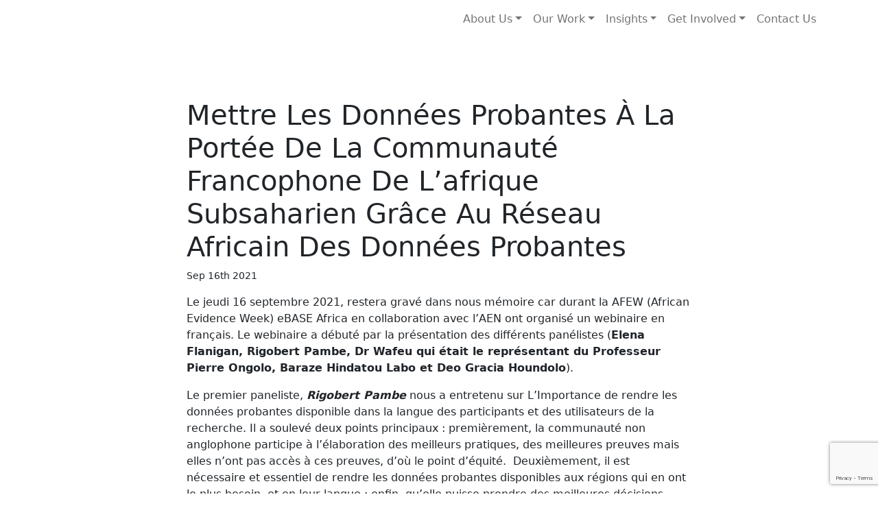

--- FILE ---
content_type: text/html; charset=UTF-8
request_url: https://ebaseafrica.org/news/mettre-les-donnee-probantes-a-la-portee-de-la-comm/
body_size: 29235
content:
<!doctype html>
<html lang="en">
<head>
	<!-- Page Title and Meta Information -->
	<meta charset="utf-8">
	<meta name="viewport" content="width=device-width, initial-scale=1, shrink-to-fit=no">
	<title>Mettre Les Données Probantes À La Portée De La Communauté Francophone De L’afrique Subsaharien Grâce Au Réseau Africain Des Données Probantes</title>
	<meta name="keywords" content="" />
	<meta name="author" content="" />
	<meta name="description" content="" />

	<!-- Canonical -->
	<link rel="canonical" href="https://ebaseafrica.org"/>
	<!-- Base URL -->
	<base href="https://ebaseafrica.org" target="" />
	<!-- Browser Icon -->
	<link rel="shortcut icon" href="https://ebaseafrica.org/favicon.svg">

	<!-- JSON SDM for Company Information -->
	<script type="application/ld+json">
		{
			"@context": "http://schema.org",
			"@type": "Organisation",
			"name": "Effective Basic Services",
			"legalName": "Effective Basic Services",
			"alternateName": "eBASE",
			"description": "We are a Cameroonian multinational charity with international collaborations working to improve livelihoods through innovation and best practices.",
			"logo": "/content/library/images/logo.svg",
			"foundingDate": "",
			"contactPoint": [
				{ 
					"@type": "ContactPoint",
					"contactType": "customer service",
					"telephone": "+237 697118090",
					"email": "contact@ebaseafrica.org"
				}
			],
			"url": "https://ebaseafrica.org",
			"address": {
				"@type": "PostalAddress",
				"addressCountry": "",
				"addressRegion": "",
				"addressLocality": "",
				"postOfficeBoxNumber": "",
				"streetAddress": ""
			},
			"sameAs": [
				 ""
			]
		}
	</script>

	<!-- Open Graph Protocol Setups -->		
	<meta property="fb:app_id" content="" />
	<meta property="og:type" content="website" />
	<meta property="og:site_name" content="Effective Basic Services" />
	<meta property="og:title" content="Mettre Les Données Probantes À La Portée De La Communauté Francophone De L’afrique Subsaharien Grâce Au Réseau Africain Des Données Probantes" />
	<meta property="og:description" content="" />
	<meta property="og:url" content="https://ebaseafrica.org/news/mettre-les-donnee-probantes-a-la-portee-de-la-comm//" />
	<meta property="og:image" content="/content/library/images/news-title-1679050402-image.jpg" />

	<!-- Include CSS Styles if any -->
	<!-- 
	Content added here will be added to the <head> tag Dependency Additions to the <head> tag 
	These can include dependencies, <link> <style> etc... Basically anything code that needs to be added inside the <head> tag.
-->

<!-- Styling and Scripting -->

	<!-- Bootstrap CDN -->
	<link href="https://cdn.jsdelivr.net/npm/bootstrap@5.0.2/dist/css/bootstrap.min.css" rel="stylesheet" integrity="sha384-EVSTQN3/azprG1Anm3QDgpJLIm9Nao0Yz1ztcQTwFspd3yD65VohhpuuCOmLASjC" crossorigin="anonymous">

	<!-- Animate.css -->
	<link rel="stylesheet" href="https://cdnjs.cloudflare.com/ajax/libs/animate.css/4.1.1/animate.min.css">

    <!-- Animate on Scroll Library -->
    <link href="https://unpkg.com/aos@2.3.1/dist/aos.css" rel="stylesheet">

	<!-- slick css -->
	<link rel="stylesheet" type="text/css" href="https://cdn.jsdelivr.net/npm/slick-carousel@1.8.1/slick/slick.css"/>
	<!-- Add the slick-theme.css if you want default styling -->
	<link rel="stylesheet" type="text/css" href="https://cdn.jsdelivr.net/npm/slick-carousel@1.8.1/slick/slick-theme.css"/>



    <!-- Use Lineawesome from syteman -->
    <link rel="stylesheet" href="https://ebaseafrica.org/syteman/content/themes/default/assets/line-awesome-1.3.0/css/line-awesome.min.css" />


<!-- Local Stylesheets -->

	<!-- Google Fonts -->
	<link rel="preconnect" href="https://fonts.googleapis.com">
	<link rel="preconnect" href="https://fonts.gstatic.com" crossorigin>
	<link href="https://fonts.googleapis.com/css2?family=Lexend:wght@100..900&family=Seaweed+Script&family=Ubuntu:ital,wght@0,300;0,400;0,500;0,700;1,300;1,400;1,500;1,700&display=swap" rel="stylesheet">

	<link rel="stylesheet" href="https://ebaseafrica.org/content/themes/bootstrap_child/assets/css/main.css" type="text/css" />

	<!-- 
		Get from and ADD Google Analytics JS Tracking Tag
		Only active when in PRODUCTION to eliminate fetch time during DEVELOPMENT 
	-->
	
		<!-- JS (V3 recaptcha) -->
		<script src="https://www.google.com/recaptcha/api.js?render=6LcXu_QrAAAAAA9Uz_a7AR45O3AxP70M6syzJKbQ"></script>

		<!-- Google tag (gtag.js) -->
		<script async src="https://www.googletagmanager.com/gtag/js?id=G-P90ZZPFP0B"></script>
		<script>
			window.dataLayer = window.dataLayer || [];
			function gtag(){dataLayer.push(arguments);}
			gtag('js', new Date());

			gtag('config', 'G-P90ZZPFP0B');
		</script>

		<!-- Matomo -->
		<script>
			var _paq = window._paq = window._paq || [];
			/* tracker methods like "setCustomDimension" should be called before "trackPageView" */
			_paq.push(['trackPageView']);
			_paq.push(['enableLinkTracking']);
			(function() {
				var u="//ebaseafrica.org/analytics/matomo/";
				_paq.push(['setTrackerUrl', u+'matomo.php']);
				_paq.push(['setSiteId', '1']);
				var d=document, g=d.createElement('script'), s=d.getElementsByTagName('script')[0];
				g.async=true; g.src=u+'matomo.js'; s.parentNode.insertBefore(g,s);
			})();
		</script>
		<!-- End Matomo Code -->
	
	<!--[if lt IE 9]>
	  <script src="https://cdnjs.cloudflare.com/ajax/libs/html5shiv/3.7.3/html5shiv.js"></script>
	<![endif]-->
</head>

<body>
<!-- 
	Get and add Facebook Required Code for FB Plugins to work 
	Only active when in PRODUCTION to eliminate fetch time during DEVELOPMENT 
--><!-- Header Section -->
<header class="" id="header">
	<div class="container d-none">
        <div class="row">
			
            <div class="col-12 d-flex justify-content-end align-items-center pe-4 text-end text-uppercase small">
                
                <section><!-- 
    All of the Content from the DB that can be used on this file have been passed as a $feature_data associative array.
    You can  to see all what content is being returned. 
-->
    
<a href="https://wa.me/237697118090" target="_blank" class=" ms-lg-auto text-custom-whatsapp">
<i class="lab la-whatsapp la-2x"></i>
</a><!-- 
    All of the Content from the DB that can be used on this file have been passed as a $feature_data associative array.
    You can  to see all what content is being returned. 
-->
    
<a href="https://www.instagram.com/ebase_africa/" target="_blank" class=" ms-lg-auto text-custom-instagram">
<i class="lab la-instagram la-2x"></i>
</a><!-- 
    All of the Content from the DB that can be used on this file have been passed as a $feature_data associative array.
    You can  to see all what content is being returned. 
-->
    
<a href="https://www.youtube.com/channel/UCTDzFyD_7b8ymPc19Qv-EPg" target="_blank" class=" ms-lg-auto text-custom-youtube">
<i class="lab la-youtube la-2x"></i>
</a><!-- 
    All of the Content from the DB that can be used on this file have been passed as a $feature_data associative array.
    You can  to see all what content is being returned. 
-->
    
<a href="http://www.twitter.com/ebase_africa" target="_blank" class=" ms-lg-auto text-custom-twitter">
<i class="lab la-twitter la-2x"></i>
</a><!-- 
    All of the Content from the DB that can be used on this file have been passed as a $feature_data associative array.
    You can  to see all what content is being returned. 
-->
    
<a href="https://www.facebook.com/pg/EBASE-Africa-901613033337619" target="_blank" class=" ms-lg-auto text-custom-facebook">
<i class="lab la-facebook la-2x"></i>
</a></section>

                <section class="language-select ms-3">
                    <a href="/switch_language.php?lang=2" class="" title="Passer au Fran�ais" data-bs-toggle="tooltip"
                            ><img src="/content/library/icons/fr.svg" class="me-1 rounded-circle"style="height: 30px; width: auto;" /></a><a " class=""
                            ><img src="/content/library/icons/en.svg" class="me-1 rounded-circle"style="height: 30px; width: auto;" /></a>                </section>
            </div>
			
        </div>
    </div>
</header>


<nav class="flex-lg-column navbar navbar-expand-lg navbar-light fixed-top mb-2 mt-lg- mx-3" id="navigation">

    <div class="container rounded-custom">
        <!-- Brand -->
        <a href="https://ebaseafrica.org" class="navbar-brand logo py-0">
            <?xml version="1.0" encoding="utf-8"?>
<!-- Generator: Adobe Illustrator 24.0.1, SVG Export Plug-In . SVG Version: 6.00 Build 0)  -->
<svg version="1.1" xmlns="http://www.w3.org/2000/svg" xmlns:xlink="http://www.w3.org/1999/xlink" x="0px" y="0px"
	 viewBox="0 0 1000 387" style="enable-background:new 0 0 1000 387;" xml:space="preserve">
<style type="text/css">
	.st0{fill:#009E60;}
	.st1{fill:#4B371C;}
	.st2{fill:#CFCFE1;}
	.st3{fill:#DEDCD8;}
	.st4{fill:#DBD8D5;}
	.st5{fill:#F0DFD3;}
	.st6{fill:#A98C7A;}
	.st7{fill:#DB9F8A;}
	.st8{fill:#E7B4A0;}
	.st9{fill:#ECA894;}
	.st10{fill:#D4845F;}
	.st11{fill:#E3B99C;}
	.st12{fill:#55513C;}
	.st13{fill:#DEA891;}
	.st14{fill:#7D6E54;}
	.st15{fill:#F1B99B;}
	.st16{fill:#69593F;}
	.st17{fill:#EEB18F;}
	.st18{fill:#B7927B;}
	.st19{fill:#C2957A;}
	.st20{fill:#C5957A;}
	.st21{fill:#BD7648;}
	.st22{fill:#E3B2A2;}
	.st23{fill:#E5A182;}
	.st24{fill:#E8A793;}
	.st25{fill:#EBBCAA;}
	.st26{fill:#E5B5A7;}
	.st27{fill:#5F513B;}
	.st28{fill:#BF7D61;}
	.st29{fill:#D39A85;}
	.st30{fill:#D0896B;}
	.st31{fill:#4B3B29;}
	.st32{fill:#CF835D;}
	.st33{fill:#BE9F86;}
	.st34{fill:#B8886C;}
	.st35{fill:#413422;}
	.st36{fill:#4E2815;}
	.st37{fill:#474132;}
	.st38{fill:#594C3D;}
	.st39{fill:#655F46;}
	.st40{fill:#080F02;}
	.st41{fill:#7A6756;}
	.st42{fill:#5D4F3E;}
	.st43{fill:#85674F;}
	.st44{fill:#483F27;}
	.st45{fill:#57321B;}
	.st46{fill:#412E16;}
	.st47{fill:#625840;}
	.st48{fill:#855E48;}
	.st49{fill:#4F4129;}
	.st50{fill:#937866;}
	.st51{fill:#413D25;}
	.st52{fill:#6E5E46;}
	.st53{fill:#1A130D;}
	.st54{fill:#63412A;}
	.st55{fill:#715543;}
	.st56{fill:#B06F53;}
	.st57{fill:#4C3B27;}
	.st58{fill:#856348;}
	.st59{fill:#41362F;}
	.st60{fill:#543E26;}
	.st61{fill:#C37B5E;}
	.st62{fill:#CC8362;}
	.st63{fill:#BA7B5C;}
	.st64{fill:#C27E61;}
	.st65{fill:#C58063;}
	.st66{fill:#D8896D;}
	.st67{fill:#825C45;}
	.st68{fill:#967059;}
	.st69{fill:#80533E;}
	.st70{fill:#774A3E;}
	.st71{fill:#996347;}
	.st72{fill:#93664B;}
	.st73{fill:#8B654E;}
	.st74{fill:#9B6C52;}
	.st75{fill:#A77259;}
	.st76{fill:#9A7663;}
	.st77{fill:#906E5A;}
	.st78{fill:#987760;}
	.st79{fill:#89604E;}
	.st80{fill:#4F392B;}
	.st81{fill:#E2B09A;}
	.st82{fill:#301C0C;}
	.st83{fill:#936B51;}
	.st84{fill:#3A3524;}
	.st85{fill:#E5AF9A;}
	.st86{fill:#4E371F;}
	.st87{fill:#80654A;}
	.st88{fill:#342915;}
	.st89{fill:#3D2E13;}
	.st90{fill:#D19272;}
	.st91{fill:#EFAD92;}
	.st92{fill:#EDB28D;}
	.st93{fill:#E79A7F;}
	.st94{fill:#E89F7C;}
	.st95{fill:#E09C80;}
	.st96{fill:#E5AC91;}
	.st97{fill:#EBAF9B;}
	.st98{fill:#E69F81;}
	.st99{fill:#E19177;}
	.st100{fill:#E7AE99;}
	.st101{fill:#F1B297;}
	.st102{fill:#EFAF98;}
	.st103{fill:#EB9E89;}
	.st104{fill:#E99F84;}
	.st105{fill:#E6A88F;}
	.st106{fill:#E39871;}
	.st107{fill:#CC7747;}
	.st108{fill:#D47149;}
	.st109{fill:#DC8F68;}
	.st110{fill:#CF8E69;}
	.st111{fill:#93613F;}
	.st112{fill:#A85925;}
	.st113{fill:#903D0A;}
	.st114{fill:#BA713B;}
	.st115{fill:#D79980;}
	.st116{fill:#D69073;}
	.st117{fill:#51412C;}
	.st118{fill:#605039;}
	.st119{fill:#553820;}
	.st120{fill:#534737;}
	.st121{fill:#A47458;}
	.st122{fill:#55351D;}
	.st123{fill:#8A6344;}
	.st124{fill:#4B472F;}
	.st125{fill:#8C5B34;}
	.st126{fill:#D27E53;}
	.st127{fill:#E9A67E;}
	.st128{fill:#D4906F;}
	.st129{fill:#B36B3E;}
	.st130{fill:#FCBD95;}
	.st131{fill:#9F664B;}
	.st132{fill:#D58C6D;}
	.st133{fill:#D19374;}
	.st134{fill:#C08B74;}
	.st135{fill:#C37A5F;}
	.st136{fill:#AB7154;}
	.st137{fill:#E39E82;}
	.st138{fill:#DFA288;}
	.st139{fill:#EBA886;}
	.st140{fill:#E0AB93;}
	.st141{fill:#BB6B45;}
	.st142{fill:#6E4E38;}
	.st143{fill:#E7B293;}
	.st144{fill:#E0AA8B;}
	.st145{fill:#504029;}
	.st146{fill:#423721;}
	.st147{fill:#C67E61;}
	.st148{fill:#CB8360;}
	.st149{fill:#352414;}
	.st150{fill:#2F220B;}
	.st151{fill:#362413;}
	.st152{fill:#726B5E;}
	.st153{fill:#4D4030;}
	.st154{fill:#837D6F;}
	.st155{fill:#201104;}
	.st156{fill:#483725;}
	.st157{fill:#3B3C2E;}
	.st158{fill:#462712;}
	.st159{fill:#4C260F;}
	.st160{fill:#44200D;}
	.st161{fill:#5C301D;}
	.st162{fill:#31220E;}
	.st163{fill:#433927;}
	.st164{fill:#24231A;}
	.st165{fill:#352112;}
	.st166{fill:#3B2A18;}
	.st167{fill:#3C301B;}
	.st168{fill:#352711;}
	.st169{fill:#241601;}
	.st170{fill:#26271A;}
	.st171{fill:#010401;}
	.st172{fill:#2C2A20;}
	.st173{fill:#5B2A14;}
	.st174{fill:#58311C;}
	.st175{fill:#281406;}
	.st176{fill:#372313;}
	.st177{fill:#351F0E;}
	.st178{fill:#68462D;}
	.st179{fill:#5F3F2A;}
	.st180{fill:#0D0905;}
	.st181{fill:#37210E;}
	.st182{fill:#4A3520;}
	.st183{fill:#382515;}
	.st184{fill:#4B3827;}
	.st185{fill:#4A3E31;}
	.st186{fill:#3C210B;}
	.st187{fill:#5D331B;}
	.st188{fill:#2F2614;}
	.st189{fill:#363023;}
	.st190{fill:#1B140D;}
	.st191{fill:#6B351F;}
	.st192{fill:#642E11;}
	.st193{fill:#5F2E16;}
	.st194{fill:#632A14;}
	.st195{fill:#582610;}
	.st196{fill:#935C39;}
	.st197{fill:#5A381D;}
	.st198{fill:#AA6548;}
	.st199{fill:#9C5933;}
	.st200{fill:#A4613A;}
	.st201{fill:#9D6C4A;}
	.st202{fill:#A46545;}
	.st203{fill:#633521;}
	.st204{fill:#7F4521;}
	.st205{fill:#D48164;}
	.st206{fill:#C06D48;}
	.st207{fill:#D07E60;}
	.st208{fill:#551103;}
	.st209{fill:#C87556;}
	.st210{fill:#D38163;}
	.st211{fill:#D9866B;}
	.st212{fill:#BD6F3E;}
	.st213{fill:#C5714F;}
	.st214{fill:#805646;}
	.st215{fill:#876350;}
	.st216{fill:#925B3D;}
	.st217{fill:#9F684C;}
	.st218{fill:#83472E;}
	.st219{fill:#795342;}
	.st220{fill:#7C5241;}
	.st221{fill:#88604D;}
	.st222{fill:#764F3B;}
	.st223{fill:#6F4B34;}
	.st224{fill:#9C5F45;}
	.st225{fill:#8F573A;}
	.st226{fill:#8A5D41;}
	.st227{fill:#926245;}
	.st228{fill:#5E5548;}
	.st229{fill:#515A46;}
	.st230{fill:#686357;}
	.st231{fill:#795B49;}
	.st232{fill:#513C2A;}
	.st233{fill:#636357;}
	.st234{fill:#4B4C3C;}
	.st235{fill:#371D0D;}
	.st236{fill:#F0AA86;}
	.st237{fill:#ECA68A;}
	.st238{fill:#ECA686;}
	.st239{fill:#ECA483;}
	.st240{fill:#C88666;}
	.st241{fill:#F3B28C;}
	.st242{fill:#F2B193;}
	.st243{fill:#CE8A66;}
	.st244{fill:#B8734D;}
	.st245{fill:#EDAA8F;}
	.st246{fill:#D18063;}
	.st247{fill:#E09670;}
	.st248{fill:#F6AF8B;}
	.st249{fill:#F2AF8F;}
	.st250{fill:#815435;}
	.st251{fill:#814E25;}
	.st252{fill:#6E3A19;}
	.st253{fill:#F6BE9E;}
	.st254{fill:#F5BB9B;}
	.st255{fill:#DFA682;}
	.st256{fill:#F9B59B;}
	.st257{fill:#ECA886;}
	.st258{fill:#E59C75;}
	.st259{fill:#EAA07C;}
	.st260{fill:#C97F61;}
	.st261{fill:#DC8B60;}
	.st262{fill:#D5855D;}
	.st263{fill:#C37D41;}
	.st264{fill:#8C5627;}
	.st265{fill:#C87A46;}
	.st266{fill:#C17340;}
	.st267{fill:#D08D6D;}
	.st268{fill:#B18569;}
	.st269{fill:#DA8D6F;}
	.st270{fill:#DF8F73;}
	.st271{fill:#DF8C77;}
	.st272{fill:#CA835E;}
	.st273{fill:#9A6E4A;}
	.st274{fill:#77593B;}
	.st275{fill:#524131;}
	.st276{fill:#3D200A;}
	.st277{fill:#895A31;}
	.st278{fill:#EB9E77;}
	.st279{fill:#F5B690;}
	.st280{fill:#F7B791;}
	.st281{fill:#773413;}
	.st282{fill:#92471F;}
	.st283{fill:#B16C4D;}
	.st284{fill:#814D2E;}
	.st285{fill:#945D43;}
	.st286{fill:#713B1D;}
	.st287{fill:#A26141;}
	.st288{fill:#91553A;}
	.st289{fill:#986144;}
	.st290{fill:#D18565;}
	.st291{fill:#C98165;}
	.st292{fill:#A76240;}
	.st293{fill:#EDB091;}
	.st294{fill:#F4BF9F;}
	.st295{fill:#E7A388;}
	.st296{fill:#E7A28C;}
	.st297{fill:#E2987A;}
	.st298{fill:#55351E;}
	.st299{fill:#7D5935;}
	.st300{fill:#371D0B;}
	.st301{fill:#2E2616;}
	.st302{fill:#271507;}
	.st303{fill:#E19C7D;}
	.st304{fill:#42351E;}
	.st305{fill:#C57655;}
	.st306{fill:#D58461;}
	.st307{fill:#D4835F;}
	.st308{fill:#DD8A5D;}
	.st309{fill:#E59370;}
	.st310{fill:#CD7C57;}
	.st311{fill:#E4917F;}
	.st312{fill:#2E1A09;}
	.st313{fill:#281503;}
	.st314{fill:#52412F;}
	.st315{fill:#483627;}
	.st316{fill:#311D0C;}
	.st317{fill:#433220;}
	.st318{fill:#3F2E1C;}
	.st319{fill:#291805;}
	.st320{fill:#594C39;}
	.st321{fill:#726A5D;}
	.st322{fill:#3F200C;}
	.st323{fill:#3A1F0E;}
	.st324{fill:#371B05;}
	.st325{fill:#461F08;}
	.st326{fill:#582B18;}
	.st327{fill:#4F2812;}
	.st328{fill:#61341B;}
	.st329{fill:#5E301E;}
	.st330{fill:#312514;}
	.st331{fill:#261D0A;}
	.st332{fill:#2F1E0A;}
	.st333{fill:#352915;}
	.st334{fill:#070703;}
	.st335{fill:#464635;}
	.st336{fill:#534C40;}
	.st337{fill:#57513B;}
	.st338{fill:#2D1B0C;}
	.st339{fill:#241706;}
	.st340{fill:#2B1A0A;}
	.st341{fill:#2E1A0B;}
	.st342{fill:#281506;}
	.st343{fill:#3A2718;}
	.st344{fill:#341D0E;}
	.st345{fill:#2D2A1D;}
	.st346{fill:#68331D;}
	.st347{fill:#66331D;}
	.st348{fill:#612711;}
	.st349{fill:#67311A;}
	.st350{fill:#301B0D;}
	.st351{fill:#231202;}
	.st352{fill:#321C0D;}
	.st353{fill:#633E25;}
	.st354{fill:#61412C;}
	.st355{fill:#664734;}
	.st356{fill:#5F4C3B;}
	.st357{fill:#635045;}
	.st358{fill:#5D4631;}
	.st359{fill:#54422E;}
	.st360{fill:#655546;}
	.st361{fill:#574A3B;}
	.st362{fill:#3F2913;}
	.st363{fill:#664D3C;}
	.st364{fill:#472E19;}
	.st365{fill:#331809;}
	.st366{fill:#351E0A;}
	.st367{fill:#3A2010;}
	.st368{fill:#3A1E0D;}
	.st369{fill:#763C22;}
	.st370{fill:#613C26;}
	.st371{fill:#703219;}
	.st372{fill:#3C260D;}
	.st373{fill:#231A03;}
	.st374{fill:#2A2A1A;}
	.st375{fill:#773A23;}
	.st376{fill:#74361F;}
	.st377{fill:#6C3117;}
	.st378{fill:#B5724C;}
	.st379{fill:#AC6844;}
	.st380{fill:#502609;}
	.st381{fill:#9E673C;}
	.st382{fill:#1C1809;}
	.st383{fill:#331F06;}
	.st384{fill:#BB6C4F;}
	.st385{fill:#B66142;}
	.st386{fill:#B2653C;}
	.st387{fill:#AC6140;}
	.st388{fill:#BB644C;}
	.st389{fill:#9C5732;}
	.st390{fill:#83421B;}
	.st391{fill:#92522A;}
	.st392{fill:#AA663F;}
	.st393{fill:#551900;}
	.st394{fill:#DB896B;}
	.st395{fill:#E18F6E;}
	.st396{fill:#E69376;}
	.st397{fill:#D07C5E;}
	.st398{fill:#BE6C4A;}
	.st399{fill:#694831;}
	.st400{fill:#88674D;}
	.st401{fill:#6C442B;}
	.st402{fill:#A55F41;}
	.st403{fill:#8E5035;}
	.st404{fill:#9E6044;}
	.st405{fill:#905236;}
	.st406{fill:#A8694E;}
	.st407{fill:#80533B;}
	.st408{fill:#78462A;}
	.st409{fill:#633F26;}
	.st410{fill:#6E4C38;}
	.st411{fill:#8A5C44;}
	.st412{fill:#87573F;}
	.st413{fill:#6F4226;}
	.st414{fill:#643F27;}
	.st415{fill:#765139;}
	.st416{fill:#BB8065;}
	.st417{fill:#804324;}
	.st418{fill:#925635;}
	.st419{fill:#6C2D11;}
	.st420{fill:#A15C3C;}
	.st421{fill:#513B26;}
	.st422{fill:#474134;}
	.st423{fill:#29180A;}
	.st424{fill:#724C31;}
	.st425{fill:#C58B6B;}
	.st426{fill:#403625;}
	.st427{fill:#5D5244;}
	.st428{fill:#ECA482;}
	.st429{fill:#E6A27C;}
	.st430{fill:#D48969;}
	.st431{fill:#FABD98;}
	.st432{fill:#EAB18C;}
	.st433{fill:#CC8061;}
	.st434{fill:#2C1309;}
	.st435{fill:#76411E;}
	.st436{fill:#826246;}
	.st437{fill:#835838;}
	.st438{fill:#72492D;}
	.st439{fill:#8E6F4C;}
	.st440{fill:#5E2F08;}
	.st441{fill:#745133;}
	.st442{fill:#704F32;}
	.st443{fill:#BF835D;}
	.st444{fill:#E7A178;}
	.st445{fill:#D68E64;}
	.st446{fill:#713516;}
	.st447{fill:#EEA887;}
	.st448{fill:#C97954;}
	.st449{fill:#E39A79;}
	.st450{fill:#D98E68;}
	.st451{fill:#D78C6A;}
	.st452{fill:#603A1C;}
	.st453{fill:#E0946E;}
	.st454{fill:#904022;}
	.st455{fill:#D1825B;}
	.st456{fill:#E3A47B;}
	.st457{fill:#9F5F31;}
	.st458{fill:#93491B;}
	.st459{fill:#CB8E55;}
	.st460{fill:#9E672F;}
	.st461{fill:#A27040;}
	.st462{fill:#CC7F5E;}
	.st463{fill:#D98B68;}
	.st464{fill:#D2855E;}
	.st465{fill:#D78563;}
	.st466{fill:#DC9A74;}
	.st467{fill:#D08C66;}
	.st468{fill:#83522F;}
	.st469{fill:#C68766;}
	.st470{fill:#5D4E3A;}
	.st471{fill:#3C220E;}
	.st472{fill:#554126;}
	.st473{fill:#70492B;}
	.st474{fill:#E9A879;}
	.st475{fill:#F3C094;}
	.st476{fill:#F1B289;}
	.st477{fill:#F4B88B;}
	.st478{fill:#F2BB95;}
	.st479{fill:#EDAF77;}
	.st480{fill:#EFB782;}
	.st481{fill:#BD7C49;}
	.st482{fill:#FCC097;}
	.st483{fill:#EFB085;}
	.st484{fill:#A37047;}
	.st485{fill:#FBBC93;}
	.st486{fill:#FECDA8;}
	.st487{fill:#F6C594;}
	.st488{fill:#D79766;}
	.st489{fill:#FAC193;}
	.st490{fill:#A45937;}
	.st491{fill:#B26848;}
	.st492{fill:#844124;}
	.st493{fill:#9A5632;}
	.st494{fill:#9B6447;}
	.st495{fill:#9A5D3E;}
	.st496{fill:#B17757;}
	.st497{fill:#CC8162;}
	.st498{fill:#CD8161;}
	.st499{fill:#C57A5B;}
	.st500{fill:#BE7156;}
	.st501{fill:#D28267;}
	.st502{fill:#FED1B0;}
	.st503{fill:#B8875F;}
	.st504{fill:#EAB592;}
	.st505{fill:#987554;}
	.st506{fill:#785332;}
	.st507{fill:#8A6A47;}
	.st508{fill:#281102;}
	.st509{fill:#5C4A3B;}
	.st510{fill:#786251;}
	.st511{fill:#4A4031;}
	.st512{fill:#706557;}
	.st513{fill:#DE8D5F;}
	.st514{fill:#D57E55;}
	.st515{fill:#C56B3C;}
	.st516{fill:#EBA382;}
	.st517{fill:#AD5A35;}
	.st518{fill:#F6AA87;}
	.st519{fill:#C8764D;}
	.st520{fill:#331805;}
	.st521{fill:#2F1404;}
	.st522{fill:#2F1E0B;}
	.st523{fill:#2F1A05;}
	.st524{fill:#371906;}
	.st525{fill:#332111;}
	.st526{fill:#2D1808;}
	.st527{fill:#412715;}
	.st528{fill:#382211;}
	.st529{fill:#4A3A28;}
	.st530{fill:#352B18;}
	.st531{fill:#312E22;}
	.st532{fill:#3C3625;}
	.st533{fill:#3F2214;}
	.st534{fill:#462411;}
	.st535{fill:#402814;}
	.st536{fill:#372012;}
	.st537{fill:#331C0D;}
	.st538{fill:#633221;}
	.st539{fill:#522B15;}
	.st540{fill:#5C2E1C;}
	.st541{fill:#3C3222;}
	.st542{fill:#3F3A27;}
	.st543{fill:#3B2D1C;}
	.st544{fill:#020201;}
	.st545{fill:#200F01;}
	.st546{fill:#291809;}
	.st547{fill:#352516;}
	.st548{fill:#1F0E01;}
	.st549{fill:#6C331E;}
	.st550{fill:#692E1A;}
	.st551{fill:#733C27;}
	.st552{fill:#6D361B;}
	.st553{fill:#312010;}
	.st554{fill:#6E4930;}
	.st555{fill:#4E3018;}
	.st556{fill:#6D523A;}
	.st557{fill:#6F5745;}
	.st558{fill:#5C4939;}
	.st559{fill:#5A3C2B;}
	.st560{fill:#472B12;}
	.st561{fill:#4E361E;}
	.st562{fill:#61462F;}
	.st563{fill:#5A3F27;}
	.st564{fill:#421F0D;}
	.st565{fill:#481F09;}
	.st566{fill:#422108;}
	.st567{fill:#3B210C;}
	.st568{fill:#3B2109;}
	.st569{fill:#391706;}
	.st570{fill:#844B30;}
	.st571{fill:#7F482C;}
	.st572{fill:#7A3D26;}
	.st573{fill:#7D4528;}
	.st574{fill:#7B4127;}
	.st575{fill:#653E24;}
	.st576{fill:#342009;}
	.st577{fill:#181907;}
	.st578{fill:#6C311D;}
	.st579{fill:#6E3C21;}
	.st580{fill:#702E18;}
	.st581{fill:#784228;}
	.st582{fill:#7C3F27;}
	.st583{fill:#75381D;}
	.st584{fill:#7A3C25;}
	.st585{fill:#773A25;}
	.st586{fill:#73351F;}
	.st587{fill:#6F321E;}
	.st588{fill:#682D13;}
	.st589{fill:#632710;}
	.st590{fill:#341303;}
	.st591{fill:#BC6E47;}
	.st592{fill:#AB613B;}
	.st593{fill:#391B04;}
	.st594{fill:#BE7D50;}
	.st595{fill:#B5774D;}
	.st596{fill:#A6613D;}
	.st597{fill:#A3673D;}
	.st598{fill:#96613B;}
	.st599{fill:#1D1205;}
	.st600{fill:#402911;}
	.st601{fill:#282011;}
	.st602{fill:#231606;}
	.st603{fill:#3E2B20;}
	.st604{fill:#100E06;}
	.st605{fill:#C27251;}
	.st606{fill:#93451F;}
	.st607{fill:#A35B34;}
	.st608{fill:#B56B4B;}
	.st609{fill:#DB956E;}
	.st610{fill:#D98766;}
	.st611{fill:#D68E67;}
	.st612{fill:#C77B5A;}
	.st613{fill:#AC5D38;}
	.st614{fill:#CB7957;}
	.st615{fill:#C97455;}
	.st616{fill:#CE7C5C;}
	.st617{fill:#BE6A4B;}
	.st618{fill:#D28865;}
	.st619{fill:#D08261;}
	.st620{fill:#DA8769;}
	.st621{fill:#D2805E;}
	.st622{fill:#CD7A58;}
	.st623{fill:#C47349;}
	.st624{fill:#C4724D;}
	.st625{fill:#CC7959;}
	.st626{fill:#CF7C54;}
	.st627{fill:#C87552;}
	.st628{fill:#825036;}
	.st629{fill:#7E583F;}
	.st630{fill:#513322;}
	.st631{fill:#5D3F2D;}
	.st632{fill:#8B583B;}
	.st633{fill:#562A0F;}
	.st634{fill:#A05639;}
	.st635{fill:#9C593B;}
	.st636{fill:#AC6247;}
	.st637{fill:#B3654A;}
	.st638{fill:#AB5841;}
	.st639{fill:#9B593F;}
	.st640{fill:#AE6748;}
	.st641{fill:#935437;}
	.st642{fill:#A45F41;}
	.st643{fill:#A85E44;}
	.st644{fill:#B8745A;}
	.st645{fill:#B46A51;}
	.st646{fill:#7F4C31;}
	.st647{fill:#7D4829;}
	.st648{fill:#764023;}
	.st649{fill:#65391C;}
	.st650{fill:#814B2D;}
	.st651{fill:#6E3C1F;}
	.st652{fill:#623418;}
	.st653{fill:#7E4B31;}
	.st654{fill:#845D42;}
	.st655{fill:#944F32;}
	.st656{fill:#874C2D;}
	.st657{fill:#854126;}
	.st658{fill:#5D3E28;}
	.st659{fill:#AD7A57;}
	.st660{fill:#D49A79;}
	.st661{fill:#DC8F70;}
	.st662{fill:#E4A384;}
	.st663{fill:#3A2A19;}
	.st664{fill:#3D2614;}
	.st665{fill:#634E38;}
	.st666{fill:#472811;}
	.st667{fill:#493321;}
	.st668{fill:#532919;}
	.st669{fill:#705944;}
	.st670{fill:#311105;}
	.st671{fill:#6D5848;}
	.st672{fill:#5D3E23;}
	.st673{fill:#6F4E30;}
	.st674{fill:#876042;}
	.st675{fill:#7B5737;}
	.st676{fill:#644126;}
	.st677{fill:#734523;}
	.st678{fill:#5A2E13;}
	.st679{fill:#967456;}
	.st680{fill:#693616;}
	.st681{fill:#4A3324;}
	.st682{fill:#522D16;}
	.st683{fill:#6B3219;}
	.st684{fill:#4D331F;}
	.st685{fill:#543315;}
	.st686{fill:#D88F6B;}
	.st687{fill:#493411;}
	.st688{fill:#EEA988;}
	.st689{fill:#583D25;}
	.st690{fill:#F0B38A;}
	.st691{fill:#F1B68E;}
	.st692{fill:#B97F5B;}
	.st693{fill:#824016;}
	.st694{fill:#662D07;}
	.st695{fill:#845A32;}
	.st696{fill:#734E27;}
	.st697{fill:#AE6342;}
	.st698{fill:#D28666;}
	.st699{fill:#D58968;}
	.st700{fill:#D18564;}
	.st701{fill:#CE865E;}
	.st702{fill:#C67C5A;}
	.st703{fill:#D78E6C;}
	.st704{fill:#CA7856;}
	.st705{fill:#E39A7D;}
	.st706{fill:#DE8D6C;}
	.st707{fill:#D68562;}
	.st708{fill:#4A3722;}
	.st709{fill:#4A2F1C;}
	.st710{fill:#876246;}
	.st711{fill:#816349;}
	.st712{fill:#351B08;}
	.st713{fill:#F5BF8E;}
	.st714{fill:#B36B3C;}
	.st715{fill:#F9C892;}
	.st716{fill:#F8C89B;}
	.st717{fill:#E7B281;}
	.st718{fill:#E0A073;}
	.st719{fill:#DA945F;}
	.st720{fill:#FCBE92;}
	.st721{fill:#94582B;}
	.st722{fill:#8C5A2C;}
	.st723{fill:#AA6F46;}
	.st724{fill:#EEB181;}
	.st725{fill:#533923;}
	.st726{fill:#B96E4C;}
	.st727{fill:#9E4E33;}
	.st728{fill:#8B3C1C;}
	.st729{fill:#C47B5C;}
	.st730{fill:#C47F5E;}
	.st731{fill:#BE7556;}
	.st732{fill:#8B482B;}
	.st733{fill:#6F3518;}
	.st734{fill:#574436;}
	.st735{fill:#432F1B;}
	.st736{fill:#574437;}
	.st737{fill:#A14C22;}
	.st738{fill:#D79170;}
	.st739{fill:#D18057;}
	.st740{fill:#E59B73;}
	.st741{fill:#C97853;}
	.st742{fill:#754024;}
	.st743{fill:#3D1B07;}
	.st744{fill:#351F0A;}
	.st745{fill:#371703;}
	.st746{fill:#3D1F0C;}
	.st747{fill:#372311;}
	.st748{fill:#361C07;}
	.st749{fill:#4A4130;}
	.st750{fill:#433823;}
	.st751{fill:#101005;}
	.st752{fill:#2A2E27;}
	.st753{fill:#4C2914;}
	.st754{fill:#392213;}
	.st755{fill:#452F21;}
	.st756{fill:#3E2618;}
	.st757{fill:#3A2415;}
	.st758{fill:#341D10;}
	.st759{fill:#2D190B;}
	.st760{fill:#663523;}
	.st761{fill:#5D321F;}
	.st762{fill:#532E1A;}
	.st763{fill:#454230;}
	.st764{fill:#2B1D0D;}
	.st765{fill:#372616;}
	.st766{fill:#5F301A;}
	.st767{fill:#5C2E19;}
	.st768{fill:#5D2813;}
	.st769{fill:#723A26;}
	.st770{fill:#6B3924;}
	.st771{fill:#332716;}
	.st772{fill:#382415;}
	.st773{fill:#663D24;}
	.st774{fill:#725137;}
	.st775{fill:#60331A;}
	.st776{fill:#4D260D;}
	.st777{fill:#472B11;}
	.st778{fill:#44240D;}
	.st779{fill:#55331B;}
	.st780{fill:#58341A;}
	.st781{fill:#441E08;}
	.st782{fill:#4B220C;}
	.st783{fill:#54260F;}
	.st784{fill:#5B361C;}
	.st785{fill:#8B5331;}
	.st786{fill:#7F4B28;}
	.st787{fill:#7C4C2F;}
	.st788{fill:#864F2A;}
	.st789{fill:#7A4627;}
	.st790{fill:#7F4728;}
	.st791{fill:#8B542F;}
	.st792{fill:#744223;}
	.st793{fill:#5F280D;}
	.st794{fill:#743C26;}
	.st795{fill:#7C452A;}
	.st796{fill:#6D3C1C;}
	.st797{fill:#3A1807;}
	.st798{fill:#2C1809;}
	.st799{fill:#703722;}
	.st800{fill:#7D3E2B;}
	.st801{fill:#753E27;}
	.st802{fill:#461504;}
	.st803{fill:#3C0A01;}
	.st804{fill:#783A21;}
	.st805{fill:#753C29;}
	.st806{fill:#793C21;}
	.st807{fill:#703418;}
	.st808{fill:#80432E;}
	.st809{fill:#723521;}
	.st810{fill:#6F3723;}
	.st811{fill:#1C0A02;}
	.st812{fill:#BE784C;}
	.st813{fill:#1D0F04;}
	.st814{fill:#C57E51;}
	.st815{fill:#8D4725;}
	.st816{fill:#391E0A;}
	.st817{fill:#061004;}
	.st818{fill:#2C1A03;}
	.st819{fill:#251510;}
	.st820{fill:#925D3A;}
	.st821{fill:#231805;}
	.st822{fill:#CC8B5F;}
	.st823{fill:#B96840;}
	.st824{fill:#C5734B;}
	.st825{fill:#B56A3A;}
	.st826{fill:#412716;}
	.st827{fill:#4A2C16;}
	.st828{fill:#4A3126;}
	.st829{fill:#BC6B48;}
	.st830{fill:#CF8360;}
	.st831{fill:#C67347;}
	.st832{fill:#7E3214;}
	.st833{fill:#C77E53;}
	.st834{fill:#D38665;}
	.st835{fill:#CC7B59;}
	.st836{fill:#782E0B;}
	.st837{fill:#8E3F17;}
	.st838{fill:#5B1E0E;}
	.st839{fill:#CC7F5C;}
	.st840{fill:#CA845E;}
	.st841{fill:#CA815F;}
	.st842{fill:#BC6E3F;}
	.st843{fill:#89370F;}
	.st844{fill:#C17349;}
	.st845{fill:#BD774C;}
	.st846{fill:#9B5521;}
	.st847{fill:#D08B62;}
	.st848{fill:#AB6236;}
	.st849{fill:#7D4B2F;}
	.st850{fill:#764225;}
	.st851{fill:#88563B;}
	.st852{fill:#734225;}
	.st853{fill:#793F23;}
	.st854{fill:#885236;}
	.st855{fill:#9B5336;}
	.st856{fill:#A1583C;}
	.st857{fill:#974D2F;}
	.st858{fill:#AF6347;}
	.st859{fill:#BA7051;}
	.st860{fill:#AB6144;}
	.st861{fill:#91472A;}
	.st862{fill:#934D2D;}
	.st863{fill:#883C21;}
	.st864{fill:#8F4628;}
	.st865{fill:#B86E50;}
	.st866{fill:#8A4126;}
	.st867{fill:#A55E42;}
	.st868{fill:#A75F41;}
	.st869{fill:#A86041;}
	.st870{fill:#91492B;}
	.st871{fill:#864629;}
	.st872{fill:#8A4B2B;}
	.st873{fill:#B56E51;}
	.st874{fill:#A3573C;}
	.st875{fill:#B3684E;}
	.st876{fill:#7E492B;}
	.st877{fill:#784226;}
	.st878{fill:#894D31;}
	.st879{fill:#672E13;}
	.st880{fill:#6F351B;}
	.st881{fill:#773F22;}
	.st882{fill:#82472B;}
	.st883{fill:#6D3014;}
	.st884{fill:#65290F;}
	.st885{fill:#481B07;}
	.st886{fill:#A25839;}
	.st887{fill:#965132;}
	.st888{fill:#9E583C;}
	.st889{fill:#5D1D04;}
	.st890{fill:#623E22;}
	.st891{fill:#E4A884;}
	.st892{fill:#CC936F;}
	.st893{fill:#D28A6A;}
	.st894{fill:#B36942;}
	.st895{fill:#6E4C31;}
	.st896{fill:#6D4022;}
	.st897{fill:#482F20;}
	.st898{fill:#5F412B;}
	.st899{fill:#301B0B;}
	.st900{fill:#2D190C;}
	.st901{fill:#5B371B;}
	.st902{fill:#301B06;}
	.st903{fill:#5A3118;}
	.st904{fill:#441A03;}
	.st905{fill:#785039;}
	.st906{fill:#654C36;}
	.st907{fill:#683F23;}
	.st908{fill:#633416;}
	.st909{fill:#5E3A1B;}
	.st910{fill:#572F14;}
	.st911{fill:#5E3922;}
	.st912{fill:#3D2A19;}
	.st913{fill:#3B200E;}
	.st914{fill:#503928;}
	.st915{fill:#3C2A19;}
	.st916{fill:#42281D;}
	.st917{fill:#4B3524;}
	.st918{fill:#584538;}
	.st919{fill:#46220C;}
	.st920{fill:#6A3720;}
	.st921{fill:#6E5637;}
	.st922{fill:#49341D;}
	.st923{fill:#421900;}
	.st924{fill:#3F2B16;}
	.st925{fill:#68503C;}
	.st926{fill:#D5A075;}
	.st927{fill:#E19E69;}
	.st928{fill:#F4C792;}
	.st929{fill:#68391B;}
	.st930{fill:#643E21;}
	.st931{fill:#724A2B;}
	.st932{fill:#5B381A;}
	.st933{fill:#C9785A;}
	.st934{fill:#4F0C00;}
	.st935{fill:#CE7D5C;}
	.st936{fill:#CC8363;}
	.st937{fill:#CF805D;}
	.st938{fill:#C87557;}
	.st939{fill:#D17E60;}
	.st940{fill:#91482E;}
	.st941{fill:#E39579;}
	.st942{fill:#E89D7D;}
	.st943{fill:#E59678;}
	.st944{fill:#E09472;}
	.st945{fill:#CC7A54;}
	.st946{fill:#E08E75;}
	.st947{fill:#E5947B;}
	.st948{fill:#D68761;}
	.st949{fill:#DB8E6A;}
	.st950{fill:#DD8D69;}
	.st951{fill:#CB7A56;}
	.st952{fill:#482D17;}
	.st953{fill:#311E07;}
	.st954{fill:#5B371E;}
	.st955{fill:#65432F;}
	.st956{fill:#66442B;}
	.st957{fill:#5F1C03;}
	.st958{fill:#A9612F;}
	.st959{fill:#F7D29B;}
	.st960{fill:#B98A53;}
	.st961{fill:#BE7136;}
	.st962{fill:#6F4C30;}
	.st963{fill:#6A3C1C;}
	.st964{fill:#6A3E17;}
	.st965{fill:#4F230B;}
	.st966{fill:#4C4522;}
	.st967{fill:#5F442F;}
	.st968{fill:#6B523E;}
	.st969{fill:#C47254;}
	.st970{fill:#A9583E;}
	.st971{fill:#A35332;}
	.st972{fill:#B45F48;}
	.st973{fill:#AC5D44;}
	.st974{fill:#BA6E54;}
	.st975{fill:#6E4226;}
	.st976{fill:#8F3B18;}
	.st977{fill:#894121;}
	.st978{fill:#8A3C16;}
	.st979{fill:#A64D25;}
	.st980{fill:#842C07;}
	.st981{fill:#853612;}
	.st982{fill:#422E21;}
	.st983{fill:#754C32;}
	.st984{fill:#613C1F;}
	.st985{fill:#914D2E;}
	.st986{fill:#4B2009;}
	.st987{fill:#3B1703;}
	.st988{fill:#43200A;}
	.st989{fill:#452811;}
	.st990{fill:#3F2B13;}
	.st991{fill:#3D2710;}
	.st992{fill:#2A1707;}
	.st993{fill:#1C0B01;}
	.st994{fill:#47321C;}
	.st995{fill:#3C250C;}
	.st996{fill:#502E18;}
	.st997{fill:#5B321E;}
	.st998{fill:#54311B;}
	.st999{fill:#4C331C;}
	.st1000{fill:#442E20;}
	.st1001{fill:#3C2B1C;}
	.st1002{fill:#473325;}
	.st1003{fill:#2E180A;}
	.st1004{fill:#504130;}
	.st1005{fill:#503C2C;}
	.st1006{fill:#403928;}
	.st1007{fill:#643724;}
	.st1008{fill:#592B19;}
	.st1009{fill:#663924;}
	.st1010{fill:#693A28;}
	.st1011{fill:#6B3823;}
	.st1012{fill:#4A3E2D;}
	.st1013{fill:#512A11;}
	.st1014{fill:#4E240D;}
	.st1015{fill:#67371E;}
	.st1016{fill:#5B2D12;}
	.st1017{fill:#4B270F;}
	.st1018{fill:#623216;}
	.st1019{fill:#4B2F17;}
	.st1020{fill:#4E220A;}
	.st1021{fill:#5B2B14;}
	.st1022{fill:#63371F;}
	.st1023{fill:#4D1F06;}
	.st1024{fill:#5A2D16;}
	.st1025{fill:#8F5631;}
	.st1026{fill:#925735;}
	.st1027{fill:#955C38;}
	.st1028{fill:#7E4926;}
	.st1029{fill:#975832;}
	.st1030{fill:#915832;}
	.st1031{fill:#733E1F;}
	.st1032{fill:#6A3B1C;}
	.st1033{fill:#7A402B;}
	.st1034{fill:#67301B;}
	.st1035{fill:#6F3623;}
	.st1036{fill:#8C5830;}
	.st1037{fill:#391603;}
	.st1038{fill:#691D04;}
	.st1039{fill:#3C1102;}
	.st1040{fill:#6C3922;}
	.st1041{fill:#6A3927;}
	.st1042{fill:#703B27;}
	.st1043{fill:#6E3D29;}
	.st1044{fill:#6B3D25;}
	.st1045{fill:#380503;}
	.st1046{fill:#391B07;}
	.st1047{fill:#300E04;}
	.st1048{fill:#261107;}
	.st1049{fill:#310501;}
	.st1050{fill:#160D08;}
	.st1051{fill:#3E1008;}
	.st1052{fill:#36221A;}
	.st1053{fill:#C98151;}
	.st1054{fill:#BB6D42;}
	.st1055{fill:#974E1F;}
	.st1056{fill:#2C150B;}
	.st1057{fill:#230A08;}
	.st1058{fill:#530904;}
	.st1059{fill:#C57548;}
	.st1060{fill:#482A16;}
	.st1061{fill:#512C1C;}
	.st1062{fill:#281302;}
	.st1063{fill:#422007;}
	.st1064{fill:#362519;}
	.st1065{fill:#C37247;}
	.st1066{fill:#B3633A;}
	.st1067{fill:#54331E;}
	.st1068{fill:#4D1806;}
	.st1069{fill:#5F3922;}
	.st1070{fill:#C07A50;}
	.st1071{fill:#662B0E;}
	.st1072{fill:#7E3516;}
	.st1073{fill:#5C1902;}
	.st1074{fill:#712003;}
	.st1075{fill:#863C19;}
	.st1076{fill:#7F2108;}
	.st1077{fill:#6E2B0E;}
	.st1078{fill:#793009;}
	.st1079{fill:#CB8659;}
	.st1080{fill:#7E4124;}
	.st1081{fill:#79391D;}
	.st1082{fill:#985027;}
	.st1083{fill:#A15B37;}
	.st1084{fill:#A95E3F;}
	.st1085{fill:#A45B3F;}
	.st1086{fill:#94492C;}
	.st1087{fill:#AA6443;}
	.st1088{fill:#8D4B2B;}
	.st1089{fill:#995631;}
	.st1090{fill:#954C2E;}
	.st1091{fill:#9A5237;}
	.st1092{fill:#924F34;}
	.st1093{fill:#9B5235;}
	.st1094{fill:#944A32;}
	.st1095{fill:#A25A38;}
	.st1096{fill:#9F5537;}
	.st1097{fill:#8E4626;}
	.st1098{fill:#7F381B;}
	.st1099{fill:#975136;}
	.st1100{fill:#874125;}
	.st1101{fill:#753B20;}
	.st1102{fill:#290F05;}
	.st1103{fill:#773A1E;}
	.st1104{fill:#6B2E14;}
	.st1105{fill:#834328;}
	.st1106{fill:#5C3E24;}
	.st1107{fill:#4C2917;}
	.st1108{fill:#BE7153;}
	.st1109{fill:#AB613E;}
	.st1110{fill:#80361A;}
	.st1111{fill:#873E21;}
	.st1112{fill:#9A5131;}
	.st1113{fill:#904927;}
	.st1114{fill:#B16A49;}
	.st1115{fill:#C7795F;}
	.st1116{fill:#E1865D;}
	.st1117{fill:#613A20;}
	.st1118{fill:#914724;}
	.st1119{fill:#552A0C;}
	.st1120{fill:#532A11;}
	.st1121{fill:#814E2C;}
	.st1122{fill:#E1A88B;}
	.st1123{fill:#CA875A;}
	.st1124{fill:#673C23;}
	.st1125{fill:#724425;}
	.st1126{fill:#764F2F;}
	.st1127{fill:#6F4123;}
	.st1128{fill:#714529;}
	.st1129{fill:#6E5A3F;}
	.st1130{fill:#4A3A24;}
	.st1131{fill:#261401;}
	.st1132{fill:#774428;}
	.st1133{fill:#59200B;}
	.st1134{fill:#754427;}
	.st1135{fill:#3F271C;}
	.st1136{fill:#68422A;}
	.st1137{fill:#5C321B;}
	.st1138{fill:#5B2E12;}
	.st1139{fill:#744329;}
	.st1140{fill:#31200F;}
	.st1141{fill:#281404;}
	.st1142{fill:#342512;}
	.st1143{fill:#453422;}
	.st1144{fill:#331B0B;}
	.st1145{fill:#442C1E;}
	.st1146{fill:#3B2514;}
	.st1147{fill:#5D3F29;}
	.st1148{fill:#4E3322;}
	.st1149{fill:#3D2D18;}
	.st1150{fill:#DEA177;}
	.st1151{fill:#6E3E29;}
	.st1152{fill:#722F0C;}
	.st1153{fill:#743E23;}
	.st1154{fill:#733418;}
	.st1155{fill:#D18062;}
	.st1156{fill:#C37557;}
	.st1157{fill:#B96643;}
	.st1158{fill:#CE7E5F;}
	.st1159{fill:#CD7A56;}
	.st1160{fill:#C97A5D;}
	.st1161{fill:#DD8A68;}
	.st1162{fill:#B46140;}
	.st1163{fill:#E69880;}
	.st1164{fill:#EA9C7B;}
	.st1165{fill:#ECA588;}
	.st1166{fill:#EA9C87;}
	.st1167{fill:#D68460;}
	.st1168{fill:#E0906B;}
	.st1169{fill:#DF8C6C;}
	.st1170{fill:#EB9B7E;}
	.st1171{fill:#E49574;}
	.st1172{fill:#C77451;}
	.st1173{fill:#CA7752;}
	.st1174{fill:#742B0F;}
	.st1175{fill:#260801;}
	.st1176{fill:#5E2A11;}
	.st1177{fill:#3F240B;}
	.st1178{fill:#4D2B10;}
	.st1179{fill:#6A412B;}
	.st1180{fill:#362516;}
	.st1181{fill:#523D30;}
	.st1182{fill:#532F1C;}
	.st1183{fill:#39240E;}
	.st1184{fill:#7E5C4E;}
	.st1185{fill:#453022;}
	.st1186{fill:#F8CB98;}
	.st1187{fill:#F2D092;}
	.st1188{fill:#ECC98A;}
	.st1189{fill:#965B37;}
	.st1190{fill:#735439;}
	.st1191{fill:#553528;}
	.st1192{fill:#654C38;}
	.st1193{fill:#755C45;}
	.st1194{fill:#C26B47;}
	.st1195{fill:#C06D4F;}
	.st1196{fill:#CA7659;}
	.st1197{fill:#D3856B;}
	.st1198{fill:#773412;}
	.st1199{fill:#AF6443;}
	.st1200{fill:#7B4425;}
	.st1201{fill:#864827;}
	.st1202{fill:#762C07;}
	.st1203{fill:#5B3C28;}
	.st1204{fill:#73472A;}
	.st1205{fill:#7D583A;}
	.st1206{fill:#704825;}
	.st1207{fill:#7E5036;}
	.st1208{fill:#6D4023;}
	.st1209{fill:#4D250E;}
	.st1210{fill:#4F2208;}
	.st1211{fill:#51240F;}
	.st1212{fill:#55280F;}
	.st1213{fill:#582D15;}
	.st1214{fill:#461C04;}
	.st1215{fill:#481C04;}
	.st1216{fill:#441803;}
	.st1217{fill:#582810;}
	.st1218{fill:#442B11;}
	.st1219{fill:#3C2A10;}
	.st1220{fill:#3C321D;}
	.st1221{fill:#46220B;}
	.st1222{fill:#4A2C12;}
	.st1223{fill:#412C11;}
	.st1224{fill:#040302;}
	.st1225{fill:#050302;}
	.st1226{fill:#0D0602;}
	.st1227{fill:#1E1005;}
	.st1228{fill:#221C0B;}
	.st1229{fill:#181307;}
	.st1230{fill:#0C0703;}
	.st1231{fill:#0A0501;}
	.st1232{fill:#0E0D09;}
	.st1233{fill:#140E05;}
	.st1234{fill:#16100C;}
	.st1235{fill:#060401;}
	.st1236{fill:#0C0A02;}
	.st1237{fill:#0F0D06;}
	.st1238{fill:#3A3023;}
	.st1239{fill:#5A351A;}
	.st1240{fill:#533118;}
	.st1241{fill:#4F3720;}
	.st1242{fill:#653820;}
	.st1243{fill:#60361F;}
	.st1244{fill:#683A26;}
	.st1245{fill:#633D25;}
	.st1246{fill:#602D16;}
	.st1247{fill:#52220A;}
	.st1248{fill:#411803;}
	.st1249{fill:#371301;}
	.st1250{fill:#2D0700;}
	.st1251{fill:#3A1F0A;}
	.st1252{fill:#562B11;}
	.st1253{fill:#562710;}
	.st1254{fill:#55250F;}
	.st1255{fill:#54240D;}
	.st1256{fill:#55230A;}
	.st1257{fill:#4B1C05;}
	.st1258{fill:#67311C;}
	.st1259{fill:#67321C;}
	.st1260{fill:#955C2F;}
	.st1261{fill:#9F6738;}
	.st1262{fill:#A26135;}
	.st1263{fill:#92562A;}
	.st1264{fill:#9C6538;}
	.st1265{fill:#9D673E;}
	.st1266{fill:#734627;}
	.st1267{fill:#793E1F;}
	.st1268{fill:#814922;}
	.st1269{fill:#724123;}
	.st1270{fill:#91562B;}
	.st1271{fill:#89542B;}
	.st1272{fill:#894F20;}
	.st1273{fill:#75411C;}
	.st1274{fill:#7A4425;}
	.st1275{fill:#9D592B;}
	.st1276{fill:#995A2E;}
	.st1277{fill:#93602E;}
	.st1278{fill:#4C200B;}
	.st1279{fill:#401D08;}
	.st1280{fill:#924F22;}
	.st1281{fill:#731702;}
	.st1282{fill:#500F02;}
	.st1283{fill:#580701;}
	.st1284{fill:#6A1302;}
	.st1285{fill:#4B1502;}
	.st1286{fill:#5E0E03;}
	.st1287{fill:#4E0702;}
	.st1288{fill:#470802;}
	.st1289{fill:#2F0701;}
	.st1290{fill:#4D0E04;}
	.st1291{fill:#8B4912;}
	.st1292{fill:#7F2005;}
	.st1293{fill:#542A12;}
	.st1294{fill:#76351D;}
	.st1295{fill:#AE6739;}
	.st1296{fill:#C1774E;}
	.st1297{fill:#D18C5C;}
	.st1298{fill:#1E1103;}
	.st1299{fill:#4A0A03;}
	.st1300{fill:#4F0C02;}
	.st1301{fill:#590A02;}
	.st1302{fill:#4F0700;}
	.st1303{fill:#CB844C;}
	.st1304{fill:#5E1D04;}
	.st1305{fill:#672D12;}
	.st1306{fill:#66260B;}
	.st1307{fill:#661F06;}
	.st1308{fill:#7A1D07;}
	.st1309{fill:#6F1302;}
	.st1310{fill:#4B0902;}
	.st1311{fill:#521701;}
	.st1312{fill:#68210B;}
	.st1313{fill:#7C3010;}
	.st1314{fill:#681A01;}
	.st1315{fill:#914626;}
	.st1316{fill:#89341A;}
	.st1317{fill:#8E492F;}
	.st1318{fill:#A95C37;}
	.st1319{fill:#984E27;}
	.st1320{fill:#9F5936;}
	.st1321{fill:#87411C;}
	.st1322{fill:#A45833;}
	.st1323{fill:#9A5130;}
	.st1324{fill:#A45B3C;}
	.st1325{fill:#B06748;}
	.st1326{fill:#964D2F;}
	.st1327{fill:#804124;}
	.st1328{fill:#87472A;}
	.st1329{fill:#995633;}
	.st1330{fill:#8C4D2C;}
	.st1331{fill:#8A4A2F;}
	.st1332{fill:#99583D;}
	.st1333{fill:#86401F;}
	.st1334{fill:#A0583E;}
	.st1335{fill:#9F563C;}
	.st1336{fill:#A75F43;}
	.st1337{fill:#7D371B;}
	.st1338{fill:#8F492A;}
	.st1339{fill:#793C20;}
	.st1340{fill:#85452A;}
	.st1341{fill:#663012;}
	.st1342{fill:#6F341A;}
	.st1343{fill:#884B2F;}
	.st1344{fill:#58210C;}
	.st1345{fill:#80462E;}
	.st1346{fill:#692812;}
	.st1347{fill:#6E3617;}
	.st1348{fill:#2F1703;}
	.st1349{fill:#170600;}
	.st1350{fill:#27140C;}
	.st1351{fill:#925237;}
	.st1352{fill:#733519;}
	.st1353{fill:#B05D3F;}
	.st1354{fill:#C6765A;}
	.st1355{fill:#9A4A2C;}
	.st1356{fill:#EDAC87;}
	.st1357{fill:#733D20;}
	.st1358{fill:#EDA37F;}
	.st1359{fill:#C1805D;}
	.st1360{fill:#F1B795;}
	.st1361{fill:#5D3216;}
	.st1362{fill:#633C1A;}
	.st1363{fill:#904C26;}
	.st1364{fill:#9C6647;}
	.st1365{fill:#8F5535;}
	.st1366{fill:#855D3E;}
	.st1367{fill:#331604;}
	.st1368{fill:#3E220D;}
	.st1369{fill:#4E3318;}
	.st1370{fill:#8A5C39;}
	.st1371{fill:#A06E52;}
	.st1372{fill:#665447;}
	.st1373{fill:#76543D;}
	.st1374{fill:#6E5145;}
	.st1375{fill:#64392C;}
	.st1376{fill:#563926;}
	.st1377{fill:#65280E;}
	.st1378{fill:#83472D;}
	.st1379{fill:#61361D;}
	.st1380{fill:#703016;}
	.st1381{fill:#D68669;}
	.st1382{fill:#CD7D5B;}
	.st1383{fill:#DC896A;}
	.st1384{fill:#CE7F5F;}
	.st1385{fill:#BC6846;}
	.st1386{fill:#A35335;}
	.st1387{fill:#C16D4B;}
	.st1388{fill:#CB7A61;}
	.st1389{fill:#C57150;}
	.st1390{fill:#D3836A;}
	.st1391{fill:#A75433;}
	.st1392{fill:#EFA788;}
	.st1393{fill:#E8967A;}
	.st1394{fill:#580200;}
	.st1395{fill:#DE8C6E;}
	.st1396{fill:#E39375;}
	.st1397{fill:#CA7857;}
	.st1398{fill:#82310C;}
	.st1399{fill:#C57152;}
	.st1400{fill:#E69679;}
	.st1401{fill:#B3562E;}
	.st1402{fill:#D78466;}
	.st1403{fill:#DC8C73;}
	.st1404{fill:#B57B55;}
	.st1405{fill:#63381F;}
	.st1406{fill:#270200;}
	.st1407{fill:#5D2F12;}
	.st1408{fill:#62311C;}
	.st1409{fill:#7C3E28;}
	.st1410{fill:#37200F;}
	.st1411{fill:#4E3A29;}
	.st1412{fill:#453124;}
	.st1413{fill:#47372C;}
	.st1414{fill:#5E4C3F;}
	.st1415{fill:#391B0E;}
	.st1416{fill:#3E210D;}
	.st1417{fill:#B35B39;}
	.st1418{fill:#866544;}
	.st1419{fill:#571708;}
	.st1420{fill:#A67358;}
	.st1421{fill:#662616;}
	.st1422{fill:#6A2612;}
	.st1423{fill:#86604D;}
	.st1424{fill:#724A2F;}
	.st1425{fill:#805036;}
	.st1426{fill:#8A6045;}
	.st1427{fill:#885F3F;}
	.st1428{fill:#522813;}
	.st1429{fill:#4F2C14;}
	.st1430{fill:#5D3014;}
	.st1431{fill:#622B10;}
	.st1432{fill:#642D15;}
	.st1433{fill:#4D2209;}
	.st1434{fill:#58270B;}
	.st1435{fill:#4E1B02;}
	.st1436{fill:#31210B;}
	.st1437{fill:#332913;}
	.st1438{fill:#3F1A05;}
	.st1439{fill:#412007;}
	.st1440{fill:#50250D;}
	.st1441{fill:#553019;}
	.st1442{fill:#4D2813;}
	.st1443{fill:#3A1801;}
	.st1444{fill:#412A10;}
	.st1445{fill:#4E3015;}
	.st1446{fill:#0C0403;}
	.st1447{fill:#080301;}
	.st1448{fill:#583E2A;}
	.st1449{fill:#573E27;}
	.st1450{fill:#030401;}
	.st1451{fill:#423123;}
	.st1452{fill:#171914;}
	.st1453{fill:#0B0907;}
	.st1454{fill:#4C3B2C;}
	.st1455{fill:#221909;}
	.st1456{fill:#482909;}
	.st1457{fill:#412711;}
	.st1458{fill:#653A1C;}
	.st1459{fill:#583822;}
	.st1460{fill:#714A2A;}
	.st1461{fill:#603415;}
	.st1462{fill:#69391D;}
	.st1463{fill:#6E4325;}
	.st1464{fill:#723A1D;}
	.st1465{fill:#65341C;}
	.st1466{fill:#693219;}
	.st1467{fill:#703821;}
	.st1468{fill:#2C0D00;}
	.st1469{fill:#662E14;}
	.st1470{fill:#5C2B12;}
	.st1471{fill:#672F17;}
	.st1472{fill:#733522;}
	.st1473{fill:#995527;}
	.st1474{fill:#773C1D;}
	.st1475{fill:#7D3B16;}
	.st1476{fill:#7C451E;}
	.st1477{fill:#551B00;}
	.st1478{fill:#8E5921;}
	.st1479{fill:#540B02;}
	.st1480{fill:#5B0F03;}
	.st1481{fill:#440201;}
	.st1482{fill:#781802;}
	.st1483{fill:#650E02;}
	.st1484{fill:#852303;}
	.st1485{fill:#590E05;}
	.st1486{fill:#651F07;}
	.st1487{fill:#852008;}
	.st1488{fill:#640802;}
	.st1489{fill:#A5480F;}
	.st1490{fill:#5E0A02;}
	.st1491{fill:#823B14;}
	.st1492{fill:#A84C24;}
	.st1493{fill:#FEAD66;}
	.st1494{fill:#CE9250;}
	.st1495{fill:#841B01;}
	.st1496{fill:#711603;}
	.st1497{fill:#982C04;}
	.st1498{fill:#73280F;}
	.st1499{fill:#731E09;}
	.st1500{fill:#5B1001;}
	.st1501{fill:#622A1E;}
	.st1502{fill:#5D1004;}
	.st1503{fill:#9E5835;}
	.st1504{fill:#9C4F2B;}
	.st1505{fill:#AB623E;}
	.st1506{fill:#944B28;}
	.st1507{fill:#AE613C;}
	.st1508{fill:#A3603A;}
	.st1509{fill:#914728;}
	.st1510{fill:#A25938;}
	.st1511{fill:#925033;}
	.st1512{fill:#814126;}
	.st1513{fill:#894727;}
	.st1514{fill:#A05A39;}
	.st1515{fill:#985432;}
	.st1516{fill:#7C3A17;}
	.st1517{fill:#994D34;}
	.st1518{fill:#A1583F;}
	.st1519{fill:#AD674A;}
	.st1520{fill:#723318;}
	.st1521{fill:#824328;}
	.st1522{fill:#72361A;}
	.st1523{fill:#773B20;}
	.st1524{fill:#7E4228;}
	.st1525{fill:#6A2C13;}
	.st1526{fill:#975233;}
	.st1527{fill:#924D2E;}
	.st1528{fill:#8D4C32;}
	.st1529{fill:#6B290F;}
	.st1530{fill:#4F1B01;}
	.st1531{fill:#57250B;}
	.st1532{fill:#511F07;}
	.st1533{fill:#BB6D49;}
	.st1534{fill:#6C3211;}
	.st1535{fill:#A64F2C;}
	.st1536{fill:#EFA886;}
	.st1537{fill:#ECB08A;}
	.st1538{fill:#F2AE91;}
	.st1539{fill:#DA9575;}
	.st1540{fill:#EFA388;}
	.st1541{fill:#BE673D;}
	.st1542{fill:#E28F61;}
	.st1543{fill:#844726;}
	.st1544{fill:#DE9473;}
	.st1545{fill:#62391B;}
	.st1546{fill:#693415;}
	.st1547{fill:#7D4F2F;}
	.st1548{fill:#774223;}
	.st1549{fill:#8F603F;}
	.st1550{fill:#482511;}
	.st1551{fill:#6A3B24;}
	.st1552{fill:#865430;}
	.st1553{fill:#9A6C4B;}
	.st1554{fill:#6C3B23;}
	.st1555{fill:#606A5E;}
	.st1556{fill:#C69665;}
	.st1557{fill:#7B4B11;}
	.st1558{fill:#3C241A;}
	.st1559{fill:#6B4231;}
	.st1560{fill:#5D392D;}
	.st1561{fill:#855F59;}
	.st1562{fill:#341F0E;}
	.st1563{fill:#876359;}
	.st1564{fill:#614537;}
	.st1565{fill:#270600;}
	.st1566{fill:#857063;}
	.st1567{fill:#483729;}
	.st1568{fill:#392C19;}
	.st1569{fill:#572C16;}
	.st1570{fill:#4A2D16;}
	.st1571{fill:#753B1F;}
	.st1572{fill:#DC8D76;}
	.st1573{fill:#D5886D;}
	.st1574{fill:#C77B59;}
	.st1575{fill:#D3896B;}
	.st1576{fill:#C2734F;}
	.st1577{fill:#BD6D4B;}
	.st1578{fill:#CD8160;}
	.st1579{fill:#A14927;}
	.st1580{fill:#C36D4A;}
	.st1581{fill:#B05C3C;}
	.st1582{fill:#571B10;}
	.st1583{fill:#A86144;}
	.st1584{fill:#A95C41;}
	.st1585{fill:#D6866D;}
	.st1586{fill:#DA8C73;}
	.st1587{fill:#C6745A;}
	.st1588{fill:#DC8E75;}
	.st1589{fill:#D3836B;}
	.st1590{fill:#ECA081;}
	.st1591{fill:#E89B7D;}
	.st1592{fill:#DB886A;}
	.st1593{fill:#E99B7F;}
	.st1594{fill:#E99C81;}
	.st1595{fill:#DE8D6F;}
	.st1596{fill:#ED9C82;}
	.st1597{fill:#D38261;}
	.st1598{fill:#D48970;}
	.st1599{fill:#C5735B;}
	.st1600{fill:#DB8B6E;}
	.st1601{fill:#D88967;}
	.st1602{fill:#D5856A;}
	.st1603{fill:#D28364;}
	.st1604{fill:#E3967C;}
	.st1605{fill:#D6866B;}
	.st1606{fill:#776A4C;}
	.st1607{fill:#533E1B;}
	.st1608{fill:#6A3213;}
	.st1609{fill:#471906;}
	.st1610{fill:#60341E;}
	.st1611{fill:#12130A;}
	.st1612{fill:#BB6C3C;}
	.st1613{fill:#755942;}
	.st1614{fill:#362A1D;}
	.st1615{fill:#4C2F11;}
	.st1616{fill:#392C1E;}
	.st1617{fill:#382E20;}
	.st1618{fill:#5C4B44;}
	.st1619{fill:#7D5940;}
	.st1620{fill:#835D47;}
	.st1621{fill:#230400;}
	.st1622{fill:#814E2D;}
	.st1623{fill:#2D0403;}
	.st1624{fill:#B55E3B;}
	.st1625{fill:#C66948;}
	.st1626{fill:#4C1A0A;}
	.st1627{fill:#744634;}
	.st1628{fill:#6A2F21;}
	.st1629{fill:#55260B;}
	.st1630{fill:#603419;}
	.st1631{fill:#693013;}
	.st1632{fill:#5F260B;}
	.st1633{fill:#793B1E;}
	.st1634{fill:#60270E;}
	.st1635{fill:#6C3219;}
	.st1636{fill:#561D06;}
	.st1637{fill:#4C2108;}
	.st1638{fill:#4C250C;}
	.st1639{fill:#50361A;}
	.st1640{fill:#4A2E15;}
	.st1641{fill:#210703;}
	.st1642{fill:#402416;}
	.st1643{fill:#130702;}
	.st1644{fill:#4D2E0E;}
	.st1645{fill:#1B0E04;}
	.st1646{fill:#101109;}
	.st1647{fill:#583012;}
	.st1648{fill:#4D2D0F;}
	.st1649{fill:#513015;}
	.st1650{fill:#4E2C0A;}
	.st1651{fill:#543215;}
	.st1652{fill:#6B401C;}
	.st1653{fill:#6A3C20;}
	.st1654{fill:#684127;}
	.st1655{fill:#744624;}
	.st1656{fill:#7A4624;}
	.st1657{fill:#6E3215;}
	.st1658{fill:#561C06;}
	.st1659{fill:#723920;}
	.st1660{fill:#7E4019;}
	.st1661{fill:#520601;}
	.st1662{fill:#632808;}
	.st1663{fill:#7A3E13;}
	.st1664{fill:#824B27;}
	.st1665{fill:#600B07;}
	.st1666{fill:#5A0D03;}
	.st1667{fill:#410502;}
	.st1668{fill:#640F01;}
	.st1669{fill:#490B04;}
	.st1670{fill:#5A0C02;}
	.st1671{fill:#5A0D01;}
	.st1672{fill:#782718;}
	.st1673{fill:#430500;}
	.st1674{fill:#A43B07;}
	.st1675{fill:#7F1C02;}
	.st1676{fill:#A1400D;}
	.st1677{fill:#8A2D08;}
	.st1678{fill:#8F2801;}
	.st1679{fill:#97360C;}
	.st1680{fill:#79472F;}
	.st1681{fill:#A06D5C;}
	.st1682{fill:#4F0E00;}
	.st1683{fill:#832E09;}
	.st1684{fill:#CB7439;}
	.st1685{fill:#C77755;}
	.st1686{fill:#832808;}
	.st1687{fill:#CC6C2D;}
	.st1688{fill:#D58136;}
	.st1689{fill:#D97832;}
	.st1690{fill:#C56B1F;}
	.st1691{fill:#932E03;}
	.st1692{fill:#D4712D;}
	.st1693{fill:#781900;}
	.st1694{fill:#6C0F04;}
	.st1695{fill:#CA8248;}
	.st1696{fill:#C9772D;}
	.st1697{fill:#7A3C15;}
	.st1698{fill:#F3A75B;}
	.st1699{fill:#CE681E;}
	.st1700{fill:#B34B11;}
	.st1701{fill:#BF704B;}
	.st1702{fill:#6D2B0C;}
	.st1703{fill:#AE5C3A;}
	.st1704{fill:#AB673F;}
	.st1705{fill:#83300D;}
	.st1706{fill:#B4734B;}
	.st1707{fill:#A96342;}
	.st1708{fill:#853917;}
	.st1709{fill:#A15D3E;}
	.st1710{fill:#804223;}
	.st1711{fill:#A15F42;}
	.st1712{fill:#A45C3B;}
	.st1713{fill:#A05439;}
	.st1714{fill:#9D5039;}
	.st1715{fill:#A65D44;}
	.st1716{fill:#A26043;}
	.st1717{fill:#9A543B;}
	.st1718{fill:#77381C;}
	.st1719{fill:#7A3E22;}
	.st1720{fill:#581B06;}
	.st1721{fill:#94492D;}
	.st1722{fill:#A35839;}
	.st1723{fill:#A65E3F;}
	.st1724{fill:#A25C3C;}
	.st1725{fill:#B76743;}
	.st1726{fill:#F1A78B;}
	.st1727{fill:#F1AF93;}
	.st1728{fill:#EFA985;}
	.st1729{fill:#824828;}
	.st1730{fill:#EFAE87;}
	.st1731{fill:#BD7658;}
	.st1732{fill:#7C4C28;}
	.st1733{fill:#5C2F1B;}
	.st1734{fill:#705030;}
	.st1735{fill:#57200C;}
	.st1736{fill:#6F5040;}
	.st1737{fill:#663115;}
	.st1738{fill:#72574F;}
	.st1739{fill:#753A20;}
	.st1740{fill:#48331C;}
	.st1741{fill:#3B261D;}
	.st1742{fill:#452F22;}
	.st1743{fill:#5A4A3B;}
	.st1744{fill:#5F3A1F;}
	.st1745{fill:#532509;}
	.st1746{fill:#DE957B;}
	.st1747{fill:#D98F75;}
	.st1748{fill:#DA8E71;}
	.st1749{fill:#D68F73;}
	.st1750{fill:#CD7C63;}
	.st1751{fill:#C47753;}
	.st1752{fill:#CF8366;}
	.st1753{fill:#C67854;}
	.st1754{fill:#C37552;}
	.st1755{fill:#BD704C;}
	.st1756{fill:#C77855;}
	.st1757{fill:#B26342;}
	.st1758{fill:#AD5C38;}
	.st1759{fill:#BF6D48;}
	.st1760{fill:#A55938;}
	.st1761{fill:#BF734F;}
	.st1762{fill:#BA6C47;}
	.st1763{fill:#B46748;}
	.st1764{fill:#E49072;}
	.st1765{fill:#EE9E83;}
	.st1766{fill:#C9795C;}
	.st1767{fill:#DF9274;}
	.st1768{fill:#EEA286;}
	.st1769{fill:#E5997A;}
	.st1770{fill:#DD9275;}
	.st1771{fill:#CD7F67;}
	.st1772{fill:#DC907C;}
	.st1773{fill:#DA8C72;}
	.st1774{fill:#AA573C;}
	.st1775{fill:#88431A;}
	.st1776{fill:#5A3522;}
	.st1777{fill:#7D5234;}
	.st1778{fill:#9B4E24;}
	.st1779{fill:#522A16;}
	.st1780{fill:#65310C;}
	.st1781{fill:#583E2C;}
	.st1782{fill:#6D4E3C;}
	.st1783{fill:#654427;}
	.st1784{fill:#8B7156;}
	.st1785{fill:#302517;}
	.st1786{fill:#4A3825;}
	.st1787{fill:#3E2711;}
	.st1788{fill:#5F4031;}
	.st1789{fill:#3A2611;}
	.st1790{fill:#73492E;}
	.st1791{fill:#5E3F2B;}
	.st1792{fill:#5C341A;}
	.st1793{fill:#120A05;}
	.st1794{fill:#904613;}
	.st1795{fill:#682C10;}
	.st1796{fill:#673216;}
	.st1797{fill:#6C3319;}
	.st1798{fill:#54270D;}
	.st1799{fill:#471C05;}
	.st1800{fill:#532E12;}
	.st1801{fill:#442107;}
	.st1802{fill:#311203;}
	.st1803{fill:#452506;}
	.st1804{fill:#210302;}
	.st1805{fill:#110301;}
	.st1806{fill:#672F1F;}
	.st1807{fill:#2C0D04;}
	.st1808{fill:#58291C;}
	.st1809{fill:#7C471F;}
	.st1810{fill:#260903;}
	.st1811{fill:#402410;}
	.st1812{fill:#653713;}
	.st1813{fill:#150711;}
	.st1814{fill:#01040A;}
	.st1815{fill:#070D05;}
	.st1816{fill:#11090F;}
	.st1817{fill:#6C3821;}
	.st1818{fill:#69401F;}
	.st1819{fill:#5D340F;}
	.st1820{fill:#5B3513;}
	.st1821{fill:#5A2E0B;}
	.st1822{fill:#4C2306;}
	.st1823{fill:#472304;}
	.st1824{fill:#4A2204;}
	.st1825{fill:#552B0A;}
	.st1826{fill:#5B3411;}
	.st1827{fill:#59300D;}
	.st1828{fill:#2A0604;}
	.st1829{fill:#723F18;}
	.st1830{fill:#6E3D13;}
	.st1831{fill:#7D4A1C;}
	.st1832{fill:#935630;}
	.st1833{fill:#4B0F04;}
	.st1834{fill:#400401;}
	.st1835{fill:#641A09;}
	.st1836{fill:#520D04;}
	.st1837{fill:#440602;}
	.st1838{fill:#5A0801;}
	.st1839{fill:#761301;}
	.st1840{fill:#6C1102;}
	.st1841{fill:#5F150C;}
	.st1842{fill:#C26720;}
	.st1843{fill:#C5651B;}
	.st1844{fill:#C76E27;}
	.st1845{fill:#580A04;}
	.st1846{fill:#AD4813;}
	.st1847{fill:#8F1801;}
	.st1848{fill:#89170D;}
	.st1849{fill:#CB7A33;}
	.st1850{fill:#C67428;}
	.st1851{fill:#B06520;}
	.st1852{fill:#B6621C;}
	.st1853{fill:#D08636;}
	.st1854{fill:#E6934C;}
	.st1855{fill:#8C4010;}
	.st1856{fill:#6D2303;}
	.st1857{fill:#CD8041;}
	.st1858{fill:#A84E18;}
	.st1859{fill:#A14E11;}
	.st1860{fill:#D6893A;}
	.st1861{fill:#EB8C40;}
	.st1862{fill:#E5A04B;}
	.st1863{fill:#8B1B0A;}
	.st1864{fill:#892504;}
	.st1865{fill:#821E04;}
	.st1866{fill:#C95F22;}
	.st1867{fill:#350400;}
	.st1868{fill:#D77A3B;}
	.st1869{fill:#D88338;}
	.st1870{fill:#BA5913;}
	.st1871{fill:#D87023;}
	.st1872{fill:#B35008;}
	.st1873{fill:#903700;}
	.st1874{fill:#AB5E3D;}
	.st1875{fill:#9F502E;}
	.st1876{fill:#9D502D;}
	.st1877{fill:#90431F;}
	.st1878{fill:#AF6D4A;}
	.st1879{fill:#884324;}
	.st1880{fill:#A6623D;}
	.st1881{fill:#B2704F;}
	.st1882{fill:#B66A48;}
	.st1883{fill:#B16A44;}
	.st1884{fill:#A96347;}
	.st1885{fill:#AF694F;}
	.st1886{fill:#8B492F;}
	.st1887{fill:#994F35;}
	.st1888{fill:#9F553E;}
	.st1889{fill:#9A5139;}
	.st1890{fill:#75341A;}
	.st1891{fill:#813F25;}
	.st1892{fill:#834429;}
	.st1893{fill:#843E21;}
	.st1894{fill:#894423;}
	.st1895{fill:#9F563D;}
	.st1896{fill:#A45C42;}
	.st1897{fill:#93492E;}
	.st1898{fill:#90452B;}
	.st1899{fill:#EEAB8E;}
	.st1900{fill:#F3AE92;}
	.st1901{fill:#FAB093;}
	.st1902{fill:#E29678;}
	.st1903{fill:#D28255;}
	.st1904{fill:#F2BB97;}
	.st1905{fill:#F4B496;}
	.st1906{fill:#F3B792;}
	.st1907{fill:#F5AE8C;}
	.st1908{fill:#903D1A;}
	.st1909{fill:#EBA98A;}
	.st1910{fill:#AE5F3E;}
	.st1911{fill:#F0AE90;}
	.st1912{fill:#E3A784;}
	.st1913{fill:#5E270B;}
	.st1914{fill:#6E412E;}
	.st1915{fill:#54291A;}
	.st1916{fill:#4D2A16;}
	.st1917{fill:#9E7551;}
	.st1918{fill:#865C34;}
	.st1919{fill:#D68E6C;}
	.st1920{fill:#E49C83;}
	.st1921{fill:#D88E6E;}
	.st1922{fill:#D9886B;}
	.st1923{fill:#E2A181;}
	.st1924{fill:#DA927A;}
	.st1925{fill:#DE9A7A;}
	.st1926{fill:#BD694C;}
	.st1927{fill:#E89B80;}
	.st1928{fill:#D28567;}
	.st1929{fill:#CC8063;}
	.st1930{fill:#D3876A;}
	.st1931{fill:#D48463;}
	.st1932{fill:#DF9473;}
	.st1933{fill:#CB7D5A;}
	.st1934{fill:#CF8462;}
	.st1935{fill:#C27451;}
	.st1936{fill:#A3502A;}
	.st1937{fill:#BF734B;}
	.st1938{fill:#C0724F;}
	.st1939{fill:#BE6F4A;}
	.st1940{fill:#AE6140;}
	.st1941{fill:#BA6B4C;}
	.st1942{fill:#E09677;}
	.st1943{fill:#E9A48A;}
	.st1944{fill:#E1947A;}
	.st1945{fill:#DC8E71;}
	.st1946{fill:#6E2C15;}
	.st1947{fill:#63301E;}
	.st1948{fill:#6A3519;}
	.st1949{fill:#934827;}
	.st1950{fill:#98674A;}
	.st1951{fill:#7E5040;}
	.st1952{fill:#6E2E0F;}
	.st1953{fill:#7F310F;}
	.st1954{fill:#70442F;}
	.st1955{fill:#220F0B;}
	.st1956{fill:#9E5B35;}
	.st1957{fill:#752A0F;}
	.st1958{fill:#3F1001;}
	.st1959{fill:#7C3923;}
	.st1960{fill:#813D22;}
	.st1961{fill:#D7986E;}
	.st1962{fill:#5F3821;}
	.st1963{fill:#4C2C20;}
	.st1964{fill:#7D5742;}
	.st1965{fill:#48210F;}
	.st1966{fill:#513329;}
	.st1967{fill:#554135;}
	.st1968{fill:#482416;}
	.st1969{fill:#5D4133;}
	.st1970{fill:#04070E;}
	.st1971{fill:#241E0D;}
	.st1972{fill:#E6B570;}
	.st1973{fill:#0B0D0D;}
	.st1974{fill:#38120C;}
	.st1975{fill:#150C06;}
	.st1976{fill:#D8B682;}
	.st1977{fill:#1D0503;}
	.st1978{fill:#D5AC6B;}
	.st1979{fill:#90603A;}
	.st1980{fill:#6D2D10;}
	.st1981{fill:#7B3A16;}
	.st1982{fill:#63290B;}
	.st1983{fill:#3A0500;}
	.st1984{fill:#753C20;}
	.st1985{fill:#5F2C0C;}
	.st1986{fill:#5A2D12;}
	.st1987{fill:#793920;}
	.st1988{fill:#592A0A;}
	.st1989{fill:#502508;}
	.st1990{fill:#8C4F25;}
	.st1991{fill:#874A20;}
	.st1992{fill:#753D19;}
	.st1993{fill:#6C3611;}
	.st1994{fill:#7F5033;}
	.st1995{fill:#78441C;}
	.st1996{fill:#9C6034;}
	.st1997{fill:#0F0203;}
	.st1998{fill:#873D2B;}
	.st1999{fill:#240A02;}
	.st2000{fill:#5F290A;}
	.st2001{fill:#3A1402;}
	.st2002{fill:#653716;}
	.st2003{fill:#633612;}
	.st2004{fill:#3F1900;}
	.st2005{fill:#532907;}
	.st2006{fill:#481C01;}
	.st2007{fill:#663915;}
	.st2008{fill:#410802;}
	.st2009{fill:#370904;}
	.st2010{fill:#C48C65;}
	.st2011{fill:#D99D73;}
	.st2012{fill:#3E0400;}
	.st2013{fill:#310303;}
	.st2014{fill:#AA673F;}
	.st2015{fill:#D27328;}
	.st2016{fill:#AF510C;}
	.st2017{fill:#9D4C07;}
	.st2018{fill:#BE723A;}
	.st2019{fill:#771C02;}
	.st2020{fill:#9F3D02;}
	.st2021{fill:#913109;}
	.st2022{fill:#D1894C;}
	.st2023{fill:#C87E36;}
	.st2024{fill:#D28C41;}
	.st2025{fill:#763116;}
	.st2026{fill:#AC5F33;}
	.st2027{fill:#8D5B3C;}
	.st2028{fill:#EB9C56;}
	.st2029{fill:#DB903F;}
	.st2030{fill:#DD904A;}
	.st2031{fill:#C87C48;}
	.st2032{fill:#6C1603;}
	.st2033{fill:#76280B;}
	.st2034{fill:#94350B;}
	.st2035{fill:#8B3402;}
	.st2036{fill:#B25421;}
	.st2037{fill:#C86231;}
	.st2038{fill:#D5814F;}
	.st2039{fill:#B75E22;}
	.st2040{fill:#CE6F25;}
	.st2041{fill:#B4531B;}
	.st2042{fill:#441A08;}
	.st2043{fill:#935E50;}
	.st2044{fill:#DF954D;}
	.st2045{fill:#DC8C47;}
	.st2046{fill:#C37524;}
	.st2047{fill:#D87825;}
	.st2048{fill:#C26E1D;}
	.st2049{fill:#873517;}
	.st2050{fill:#BB6F4D;}
	.st2051{fill:#A4603B;}
	.st2052{fill:#BF7553;}
	.st2053{fill:#C1795A;}
	.st2054{fill:#2C0400;}
	.st2055{fill:#B47863;}
	.st2056{fill:#5C2005;}
	.st2057{fill:#461A09;}
	.st2058{fill:#9B4A2F;}
	.st2059{fill:#A0563B;}
	.st2060{fill:#A35D3D;}
	.st2061{fill:#8F462B;}
	.st2062{fill:#783616;}
	.st2063{fill:#843D1B;}
	.st2064{fill:#984E33;}
	.st2065{fill:#883F23;}
	.st2066{fill:#DE9B7B;}
	.st2067{fill:#EDB188;}
	.st2068{fill:#F0A988;}
	.st2069{fill:#EEAD91;}
	.st2070{fill:#E5A982;}
	.st2071{fill:#E3AC84;}
	.st2072{fill:#CC8E68;}
	.st2073{fill:#EDB290;}
	.st2074{fill:#F7B99B;}
	.st2075{fill:#B76944;}
	.st2076{fill:#C67856;}
	.st2077{fill:#C67757;}
	.st2078{fill:#E6A689;}
	.st2079{fill:#D99078;}
	.st2080{fill:#E0957F;}
	.st2081{fill:#E1987E;}
	.st2082{fill:#DD9B7B;}
	.st2083{fill:#D88A69;}
	.st2084{fill:#C47148;}
	.st2085{fill:#80300C;}
	.st2086{fill:#BD6743;}
	.st2087{fill:#AB5534;}
	.st2088{fill:#AD5E3A;}
	.st2089{fill:#B26236;}
	.st2090{fill:#AF6643;}
	.st2091{fill:#A7572E;}
	.st2092{fill:#AC623E;}
	.st2093{fill:#B06B48;}
	.st2094{fill:#AA6644;}
	.st2095{fill:#E39A7B;}
	.st2096{fill:#D88D6E;}
	.st2097{fill:#E59D82;}
	.st2098{fill:#E49B81;}
	.st2099{fill:#552F16;}
	.st2100{fill:#432E1E;}
	.st2101{fill:#543219;}
	.st2102{fill:#A96C4F;}
	.st2103{fill:#9A4519;}
	.st2104{fill:#8D3B1A;}
	.st2105{fill:#843916;}
	.st2106{fill:#995431;}
	.st2107{fill:#6F331C;}
	.st2108{fill:#DB9F76;}
	.st2109{fill:#E3A677;}
	.st2110{fill:#412A14;}
	.st2111{fill:#4B2A1A;}
	.st2112{fill:#623C25;}
	.st2113{fill:#633F2C;}
	.st2114{fill:#EBBF7E;}
	.st2115{fill:#E8AA6C;}
	.st2116{fill:#EBB36E;}
	.st2117{fill:#E6B373;}
	.st2118{fill:#682A0C;}
	.st2119{fill:#C28137;}
	.st2120{fill:#F1A85E;}
	.st2121{fill:#E6BE69;}
	.st2122{fill:#723214;}
	.st2123{fill:#612609;}
	.st2124{fill:#673411;}
	.st2125{fill:#542302;}
	.st2126{fill:#915326;}
	.st2127{fill:#743D13;}
	.st2128{fill:#8F4F25;}
	.st2129{fill:#97592A;}
	.st2130{fill:#9A5C2D;}
	.st2131{fill:#914D28;}
	.st2132{fill:#8C522C;}
	.st2133{fill:#884823;}
	.st2134{fill:#7F451C;}
	.st2135{fill:#81471E;}
	.st2136{fill:#73401C;}
	.st2137{fill:#6A3513;}
	.st2138{fill:#703D1A;}
	.st2139{fill:#68310C;}
	.st2140{fill:#381409;}
	.st2141{fill:#120402;}
	.st2142{fill:#6B3715;}
	.st2143{fill:#421204;}
	.st2144{fill:#441D0C;}
	.st2145{fill:#3D1500;}
	.st2146{fill:#905E37;}
	.st2147{fill:#93471D;}
	.st2148{fill:#A54F07;}
	.st2149{fill:#C07627;}
	.st2150{fill:#B67534;}
	.st2151{fill:#A65909;}
	.st2152{fill:#C2762A;}
	.st2153{fill:#F4B168;}
	.st2154{fill:#E39951;}
	.st2155{fill:#D57729;}
	.st2156{fill:#CE8554;}
	.st2157{fill:#D28B56;}
	.st2158{fill:#BB7A43;}
	.st2159{fill:#BE7440;}
	.st2160{fill:#C37847;}
	.st2161{fill:#B46835;}
	.st2162{fill:#91410F;}
	.st2163{fill:#B46D38;}
	.st2164{fill:#8B2503;}
	.st2165{fill:#C2662D;}
	.st2166{fill:#7D1B03;}
	.st2167{fill:#D78546;}
	.st2168{fill:#590506;}
	.st2169{fill:#E9AA6A;}
	.st2170{fill:#975714;}
	.st2171{fill:#E19E65;}
	.st2172{fill:#A35E3F;}
	.st2173{fill:#9A5034;}
	.st2174{fill:#9D634A;}
	.st2175{fill:#A75E3F;}
	.st2176{fill:#AF6547;}
	.st2177{fill:#8D4327;}
	.st2178{fill:#8A4324;}
	.st2179{fill:#813E1E;}
	.st2180{fill:#984C2F;}
	.st2181{fill:#7A391B;}
	.st2182{fill:#904826;}
	.st2183{fill:#843B1C;}
	.st2184{fill:#8E4527;}
	.st2185{fill:#984F33;}
	.st2186{fill:#8B4225;}
	.st2187{fill:#91472C;}
	.st2188{fill:#4F0A01;}
	.st2189{fill:#7F371D;}
	.st2190{fill:#F3B890;}
	.st2191{fill:#E7B084;}
	.st2192{fill:#F2A67B;}
	.st2193{fill:#6A2411;}
	.st2194{fill:#A96348;}
	.st2195{fill:#E4A686;}
	.st2196{fill:#EDAF8D;}
	.st2197{fill:#F3BEA2;}
	.st2198{fill:#FAC9AA;}
	.st2199{fill:#E29E79;}
	.st2200{fill:#FDC2A2;}
	.st2201{fill:#EEB393;}
	.st2202{fill:#BE724E;}
	.st2203{fill:#DE8B6C;}
	.st2204{fill:#B26540;}
	.st2205{fill:#C57754;}
	.st2206{fill:#B66842;}
	.st2207{fill:#E49B83;}
	.st2208{fill:#DF947B;}
	.st2209{fill:#DA8973;}
	.st2210{fill:#E6A882;}
	.st2211{fill:#EBAC88;}
	.st2212{fill:#D6916F;}
	.st2213{fill:#DE9B75;}
	.st2214{fill:#D18460;}
	.st2215{fill:#CE815C;}
	.st2216{fill:#AC5E36;}
	.st2217{fill:#B0673E;}
	.st2218{fill:#A25225;}
	.st2219{fill:#A0502B;}
	.st2220{fill:#A95E38;}
	.st2221{fill:#AB623F;}
	.st2222{fill:#9B481C;}
	.st2223{fill:#A85931;}
	.st2224{fill:#A85C35;}
	.st2225{fill:#A45B32;}
	.st2226{fill:#B76C42;}
	.st2227{fill:#8C3B0D;}
	.st2228{fill:#B67150;}
	.st2229{fill:#E3936F;}
	.st2230{fill:#DC8A60;}
	.st2231{fill:#DB8E75;}
	.st2232{fill:#E9A38A;}
	.st2233{fill:#D68564;}
	.st2234{fill:#B06D43;}
	.st2235{fill:#CC8661;}
	.st2236{fill:#DAA967;}
	.st2237{fill:#D18D4E;}
	.st2238{fill:#702604;}
	.st2239{fill:#E8A368;}
	.st2240{fill:#CE8B51;}
	.st2241{fill:#9A4F1D;}
	.st2242{fill:#EFB185;}
	.st2243{fill:#F3C482;}
	.st2244{fill:#E0A360;}
	.st2245{fill:#E7A26F;}
	.st2246{fill:#EAA973;}
	.st2247{fill:#EEAE78;}
	.st2248{fill:#E6A265;}
	.st2249{fill:#ECA974;}
	.st2250{fill:#E6A267;}
	.st2251{fill:#C87829;}
	.st2252{fill:#6E3011;}
	.st2253{fill:#763617;}
	.st2254{fill:#763A1A;}
	.st2255{fill:#672F0E;}
	.st2256{fill:#733B1A;}
	.st2257{fill:#9A572C;}
	.st2258{fill:#89451D;}
	.st2259{fill:#834407;}
	.st2260{fill:#945127;}
	.st2261{fill:#A05D31;}
	.st2262{fill:#A16032;}
	.st2263{fill:#874322;}
	.st2264{fill:#7D3D1C;}
	.st2265{fill:#954E2C;}
	.st2266{fill:#8D4B28;}
	.st2267{fill:#743C13;}
	.st2268{fill:#743D1D;}
	.st2269{fill:#5F290B;}
	.st2270{fill:#2B0D03;}
	.st2271{fill:#180401;}
	.st2272{fill:#420F00;}
	.st2273{fill:#612C0F;}
	.st2274{fill:#400400;}
	.st2275{fill:#630B00;}
	.st2276{fill:#3C0B05;}
	.st2277{fill:#530703;}
	.st2278{fill:#BA7537;}
	.st2279{fill:#D68C49;}
	.st2280{fill:#DA9753;}
	.st2281{fill:#CB8250;}
	.st2282{fill:#B86E3E;}
	.st2283{fill:#D98D5C;}
	.st2284{fill:#DD9660;}
	.st2285{fill:#D8905B;}
	.st2286{fill:#D8925C;}
	.st2287{fill:#D18752;}
	.st2288{fill:#B26F3C;}
	.st2289{fill:#B17139;}
	.st2290{fill:#AE672E;}
	.st2291{fill:#BD7443;}
	.st2292{fill:#C67D4D;}
	.st2293{fill:#AD642F;}
	.st2294{fill:#CC8254;}
	.st2295{fill:#6B1502;}
	.st2296{fill:#B45C2A;}
	.st2297{fill:#E6AB71;}
	.st2298{fill:#A55612;}
	.st2299{fill:#D27735;}
	.st2300{fill:#FECB95;}
	.st2301{fill:#E99A62;}
	.st2302{fill:#812F00;}
	.st2303{fill:#E8AB6E;}
	.st2304{fill:#953E14;}
	.st2305{fill:#A3593B;}
	.st2306{fill:#A1583B;}
	.st2307{fill:#AA6043;}
	.st2308{fill:#9E5537;}
	.st2309{fill:#B06548;}
	.st2310{fill:#995235;}
	.st2311{fill:#984C30;}
	.st2312{fill:#A85D3E;}
	.st2313{fill:#944C28;}
	.st2314{fill:#9F5534;}
	.st2315{fill:#95502E;}
	.st2316{fill:#95492D;}
	.st2317{fill:#843D1E;}
	.st2318{fill:#934A2A;}
	.st2319{fill:#722C10;}
	.st2320{fill:#7D4324;}
	.st2321{fill:#F1B48C;}
	.st2322{fill:#EEAF89;}
	.st2323{fill:#CE8151;}
	.st2324{fill:#7F3727;}
	.st2325{fill:#5D1A02;}
	.st2326{fill:#EEAA85;}
	.st2327{fill:#FABEA2;}
	.st2328{fill:#E8A188;}
	.st2329{fill:#9E502C;}
	.st2330{fill:#AD603A;}
	.st2331{fill:#984623;}
	.st2332{fill:#A85B34;}
	.st2333{fill:#904421;}
	.st2334{fill:#B66844;}
	.st2335{fill:#ECA68E;}
	.st2336{fill:#E7A389;}
	.st2337{fill:#EC9E88;}
	.st2338{fill:#EAA289;}
	.st2339{fill:#EDA383;}
	.st2340{fill:#E1A07C;}
	.st2341{fill:#DD976D;}
	.st2342{fill:#D8986A;}
	.st2343{fill:#DC9A75;}
	.st2344{fill:#EFAD8A;}
	.st2345{fill:#E49F81;}
	.st2346{fill:#DE9979;}
	.st2347{fill:#F9BB9E;}
	.st2348{fill:#C06F49;}
	.st2349{fill:#C87851;}
	.st2350{fill:#C7794F;}
	.st2351{fill:#9E4E25;}
	.st2352{fill:#8D401B;}
	.st2353{fill:#B5623C;}
	.st2354{fill:#A2552E;}
	.st2355{fill:#A0532E;}
	.st2356{fill:#9A542F;}
	.st2357{fill:#974A26;}
	.st2358{fill:#DE927A;}
	.st2359{fill:#DB8969;}
	.st2360{fill:#D88F62;}
	.st2361{fill:#E29E63;}
	.st2362{fill:#EBAD7B;}
	.st2363{fill:#E19969;}
	.st2364{fill:#E8A873;}
	.st2365{fill:#EDAE7B;}
	.st2366{fill:#D17A2E;}
	.st2367{fill:#E39F73;}
	.st2368{fill:#EAA077;}
	.st2369{fill:#E2A774;}
	.st2370{fill:#DF9B67;}
	.st2371{fill:#E4A26F;}
	.st2372{fill:#EEB080;}
	.st2373{fill:#E9A87B;}
	.st2374{fill:#C87326;}
	.st2375{fill:#B55A08;}
	.st2376{fill:#A25B35;}
	.st2377{fill:#A56335;}
	.st2378{fill:#AD6A37;}
	.st2379{fill:#9C5927;}
	.st2380{fill:#6A1D04;}
	.st2381{fill:#A65C31;}
	.st2382{fill:#984E29;}
	.st2383{fill:#A65F34;}
	.st2384{fill:#A0582B;}
	.st2385{fill:#9F582F;}
	.st2386{fill:#99572A;}
	.st2387{fill:#A66138;}
	.st2388{fill:#AD6539;}
	.st2389{fill:#98502E;}
	.st2390{fill:#924827;}
	.st2391{fill:#844828;}
	.st2392{fill:#844020;}
	.st2393{fill:#783715;}
	.st2394{fill:#7D4021;}
	.st2395{fill:#9A512D;}
	.st2396{fill:#420702;}
	.st2397{fill:#480402;}
	.st2398{fill:#420101;}
	.st2399{fill:#D1865A;}
	.st2400{fill:#CE835A;}
	.st2401{fill:#CD8553;}
	.st2402{fill:#DA9965;}
	.st2403{fill:#DD8B55;}
	.st2404{fill:#CC7C46;}
	.st2405{fill:#D5854C;}
	.st2406{fill:#AE6535;}
	.st2407{fill:#A96735;}
	.st2408{fill:#AE6939;}
	.st2409{fill:#8A4216;}
	.st2410{fill:#C2784A;}
	.st2411{fill:#B86E3F;}
	.st2412{fill:#B66839;}
	.st2413{fill:#CE8457;}
	.st2414{fill:#C5794D;}
	.st2415{fill:#D48A5F;}
	.st2416{fill:#E29162;}
	.st2417{fill:#BB5A14;}
	.st2418{fill:#8D3103;}
	.st2419{fill:#A43900;}
	.st2420{fill:#9C5333;}
	.st2421{fill:#AE6547;}
	.st2422{fill:#A25934;}
	.st2423{fill:#974E30;}
	.st2424{fill:#A55C37;}
	.st2425{fill:#944928;}
	.st2426{fill:#964C2B;}
	.st2427{fill:#9C4F33;}
	.st2428{fill:#9F5434;}
	.st2429{fill:#350500;}
	.st2430{fill:#8B5133;}
	.st2431{fill:#E1957D;}
	.st2432{fill:#F3B297;}
	.st2433{fill:#EDAB86;}
	.st2434{fill:#EBA287;}
	.st2435{fill:#E8A482;}
	.st2436{fill:#A2512E;}
	.st2437{fill:#662608;}
	.st2438{fill:#833C1D;}
	.st2439{fill:#B25D37;}
	.st2440{fill:#A1502C;}
	.st2441{fill:#9E5430;}
	.st2442{fill:#863814;}
	.st2443{fill:#994D27;}
	.st2444{fill:#AE5C36;}
	.st2445{fill:#792F0D;}
	.st2446{fill:#ECA589;}
	.st2447{fill:#E5A57E;}
	.st2448{fill:#E69D7C;}
	.st2449{fill:#E7A07A;}
	.st2450{fill:#F3AF8D;}
	.st2451{fill:#E19674;}
	.st2452{fill:#B66741;}
	.st2453{fill:#82380D;}
	.st2454{fill:#833814;}
	.st2455{fill:#C57751;}
	.st2456{fill:#99431F;}
	.st2457{fill:#792805;}
	.st2458{fill:#B46135;}
	.st2459{fill:#87340A;}
	.st2460{fill:#9C4E29;}
	.st2461{fill:#9A4D29;}
	.st2462{fill:#EBAB82;}
	.st2463{fill:#DD9A6A;}
	.st2464{fill:#CA7850;}
	.st2465{fill:#F0B28D;}
	.st2466{fill:#E6926A;}
	.st2467{fill:#E0885F;}
	.st2468{fill:#E79E69;}
	.st2469{fill:#F0AF88;}
	.st2470{fill:#AB6038;}
	.st2471{fill:#A05531;}
	.st2472{fill:#9C5131;}
	.st2473{fill:#A25530;}
	.st2474{fill:#A55B37;}
	.st2475{fill:#A75B3D;}
	.st2476{fill:#AB603B;}
	.st2477{fill:#9D5231;}
	.st2478{fill:#984D27;}
	.st2479{fill:#CB8055;}
	.st2480{fill:#DE986C;}
	.st2481{fill:#CB784C;}
	.st2482{fill:#C17247;}
	.st2483{fill:#A25528;}
	.st2484{fill:#A95A2C;}
	.st2485{fill:#C97C54;}
	.st2486{fill:#C47B4C;}
	.st2487{fill:#D1885B;}
	.st2488{fill:#994E2E;}
	.st2489{fill:#A9603B;}
	.st2490{fill:#A15731;}
	.st2491{fill:#A4583B;}
	.st2492{fill:#EAA983;}
	.st2493{fill:#AA5A36;}
	.st2494{fill:#AB603E;}
	.st2495{fill:#A24E24;}
	.st2496{fill:#B5643F;}
	.st2497{fill:#BF6F4D;}
	.st2498{fill:#EEAE88;}
	.st2499{fill:#C2754D;}
	.st2500{fill:#CC7D59;}
	.st2501{fill:#C06F45;}
	.st2502{fill:#B1623D;}
	.st2503{fill:#893B1D;}
	.st2504{fill:#AA5B36;}
	.st2505{fill:#B0613B;}
	.st2506{fill:#AB5F39;}
	.st2507{fill:#A75B35;}
	.st2508{fill:#B16742;}
	.st2509{fill:#B86941;}
	.st2510{fill:#954620;}
	.st2511{fill:#A2542D;}
	.st2512{fill:#9B512A;}
	.st2513{fill:#A65932;}
	.st2514{fill:#B36848;}
	.st2515{fill:#AA5C34;}
	.st2516{display:none;}
	.st2517{display:inline;}
	.st2518{fill:#00B060;}
	.st2519{fill:#00C260;}
	.st2520{fill:#00D460;}
</style>
<g id="Layer_1_copy">
	<g>
		<g>
			<path class="st0" d="M98.49,240.63c-17.78,0-33.28-3.61-46.51-10.85c-13.23-7.23-23.57-17.16-31.01-29.77
				c-7.44-12.61-11.16-27.08-11.16-43.41c0-12.61,2.06-24.19,6.2-34.73c4.13-10.54,9.92-19.69,17.36-27.44
				c7.44-7.75,16.28-13.74,26.51-17.98c10.23-4.23,21.34-6.36,33.33-6.36c11.16,0,21.5,2.02,31.01,6.05
				c9.5,4.03,17.72,9.72,24.65,17.05c6.92,7.34,12.25,15.97,15.97,25.89c3.72,9.92,5.37,20.77,4.96,32.56l-0.31,13.64H37.72
				l-7.13-26.98h102.63l-4.96,5.58v-6.82c-0.42-5.58-2.22-10.64-5.43-15.19c-3.21-4.54-7.29-8.06-12.25-10.54
				c-4.96-2.48-10.54-3.72-16.74-3.72c-9.1,0-16.8,1.76-23.1,5.27c-6.31,3.52-11.11,8.68-14.42,15.5
				c-3.31,6.82-4.96,15.09-4.96,24.81c0,9.92,2.12,18.5,6.36,25.74c4.23,7.24,10.23,12.87,17.98,16.9
				c7.75,4.03,16.9,6.05,27.44,6.05c7.23,0,13.85-1.13,19.84-3.41c5.99-2.27,12.4-6.2,19.22-11.78l21.08,29.46
				c-6,5.38-12.61,9.87-19.84,13.49c-7.24,3.62-14.68,6.36-22.32,8.22C113.48,239.71,105.93,240.63,98.49,240.63z"/>
			<path class="st2" d="M273.68,240.63c-7.24,0-14.26-1.04-21.08-3.1s-13.02-4.91-18.6-8.53c-5.58-3.61-10.23-7.75-13.95-12.4
				c-3.72-4.65-6.1-9.46-7.13-14.42l9.92-3.72l-2.17,38.45h-41.55V8.08h44.03v103.87l-8.37-3.41c1.24-4.96,3.61-9.77,7.13-14.42
				c3.51-4.65,7.96-8.78,13.33-12.4c5.37-3.61,11.26-6.46,17.67-8.53c6.4-2.06,13.02-3.1,19.84-3.1c14.26,0,26.98,3.67,38.14,11.01
				c11.16,7.34,20,17.42,26.51,30.23c6.51,12.82,9.77,27.49,9.77,44.03c0,16.54-3.21,31.22-9.61,44.03
				c-6.41,12.82-15.14,22.9-26.2,30.23C300.29,236.97,287.73,240.63,273.68,240.63z M263.14,203.12c8.26,0,15.45-2.01,21.55-6.05
				c6.09-4.03,10.9-9.61,14.42-16.74c3.51-7.13,5.27-15.45,5.27-24.96c0-9.3-1.71-17.57-5.12-24.81
				c-3.41-7.23-8.22-12.81-14.42-16.74c-6.2-3.92-13.44-5.89-21.7-5.89c-8.27,0-15.5,1.97-21.71,5.89
				c-6.2,3.93-11.06,9.51-14.57,16.74c-3.52,7.24-5.27,15.5-5.27,24.81c0,9.51,1.75,17.83,5.27,24.96
				c3.51,7.13,8.37,12.71,14.57,16.74S254.87,203.12,263.14,203.12z"/>
			<path class="st2" d="M418.48,240.63c-13.64,0-25.94-3.72-36.9-11.16c-10.96-7.44-19.64-17.57-26.05-30.39
				c-6.41-12.81-9.61-27.49-9.61-44.03c0-16.54,3.26-31.16,9.77-43.87c6.51-12.71,15.35-22.74,26.51-30.08
				c11.16-7.33,23.88-11.01,38.14-11.01c8.06,0,15.45,1.19,22.17,3.57c6.71,2.38,12.61,5.63,17.67,9.77
				c5.06,4.14,9.35,8.89,12.87,14.26c3.51,5.38,5.99,11.16,7.44,17.36l-9.3-1.55v-40h43.72v164.03h-44.34v-39.38l9.92-0.93
				c-1.66,5.79-4.34,11.27-8.06,16.43c-3.72,5.17-8.32,9.77-13.8,13.8c-5.48,4.03-11.63,7.24-18.45,9.61
				S426.12,240.63,418.48,240.63z M430.57,202.5c8.27,0,15.5-1.96,21.71-5.89c6.2-3.92,11.01-9.46,14.42-16.59
				c3.41-7.13,5.12-15.45,5.12-24.96c0-9.3-1.71-17.47-5.12-24.5c-3.41-7.02-8.22-12.56-14.42-16.59s-13.44-6.05-21.71-6.05
				c-8.06,0-15.14,2.02-21.24,6.05c-6.1,4.03-10.91,9.56-14.42,16.59c-3.52,7.03-5.27,15.19-5.27,24.5c0,9.51,1.75,17.83,5.27,24.96
				c3.51,7.13,8.32,12.66,14.42,16.59C415.42,200.53,422.51,202.5,430.57,202.5z"/>
			<path class="st2" d="M757.37,240.63c-17.78,0-33.28-3.61-46.51-10.85c-13.23-7.23-23.57-17.16-31.01-29.77
				c-7.44-12.61-11.16-27.08-11.16-43.41c0-12.61,2.06-24.19,6.2-34.73c4.13-10.54,9.92-19.69,17.36-27.44
				c7.44-7.75,16.28-13.74,26.51-17.98c10.23-4.23,21.34-6.36,33.33-6.36c11.16,0,21.5,2.02,31.01,6.05
				c9.5,4.03,17.72,9.72,24.65,17.05c6.92,7.34,12.25,15.97,15.97,25.89c3.72,9.92,5.37,20.77,4.96,32.56l-0.31,13.64H696.6
				l-7.13-26.98H792.1l-4.96,5.58v-6.82c-0.42-5.58-2.22-10.64-5.43-15.19c-3.21-4.54-7.29-8.06-12.25-10.54
				c-4.96-2.48-10.54-3.72-16.74-3.72c-9.1,0-16.8,1.76-23.1,5.27c-6.31,3.52-11.11,8.68-14.42,15.5
				c-3.31,6.82-4.96,15.09-4.96,24.81c0,9.92,2.12,18.5,6.36,25.74c4.23,7.24,10.23,12.87,17.98,16.9
				c7.75,4.03,16.9,6.05,27.44,6.05c7.23,0,13.85-1.13,19.84-3.41c5.99-2.27,12.4-6.2,19.22-11.78l21.08,29.46
				c-6,5.38-12.61,9.87-19.84,13.49c-7.24,3.62-14.68,6.36-22.32,8.22C772.36,239.71,764.81,240.63,757.37,240.63z"/>
		</g>
		<g>
			<path class="st0" d="M529.31,98.65c2.02-2.2,3.97-4.46,6.08-6.59c7.53-7.59,16.58-12.19,26.84-14.57
				c10.1-2.34,20.34-3.22,30.61-3.91c14.7-0.98,29.43-1.03,44.14-1.86c2.53-0.14,5.05-0.29,7.57-0.61c2.46-0.3,4.66,0.73,6.84,1.59
				c4.1,1.62,8.01,3.7,12.21,5.1c1.29,0.43,2.6,0.78,3.9,1.17c0.26,0.08,0.53,0.14,0.78,0.23c0.95,0.37,2.02,0.75,2,1.98
				c-0.02,1.14-1.1,1.43-1.95,1.79c-1.75,0.75-3.63,0.91-5.47,1.28c-1.45,0.3-2.93,0.55-4.28,1.2c-1.26,0.61-1.33,1.36-0.2,2.16
				c1.24,0.87,2.56,1.59,3.93,2.24c0.33,0.16,0.86,0.28,0.86,0.69c0,0.47-0.58,0.44-0.91,0.59c-7.72,3.49-15.71,3.81-23.84,2.39
				c-18.06-3.14-36.31-4.08-54.63-3.06c-13.46,0.75-24.87,6.62-34.26,16.45c-6.09,6.38-6.69,13.88-4.23,21.85
				c1.76,5.72,4.73,10.7,9.43,14.42c4.3,3.39,9.19,5.67,14.45,7.25c6.21,1.87,12.62,2.06,19.03,2.34c2.63,0.11,2.64,0.09,2.5,2.78
				c-0.25,4.82-0.54,9.64-0.76,14.47c-0.04,0.88-0.36,1.1-1.19,1.16c-12.36,0.86-24.17-1.38-35.55-5.91
				c-9.02-3.59-16.93-8.8-23.16-16.41c-3.11-3.8-4.83-8.23-6.17-12.85c-1.84-6.35-2.8-12.83-2.04-19.5c0.35-3.1,1.11-6.11,2.37-8.98
				c0.2-0.47,0.32-0.97,0.48-1.45C526.23,103.61,527.77,101.13,529.31,98.65z M652.16,78.68c-0.89-0.58-2.81-0.13-3.39,0.78
				c-0.33,0.52-0.1,0.84,0.37,0.99c1.04,0.33,2.08,0.26,3.05-0.29C652.86,79.77,652.82,79.11,652.16,78.68z"/>
			<path class="st0" d="M618.64,39.92c0.61,0.7,1.23,1.39,1.83,2.1c4.15,4.86,3.65,10.09-0.05,15.15c-1.88,2.57-4.01,4.97-5.51,7.81
				c-0.41,0.78-0.76,1.57-0.69,2.46c0.09,1.09-0.51,1.63-1.46,1.79c-1.11,0.19-2.24,0.34-3.37,0.36c-5.1,0.07-10.2,0.08-15.29,0.15
				c-0.83,0.01-1.17-0.27-1.28-1.09c-0.18-1.36-0.44-2.7-0.72-4.04c-0.48-2.37-1.75-4.19-3.72-5.57c-1.52-1.06-3.06-2.1-4.19-3.63
				c-2.72-3.67-2.17-8.09,0.28-11.49c2.29-3.19,5.43-5.23,9.07-6.46c5.92-2.01,11.92-2.81,18.03-1.18c0.71,0.19,1.42,0.39,2.12,0.59
				C615.35,37.87,617,38.89,618.64,39.92z"/>
			<path class="st0" d="M594.89,220.26c-0.8-0.43-0.91-1.23-0.97-2.01c-0.16-2.07-0.32-4.14-0.39-6.22
				c-0.76-22.26-0.88-44.54-1.05-66.83c-0.12-16.79-0.18-33.58-0.31-50.37c-0.01-1.15,0.32-1.45,1.43-1.44
				c6.07,0.03,12.14,0.01,18.22-0.05c1.08-0.01,1.38,0.3,1.31,1.4c-1.85,27.82-3.65,55.64-5.5,83.46
				c-0.9,13.56-1.79,27.11-3.28,40.63c-0.12,1.12-0.46,1.56-1.6,1.59c-2.14,0.05-4.27,0.47-6.41,0.22
				C595.84,220.58,595.34,220.5,594.89,220.26z"/>
			<path class="st0" d="M627.29,177.71c-4.39-2.54-8.8-5.04-13.59-6.79c-0.07-0.03-0.14-0.08-0.22-0.08
				c-2.6-0.1-2.91-1.96-3.01-3.99c-0.18-3.72-0.02-7.45-0.02-11.18c0-0.67,0.23-0.89,0.91-0.83c8.67,0.81,17.17,2.28,25.13,5.95
				c7.52,3.46,14.2,8.09,19.29,14.74c7.53,9.83,8.93,20.73,4.43,32.36c-4.18,10.81-12.3,17.97-22.25,23.29
				c-7.26,3.88-15.09,5.54-23.09,6.71c-7.96,1.16-15.98,1.7-23.93,2.89c-5.12,0.77-10.13,1.96-14.66,4.7
				c-5.29,3.2-9.39,7.48-11.72,13.31c-2.91,7.27-0.76,13.41,4.79,18.19c3.77,3.25,8.31,5.04,12.97,6.55
				c2.17,0.71,4.36,1.37,6.57,1.95c1.18,0.31,1.75,1.01,1.97,2.16c0.38,1.93,0.43,3.89,0.43,5.85c0,2.31-0.08,4.63-0.07,6.94
				c0,0.84-0.22,1.18-1.13,1.17c-10.16-0.11-19.95-1.98-29.2-6.11c-7.73-3.45-13.8-8.77-17.33-16.74
				c-3.62-8.16-3.73-16.41-0.51-24.82c1.06-2.76,2.17-5.5,3.66-8.06c3.71-6.4,9.2-10.8,15.66-14.09c7.36-3.75,15.22-5.71,23.29-6.93
				c6.33-0.96,12.74-1.15,19.07-2.07c7.41-1.07,14.68-2.68,21.45-6.14c4.6-2.35,8.53-5.46,10.97-10.19
				c1.14-2.22,2.05-4.52,2.52-6.97c0.52-2.68-0.28-5.14-1.22-7.54c-1.53-3.95-3.46-7.67-6.42-10.74
				C630.67,179.78,628.98,178.74,627.29,177.71z"/>
			<path class="st0" d="M625.91,344.28c-3.09,4.9-7.38,8.59-12.11,11.75c-7.68,5.14-16.01,8.84-24.95,10.95
				c-4.92,1.16-9.92,1.68-14.97,1.32c-0.23-0.02-0.47-0.02-0.7-0.07c-0.39-0.08-0.82-0.18-0.88-0.63c-0.07-0.48,0.37-0.65,0.72-0.82
				c0.99-0.5,2.03-0.9,3.12-0.95c3.98-0.18,7.65-1.52,11.19-3.24c7.34-3.55,14.34-7.69,20.18-13.51
				c7.41-7.38,10.99-16.34,10.26-26.77c-0.4-5.72-2.52-10.78-6.8-14.69c-1.5-1.37-3.28-2.34-5.19-3.02
				c-1.07-0.38-1.61-1.13-1.88-2.18c-0.37-1.42-0.31-2.88-0.34-4.32c-0.04-2.08-0.02-4.16,0.21-6.23c0.31-2.8,1.52-3.54,4.03-2.37
				c2.53,1.18,5.02,2.45,7.32,4.03c4.68,3.21,8.52,7.25,11.69,11.99c3.98,5.95,5.04,12.55,4.43,19.6
				c-0.46,5.35-1.52,10.57-3.44,15.61C627.31,342,626.6,343.12,625.91,344.28z"/>
			<path class="st0" d="M596.68,352.55c-0.18,0.15-0.33,0.38-0.47,0.38c-0.38-0.02-0.45-0.38-0.53-0.68
				c-0.53-2.09-0.73-4.24-0.84-6.39c-0.6-11.31-0.68-22.65-0.82-33.98c-0.28-22.47-0.65-44.94-1.32-67.39c-0.03-1,0.21-1.3,1.22-1.2
				c2.86,0.26,5.73,0.47,8.61,0.61c0.96,0.05,1.13,0.42,1.1,1.29c-0.38,10.31-0.93,20.62-1.69,30.92c-1.3,17.62-2.3,35.26-3.22,52.9
				c-0.38,7.29-0.63,14.59-1.7,21.83C596.94,351.42,596.8,351.99,596.68,352.55z"/>
			<path class="st0" d="M683.49,87.01c-0.46,0.58-1.19,0.75-1.93,0.85c-2.8,0.36-5.6,0.22-8.4,0.14c-2.37-0.07-4.75-0.14-7.07-0.66
				c-0.44-0.1-1.15-0.07-1.13-0.59c0.03-0.6,0.77-0.54,1.24-0.61c2.95-0.46,5.91-0.27,8.86-0.28c2.45-0.01,4.91,0.09,7.31-0.61
				c0.45-0.13,0.85-0.1,1.13,0.33C683.73,85.94,683.74,86.57,683.49,87.01z"/>
			<path class="st0" d="M596.43,379.5c-0.17,0.26-0.36,0.58-0.7,0.55c-0.43-0.04-0.51-0.45-0.54-0.8c-0.34-3.6-0.34-7.19,0.63-10.74
				c0.13-0.46,0.26-1,0.86-0.94c0.57,0.05,0.67,0.61,0.75,1.06c0.46,2.81,0.34,5.62-0.2,8.42
				C597.07,377.89,596.92,378.75,596.43,379.5z"/>
		</g>
		<g>
			<path class="st1" d="M315.74,290.28V253.6h24.77v6.93H324v7.2h14.66v6.78H324v8.84h17.73v6.93H315.74z"/>
			<path class="st1" d="M356.71,249.21c1.48,0,2.84,0.15,4.08,0.45c1.24,0.3,2.19,0.59,2.86,0.87l-1.54,6.3
				c-0.71-0.32-1.47-0.56-2.3-0.71s-1.6-0.24-2.3-0.24c-0.95,0-1.76,0.13-2.41,0.4s-1.16,0.63-1.54,1.08
				c-0.37,0.46-0.63,1.01-0.79,1.64c-0.16,0.63-0.24,1.32-0.24,2.06v1.38h9.74V269h-9.74v21.28h-7.89v-29.33
				c0-3.6,1.01-6.46,3.04-8.57C349.72,250.27,352.72,249.21,356.71,249.21z M378.89,249.21c1.48,0,2.84,0.15,4.08,0.45
				c1.24,0.3,2.19,0.59,2.86,0.87l-1.54,6.3c-0.71-0.32-1.47-0.56-2.3-0.71s-1.6-0.24-2.3-0.24c-0.95,0-1.76,0.13-2.41,0.4
				s-1.16,0.63-1.53,1.08c-0.37,0.46-0.64,1.01-0.79,1.64c-0.16,0.63-0.24,1.32-0.24,2.06v1.38h9.74V269h-9.74v21.28h-7.89v-29.33
				c0-3.6,1.01-6.46,3.04-8.57C371.89,250.27,374.9,249.21,378.89,249.21z"/>
			<path class="st1" d="M384.77,276.57c0-2.47,0.38-4.63,1.14-6.48c0.76-1.85,1.75-3.4,2.99-4.63c1.23-1.24,2.66-2.17,4.26-2.81
				s3.26-0.95,4.95-0.95c3.95,0,7.08,1.21,9.37,3.63c2.29,2.42,3.44,5.97,3.44,10.67c0,0.46-0.02,0.96-0.05,1.51
				c-0.04,0.55-0.07,1.03-0.11,1.46h-17.89c0.18,1.62,0.93,2.91,2.28,3.86c1.34,0.95,3.14,1.43,5.4,1.43c1.45,0,2.87-0.13,4.26-0.4
				c1.39-0.26,2.53-0.59,3.41-0.98l1.06,6.4c-0.42,0.21-0.99,0.42-1.69,0.64c-0.71,0.21-1.49,0.4-2.36,0.56
				c-0.87,0.16-1.79,0.29-2.78,0.4c-0.99,0.11-1.98,0.16-2.96,0.16c-2.51,0-4.68-0.37-6.54-1.11c-1.85-0.74-3.39-1.76-4.61-3.04
				s-2.12-2.81-2.7-4.58C385.06,280.53,384.77,278.62,384.77,276.57z M403.29,273.56c-0.04-0.67-0.15-1.32-0.34-1.96
				c-0.19-0.63-0.5-1.2-0.9-1.69s-0.92-0.9-1.53-1.22c-0.62-0.32-1.39-0.48-2.3-0.48c-0.88,0-1.64,0.15-2.28,0.45
				s-1.16,0.7-1.59,1.19s-0.75,1.07-0.98,1.72c-0.23,0.65-0.4,1.32-0.5,1.99H403.29z"/>
			<path class="st1" d="M413.03,276.36c0-2.01,0.33-3.91,0.98-5.69c0.65-1.78,1.6-3.33,2.83-4.66c1.23-1.32,2.73-2.37,4.5-3.15
				s3.78-1.17,6.03-1.17c1.48,0,2.84,0.13,4.08,0.4c1.23,0.26,2.43,0.64,3.6,1.14l-1.64,6.3c-0.74-0.28-1.55-0.53-2.43-0.74
				c-0.88-0.21-1.87-0.32-2.96-0.32c-2.33,0-4.07,0.72-5.21,2.17c-1.15,1.45-1.72,3.35-1.72,5.72c0,2.51,0.54,4.45,1.61,5.82
				s2.96,2.06,5.64,2.06c0.95,0,1.98-0.09,3.07-0.26c1.09-0.18,2.1-0.46,3.02-0.85l1.11,6.46c-0.92,0.39-2.06,0.72-3.44,1.01
				c-1.38,0.28-2.89,0.42-4.55,0.42c-2.54,0-4.73-0.38-6.56-1.14c-1.84-0.76-3.34-1.79-4.53-3.1c-1.18-1.31-2.05-2.85-2.59-4.63
				C413.31,280.38,413.03,278.44,413.03,276.36z"/>
			<path class="st1" d="M437.91,255.51l7.89-1.27v8.2h9.48V269h-9.48v9.79c0,1.66,0.29,2.98,0.87,3.97
				c0.58,0.99,1.75,1.48,3.52,1.48c0.85,0,1.72-0.08,2.62-0.24c0.9-0.16,1.72-0.38,2.46-0.66l1.11,6.14
				c-0.95,0.39-2.01,0.72-3.18,1.01c-1.17,0.28-2.59,0.42-4.29,0.42c-2.15,0-3.93-0.29-5.35-0.87c-1.41-0.58-2.54-1.39-3.39-2.43
				s-1.44-2.3-1.77-3.79c-0.34-1.48-0.5-3.12-0.5-4.92V255.51z"/>
			<path class="st1" d="M467.66,254.39c0,1.45-0.47,2.59-1.4,3.41c-0.94,0.83-2.04,1.24-3.31,1.24s-2.37-0.41-3.31-1.24
				c-0.94-0.83-1.4-1.97-1.4-3.41c0-1.45,0.47-2.58,1.4-3.41c0.93-0.83,2.04-1.24,3.31-1.24s2.37,0.42,3.31,1.24
				C467.19,251.81,467.66,252.95,467.66,254.39z M466.92,290.28h-7.89v-27.84h7.89V290.28z"/>
			<path class="st1" d="M478.44,290.28c-1.81-3.53-3.64-7.66-5.5-12.39c-1.86-4.73-3.62-9.88-5.29-15.46h8.36
				c0.35,1.38,0.77,2.87,1.25,4.47c0.48,1.61,0.97,3.23,1.49,4.87c0.51,1.64,1.03,3.24,1.54,4.79c0.51,1.55,1.02,2.96,1.52,4.24
				c0.46-1.27,0.96-2.68,1.49-4.24c0.53-1.55,1.05-3.15,1.57-4.79s1.01-3.26,1.49-4.87c0.48-1.61,0.89-3.1,1.25-4.47h8.16
				c-1.66,5.58-3.42,10.73-5.28,15.46c-1.86,4.73-3.69,8.86-5.5,12.39H478.44z"/>
			<path class="st1" d="M495.24,276.57c0-2.47,0.38-4.63,1.14-6.48c0.76-1.85,1.75-3.4,2.99-4.63c1.23-1.24,2.66-2.17,4.26-2.81
				s3.26-0.95,4.95-0.95c3.95,0,7.08,1.21,9.37,3.63c2.29,2.42,3.44,5.97,3.44,10.67c0,0.46-0.02,0.96-0.05,1.51
				c-0.04,0.55-0.07,1.03-0.11,1.46h-17.89c0.18,1.62,0.93,2.91,2.28,3.86c1.34,0.95,3.14,1.43,5.4,1.43c1.45,0,2.87-0.13,4.26-0.4
				c1.39-0.26,2.53-0.59,3.41-0.98l1.06,6.4c-0.42,0.21-0.99,0.42-1.69,0.64c-0.71,0.21-1.49,0.4-2.36,0.56
				c-0.87,0.16-1.79,0.29-2.78,0.4c-0.99,0.11-1.98,0.16-2.96,0.16c-2.51,0-4.68-0.37-6.54-1.11c-1.85-0.74-3.39-1.76-4.61-3.04
				s-2.12-2.81-2.7-4.58C495.53,280.53,495.24,278.62,495.24,276.57z M513.76,273.56c-0.04-0.67-0.15-1.32-0.34-1.96
				c-0.19-0.63-0.5-1.2-0.9-1.69s-0.92-0.9-1.53-1.22c-0.62-0.32-1.39-0.48-2.3-0.48c-0.88,0-1.64,0.15-2.28,0.45
				s-1.16,0.7-1.59,1.19s-0.75,1.07-0.98,1.72c-0.23,0.65-0.4,1.32-0.5,1.99H513.76z"/>
			<path class="st1" d="M689.22,290.76c-2.01,0-4.01-0.06-6.01-0.19c-1.99-0.12-4.07-0.41-6.22-0.87v-35.57
				c1.69-0.32,3.55-0.56,5.56-0.71c2.01-0.16,3.88-0.24,5.61-0.24c2.33,0,4.47,0.17,6.43,0.5c1.96,0.33,3.64,0.91,5.05,1.72
				c1.41,0.81,2.51,1.88,3.31,3.2c0.79,1.32,1.19,2.96,1.19,4.9c0,2.93-1.41,5.24-4.23,6.93c2.33,0.88,3.92,2.08,4.76,3.6
				c0.85,1.52,1.27,3.23,1.27,5.13c0,3.85-1.4,6.74-4.21,8.68S694.76,290.76,689.22,290.76z M685.04,268h4.02
				c2.54,0,4.36-0.33,5.45-0.98c1.09-0.65,1.64-1.7,1.64-3.15c0-1.48-0.57-2.52-1.69-3.12c-1.13-0.6-2.79-0.9-4.98-0.9
				c-0.71,0-1.46,0.01-2.28,0.03c-0.81,0.02-1.53,0.06-2.17,0.13V268z M685.04,274.3v9.47c0.6,0.07,1.25,0.12,1.96,0.16
				c0.71,0.04,1.48,0.05,2.33,0.05c2.47,0,4.46-0.35,5.98-1.06c1.52-0.71,2.28-2.01,2.28-3.92c0-1.69-0.63-2.9-1.91-3.63
				c-1.27-0.72-3.09-1.08-5.45-1.08H685.04z"/>
			<path class="st1" d="M719.39,261.7c2.33,0,4.27,0.26,5.82,0.79c1.55,0.53,2.8,1.29,3.73,2.28c0.93,0.99,1.6,2.19,1.99,3.6
				c0.39,1.41,0.58,2.98,0.58,4.71v16.41c-1.13,0.25-2.7,0.54-4.71,0.87s-4.45,0.5-7.3,0.5c-1.8,0-3.43-0.16-4.9-0.48
				c-1.46-0.32-2.73-0.84-3.78-1.56c-1.06-0.72-1.87-1.67-2.44-2.83c-0.56-1.17-0.85-2.59-0.85-4.29c0-1.62,0.33-3,0.98-4.13
				c0.65-1.13,1.53-2.03,2.62-2.7c1.09-0.67,2.35-1.16,3.76-1.46c1.41-0.3,2.88-0.45,4.39-0.45c1.02,0,1.93,0.04,2.73,0.13
				c0.79,0.09,1.44,0.2,1.93,0.34v-0.74c0-1.34-0.41-2.42-1.22-3.23c-0.81-0.81-2.22-1.22-4.23-1.22c-1.34,0-2.67,0.1-3.97,0.29
				c-1.31,0.19-2.43,0.47-3.39,0.82l-1.01-6.35c0.46-0.14,1.03-0.29,1.72-0.45c0.69-0.16,1.44-0.3,2.25-0.42
				c0.81-0.12,1.67-0.23,2.57-0.32C717.57,261.74,718.48,261.7,719.39,261.7z M720.03,284.78c0.78,0,1.52-0.02,2.22-0.05
				c0.71-0.04,1.27-0.09,1.69-0.16v-5.98c-0.32-0.07-0.79-0.14-1.43-0.21c-0.64-0.07-1.22-0.11-1.75-0.11
				c-0.74,0-1.44,0.04-2.09,0.13c-0.65,0.09-1.23,0.26-1.72,0.5c-0.49,0.25-0.88,0.58-1.16,1.01c-0.28,0.42-0.42,0.95-0.42,1.59
				c0,1.24,0.41,2.09,1.24,2.57C717.44,284.54,718.58,284.78,720.03,284.78z"/>
			<path class="st1" d="M744.01,284.62c1.45,0,2.47-0.14,3.07-0.42c0.6-0.28,0.9-0.83,0.9-1.64c0-0.63-0.39-1.19-1.16-1.67
				c-0.78-0.48-1.96-1.01-3.55-1.61c-1.24-0.46-2.36-0.93-3.36-1.43c-1.01-0.49-1.86-1.08-2.57-1.77c-0.71-0.69-1.25-1.51-1.64-2.46
				c-0.39-0.95-0.58-2.1-0.58-3.44c0-2.61,0.97-4.68,2.91-6.19c1.94-1.52,4.61-2.28,7.99-2.28c1.69,0,3.32,0.15,4.87,0.45
				s2.79,0.63,3.71,0.98l-1.38,6.14c-0.92-0.32-1.91-0.6-2.99-0.85c-1.08-0.25-2.29-0.37-3.63-0.37c-2.47,0-3.71,0.69-3.71,2.06
				c0,0.32,0.05,0.6,0.16,0.85c0.11,0.25,0.32,0.49,0.64,0.71c0.32,0.23,0.75,0.48,1.3,0.74c0.55,0.27,1.24,0.56,2.09,0.88
				c1.73,0.64,3.16,1.27,4.29,1.89c1.13,0.62,2.02,1.3,2.67,2.02c0.65,0.72,1.11,1.52,1.38,2.4s0.4,1.9,0.4,3.06
				c0,2.75-1.03,4.82-3.1,6.23c-2.06,1.41-4.98,2.11-8.76,2.11c-2.47,0-4.53-0.21-6.17-0.64c-1.64-0.42-2.78-0.78-3.41-1.06
				l1.32-6.4c1.34,0.53,2.72,0.94,4.13,1.24C741.24,284.47,742.63,284.62,744.01,284.62z"/>
			<path class="st1" d="M767.67,254.39c0,1.45-0.47,2.59-1.4,3.41c-0.94,0.83-2.04,1.24-3.31,1.24s-2.37-0.41-3.31-1.24
				c-0.94-0.83-1.4-1.97-1.4-3.41c0-1.45,0.47-2.58,1.4-3.41c0.93-0.83,2.04-1.24,3.31-1.24s2.37,0.42,3.31,1.24
				C767.2,251.81,767.67,252.95,767.67,254.39z M766.93,290.28h-7.89v-27.84h7.89V290.28z"/>
			<path class="st1" d="M770.37,276.36c0-2.01,0.33-3.91,0.98-5.69c0.65-1.78,1.6-3.33,2.83-4.66c1.23-1.32,2.73-2.37,4.5-3.15
				s3.78-1.17,6.03-1.17c1.48,0,2.84,0.13,4.08,0.4c1.23,0.26,2.43,0.64,3.6,1.14l-1.64,6.3c-0.74-0.28-1.55-0.53-2.43-0.74
				c-0.88-0.21-1.87-0.32-2.96-0.32c-2.33,0-4.07,0.72-5.21,2.17c-1.15,1.45-1.72,3.35-1.72,5.72c0,2.51,0.54,4.45,1.61,5.82
				s2.96,2.06,5.64,2.06c0.95,0,1.98-0.09,3.07-0.26c1.09-0.18,2.1-0.46,3.02-0.85l1.11,6.46c-0.92,0.39-2.06,0.72-3.44,1.01
				c-1.38,0.28-2.89,0.42-4.55,0.42c-2.54,0-4.73-0.38-6.56-1.14c-1.84-0.76-3.34-1.79-4.53-3.1c-1.18-1.31-2.05-2.85-2.59-4.63
				C770.64,280.38,770.37,278.44,770.37,276.36z"/>
			<path class="st1" d="M816.1,283.98c1.16,0,2.13-0.1,2.88-0.29c0.76-0.19,1.37-0.46,1.83-0.79c0.46-0.33,0.78-0.73,0.95-1.19
				c0.18-0.46,0.26-0.97,0.26-1.54c0-1.2-0.56-2.2-1.69-2.99c-1.13-0.79-3.07-1.65-5.82-2.57c-1.2-0.42-2.4-0.91-3.6-1.46
				c-1.2-0.55-2.28-1.23-3.23-2.06c-0.95-0.83-1.73-1.83-2.33-3.02c-0.6-1.18-0.9-2.62-0.9-4.31c0-1.69,0.32-3.22,0.95-4.58
				c0.63-1.36,1.53-2.51,2.7-3.47c1.16-0.95,2.58-1.68,4.23-2.2c1.66-0.51,3.53-0.77,5.61-0.77c2.47,0,4.6,0.26,6.4,0.79
				s3.28,1.11,4.45,1.75l-2.38,6.51c-1.02-0.53-2.16-1-3.41-1.4c-1.25-0.41-2.76-0.61-4.53-0.61c-1.98,0-3.4,0.27-4.26,0.82
				c-0.86,0.55-1.3,1.39-1.3,2.51c0,0.67,0.16,1.24,0.48,1.69c0.32,0.46,0.77,0.87,1.35,1.24c0.58,0.37,1.25,0.71,2.01,1.01
				s1.6,0.61,2.51,0.93c1.91,0.71,3.56,1.4,4.98,2.09c1.41,0.69,2.58,1.49,3.52,2.41c0.93,0.92,1.63,1.99,2.09,3.23
				c0.46,1.24,0.69,2.74,0.69,4.5c0,3.42-1.2,6.08-3.6,7.97c-2.4,1.89-6.02,2.83-10.85,2.83c-1.62,0-3.09-0.1-4.39-0.29
				c-1.31-0.19-2.46-0.43-3.47-0.71c-1-0.28-1.87-0.58-2.59-0.9c-0.72-0.32-1.33-0.62-1.83-0.9l2.33-6.56
				c1.09,0.6,2.44,1.14,4.05,1.61C811.8,283.75,813.77,283.98,816.1,283.98z"/>
			<path class="st1" d="M832.4,276.57c0-2.47,0.38-4.63,1.14-6.48c0.76-1.85,1.75-3.4,2.99-4.63c1.23-1.24,2.66-2.17,4.26-2.81
				s3.26-0.95,4.95-0.95c3.95,0,7.08,1.21,9.37,3.63c2.29,2.42,3.44,5.97,3.44,10.67c0,0.46-0.02,0.96-0.05,1.51
				c-0.04,0.55-0.07,1.03-0.11,1.46H840.5c0.18,1.62,0.93,2.91,2.28,3.86c1.34,0.95,3.14,1.43,5.4,1.43c1.45,0,2.87-0.13,4.26-0.4
				c1.39-0.26,2.53-0.59,3.41-0.98l1.06,6.4c-0.42,0.21-0.99,0.42-1.69,0.64c-0.71,0.21-1.49,0.4-2.36,0.56
				c-0.87,0.16-1.79,0.29-2.78,0.4c-0.99,0.11-1.98,0.16-2.96,0.16c-2.51,0-4.68-0.37-6.54-1.11c-1.85-0.74-3.39-1.76-4.61-3.04
				s-2.12-2.81-2.7-4.58C832.69,280.53,832.4,278.62,832.4,276.57z M850.93,273.56c-0.04-0.67-0.15-1.32-0.34-1.96
				c-0.19-0.63-0.5-1.2-0.9-1.69s-0.92-0.9-1.53-1.22c-0.62-0.32-1.39-0.48-2.3-0.48c-0.88,0-1.64,0.15-2.28,0.45
				s-1.16,0.7-1.59,1.19s-0.75,1.07-0.98,1.72c-0.23,0.65-0.4,1.32-0.5,1.99H850.93z"/>
			<path class="st1" d="M878.77,269.43c-0.71-0.18-1.54-0.36-2.49-0.56c-0.95-0.19-1.98-0.29-3.07-0.29c-0.49,0-1.08,0.04-1.77,0.13
				c-0.69,0.09-1.21,0.19-1.56,0.29v21.28h-7.89v-26.36c1.41-0.49,3.08-0.96,5-1.4c1.92-0.44,4.07-0.66,6.43-0.66
				c0.42,0,0.93,0.03,1.54,0.08c0.6,0.05,1.2,0.12,1.8,0.21c0.6,0.09,1.2,0.19,1.8,0.32c0.6,0.12,1.11,0.27,1.54,0.45L878.77,269.43
				z"/>
			<path class="st1" d="M890.93,290.28c-1.81-3.53-3.64-7.66-5.5-12.39c-1.86-4.73-3.62-9.88-5.29-15.46h8.36
				c0.35,1.38,0.77,2.87,1.25,4.47c0.48,1.61,0.97,3.23,1.49,4.87c0.51,1.64,1.03,3.24,1.54,4.79c0.51,1.55,1.02,2.96,1.52,4.24
				c0.46-1.27,0.96-2.68,1.49-4.24c0.53-1.55,1.05-3.15,1.57-4.79s1.01-3.26,1.49-4.87c0.48-1.61,0.89-3.1,1.25-4.47h8.16
				c-1.66,5.58-3.42,10.73-5.28,15.46c-1.86,4.73-3.69,8.86-5.5,12.39H890.93z"/>
			<path class="st1" d="M918.42,254.39c0,1.45-0.47,2.59-1.4,3.41c-0.94,0.83-2.04,1.24-3.31,1.24s-2.37-0.41-3.31-1.24
				c-0.94-0.83-1.4-1.97-1.4-3.41c0-1.45,0.47-2.58,1.4-3.41c0.93-0.83,2.04-1.24,3.31-1.24s2.37,0.42,3.31,1.24
				C917.95,251.81,918.42,252.95,918.42,254.39z M917.68,290.28h-7.89v-27.84h7.89V290.28z"/>
			<path class="st1" d="M921.12,276.36c0-2.01,0.33-3.91,0.98-5.69c0.65-1.78,1.6-3.33,2.83-4.66c1.23-1.32,2.73-2.37,4.5-3.15
				s3.78-1.17,6.03-1.17c1.48,0,2.84,0.13,4.08,0.4c1.23,0.26,2.43,0.64,3.6,1.14l-1.64,6.3c-0.74-0.28-1.55-0.53-2.43-0.74
				c-0.88-0.21-1.87-0.32-2.96-0.32c-2.33,0-4.07,0.72-5.21,2.17c-1.15,1.45-1.72,3.35-1.72,5.72c0,2.51,0.54,4.45,1.61,5.82
				s2.96,2.06,5.64,2.06c0.95,0,1.98-0.09,3.07-0.26c1.09-0.18,2.1-0.46,3.02-0.85l1.11,6.46c-0.92,0.39-2.06,0.72-3.44,1.01
				c-1.38,0.28-2.89,0.42-4.55,0.42c-2.54,0-4.73-0.38-6.56-1.14c-1.84-0.76-3.34-1.79-4.53-3.1c-1.18-1.31-2.05-2.85-2.59-4.63
				C921.39,280.38,921.12,278.44,921.12,276.36z"/>
			<path class="st1" d="M943.61,276.57c0-2.47,0.38-4.63,1.14-6.48c0.76-1.85,1.75-3.4,2.99-4.63c1.23-1.24,2.66-2.17,4.26-2.81
				s3.26-0.95,4.95-0.95c3.95,0,7.08,1.21,9.37,3.63c2.29,2.42,3.44,5.97,3.44,10.67c0,0.46-0.02,0.96-0.05,1.51
				c-0.04,0.55-0.07,1.03-0.11,1.46h-17.89c0.18,1.62,0.93,2.91,2.28,3.86c1.34,0.95,3.14,1.43,5.4,1.43c1.45,0,2.87-0.13,4.26-0.4
				c1.39-0.26,2.53-0.59,3.41-0.98l1.06,6.4c-0.42,0.21-0.99,0.42-1.69,0.64c-0.71,0.21-1.49,0.4-2.36,0.56
				c-0.87,0.16-1.79,0.29-2.78,0.4c-0.99,0.11-1.98,0.16-2.96,0.16c-2.51,0-4.68-0.37-6.54-1.11c-1.85-0.74-3.39-1.76-4.61-3.04
				s-2.12-2.81-2.7-4.58C943.91,280.53,943.61,278.62,943.61,276.57z M962.14,273.56c-0.04-0.67-0.15-1.32-0.34-1.96
				c-0.19-0.63-0.5-1.2-0.9-1.69s-0.92-0.9-1.53-1.22c-0.62-0.32-1.39-0.48-2.3-0.48c-0.88,0-1.64,0.15-2.28,0.45
				s-1.16,0.7-1.59,1.19s-0.75,1.07-0.98,1.72c-0.23,0.65-0.4,1.32-0.5,1.99H962.14z"/>
			<path class="st1" d="M981.2,284.62c1.45,0,2.47-0.14,3.07-0.42c0.6-0.28,0.9-0.83,0.9-1.64c0-0.63-0.39-1.19-1.16-1.67
				c-0.78-0.48-1.96-1.01-3.55-1.61c-1.24-0.46-2.36-0.93-3.36-1.43c-1.01-0.49-1.86-1.08-2.57-1.77c-0.71-0.69-1.25-1.51-1.64-2.46
				c-0.39-0.95-0.58-2.1-0.58-3.44c0-2.61,0.97-4.68,2.91-6.19c1.94-1.52,4.61-2.28,7.99-2.28c1.69,0,3.32,0.15,4.87,0.45
				s2.79,0.63,3.71,0.98l-1.38,6.14c-0.92-0.32-1.91-0.6-2.99-0.85c-1.08-0.25-2.29-0.37-3.63-0.37c-2.47,0-3.71,0.69-3.71,2.06
				c0,0.32,0.05,0.6,0.16,0.85c0.11,0.25,0.32,0.49,0.64,0.71c0.32,0.23,0.75,0.48,1.3,0.74c0.55,0.27,1.24,0.56,2.09,0.88
				c1.73,0.64,3.16,1.27,4.29,1.89c1.13,0.62,2.02,1.3,2.67,2.02c0.65,0.72,1.11,1.52,1.38,2.4s0.4,1.9,0.4,3.06
				c0,2.75-1.03,4.82-3.1,6.23c-2.06,1.41-4.98,2.11-8.76,2.11c-2.47,0-4.53-0.21-6.17-0.64c-1.64-0.42-2.78-0.78-3.41-1.06
				l1.32-6.4c1.34,0.53,2.72,0.94,4.13,1.24C978.43,284.47,979.82,284.62,981.2,284.62z"/>
		</g>
	</g>
</g>
<g id="Layer_4" class="st2516">
</g>
<g id="Layer_3" class="st2516">
</g>
</svg>
        </a>

        <!-- Toggler/collapsibe Button -->
        <button class="navbar-toggler border-0 p-0" type="button" data-bs-toggle="collapse" data-bs-target="#mynav" aria-controls="mynav" aria-expanded="false" aria-label="Toggle mynav">
            <i class="las la-bars la-2x text-white"></i>
        </button>

        <!-- Navbar links -->
        <div class="collapse navbar-collapse " id="mynav">
            <ul class="navbar-nav p-4 p-lg-0 ms-auto rounded-custom text-end">

                                
                    <li class="nav-item dropdown">
                        <a class="nav-link dropdown-toggle" href="https://ebaseafrica.org/about" data-bs-toggle="dropdown" aria-expanded="false">About Us</a>

                        
                            <ul class="dropdown-menu rounded-custom">

                                
                                
                                    <li class="nav-item"><a class="nav-link" href="https://ebaseafrica.org/about">Who We Are</a></li>

                                
                                    <li class="nav-item"><a class="nav-link" href="https://ebaseafrica.org/team">Our Team</a></li>

                                
                                    <li class="nav-item"><a class="nav-link" href="https://ebaseafrica.org/founders-story">Founder's Story</a></li>

                                
                                    <li class="nav-item"><a class="nav-link" href="https://ebaseafrica.org/partners">Partners</a></li>

                                                            </ul>

                                            </li>
                    
                                
                    <li class="nav-item dropdown">
                        <a class="nav-link dropdown-toggle" href="https://ebaseafrica.org/our-work" data-bs-toggle="dropdown" aria-expanded="false">Our Work</a>

                        
                            <ul class="dropdown-menu rounded-custom">

                                                                    <li class="nav-item">
                                        <a class="nav-link" href="/programs/health">
                                            Health                                        </a>
                                    </li>
                                                                    <li class="nav-item">
                                        <a class="nav-link" href="/programs/education">
                                            Education                                        </a>
                                    </li>
                                                                    <li class="nav-item">
                                        <a class="nav-link" href="/programs/gender-equity">
                                            Gender & Equity                                        </a>
                                    </li>
                                                                
                                
                                    <li class="nav-item"><a class="nav-link" href="https://ebaseafrica.org/our-approach">Our Approach</a></li>

                                
                                    <li class="nav-item"><a class="nav-link" href="https://ebaseafrica.org/stories">Impact Stories</a></li>

                                                            </ul>

                                            </li>
                    
                                
                    <li class="nav-item dropdown">
                        <a class="nav-link dropdown-toggle" href="https://ebaseafrica.org/insights" data-bs-toggle="dropdown" aria-expanded="false">Insights</a>

                        
                            <ul class="dropdown-menu rounded-custom">

                                
                                
                                    <li class="nav-item"><a class="nav-link" href="https://ebaseafrica.org/news">News & Updates</a></li>

                                
                                    <li class="nav-item"><a class="nav-link" href="https://ebaseafrica.org/blog">Blog</a></li>

                                
                                    <li class="nav-item"><a class="nav-link" href="https://ebaseafrica.org/resources">Resources</a></li>

                                                            </ul>

                                            </li>
                    
                                
                    <li class="nav-item dropdown">
                        <a class="nav-link dropdown-toggle" href="https://ebaseafrica.org/get-involved" data-bs-toggle="dropdown" aria-expanded="false">Get Involved</a>

                        
                            <ul class="dropdown-menu rounded-custom">

                                
                                
                                    <li class="nav-item"><a class="nav-link" href="https://ebaseafrica.org/partner">Partner with Us</a></li>

                                
                                    <li class="nav-item"><a class="nav-link" href="https://ebaseafrica.org/donate">Donate</a></li>

                                
                                    <li class="nav-item"><a class="nav-link" href="https://ebaseafrica.org/careers">eBASE Careers</a></li>

                                
                                    <li class="nav-item"><a class="nav-link" href="https://ebaseafrica.org/events">Events</a></li>

                                                            </ul>

                                            </li>
                    
                                
                    <li class="nav-item">
                        <a class="nav-link" href="https://ebaseafrica.org/contact" >Contact Us</a>

                        
                            <ul class="dropdown-menu rounded-custom">

                                                                    <li class="nav-item">
                                        <a class="nav-link" href="/programs/health">
                                            Health                                        </a>
                                    </li>
                                                                    <li class="nav-item">
                                        <a class="nav-link" href="/programs/education">
                                            Education                                        </a>
                                    </li>
                                                                    <li class="nav-item">
                                        <a class="nav-link" href="/programs/gender-equity">
                                            Gender & Equity                                        </a>
                                    </li>
                                                                
                                                            </ul>

                                            </li>
                    
                
                <li class="d-none nav-item align-self-lg-center my-2 ms-lg-2 my-lg-auto"><a href="https://ebaseafrica.org/get-involved" class="btn btn-custom-light px-4 rounded-custom shadow text-uppercase text-custom-primary">Get Involved</a></li>

                <li class="nav-item d-flex d-lg-none align-self-lg-center align-items-center justify-content-end my-2 mx-lg-2 my-lg-auto">
                    
                    <span class=""><!-- 
    All of the Content from the DB that can be used on this file have been passed as a $feature_data associative array.
    You can  to see all what content is being returned. 
-->
    
<a href="https://wa.me/237697118090" target="_blank" class=" ms-lg-auto text-custom-whatsapp">
<i class="lab la-whatsapp la-2x"></i>
</a><!-- 
    All of the Content from the DB that can be used on this file have been passed as a $feature_data associative array.
    You can  to see all what content is being returned. 
-->
    
<a href="https://www.instagram.com/ebase_africa/" target="_blank" class=" ms-lg-auto text-custom-instagram">
<i class="lab la-instagram la-2x"></i>
</a><!-- 
    All of the Content from the DB that can be used on this file have been passed as a $feature_data associative array.
    You can  to see all what content is being returned. 
-->
    
<a href="https://www.youtube.com/channel/UCTDzFyD_7b8ymPc19Qv-EPg" target="_blank" class=" ms-lg-auto text-custom-youtube">
<i class="lab la-youtube la-2x"></i>
</a><!-- 
    All of the Content from the DB that can be used on this file have been passed as a $feature_data associative array.
    You can  to see all what content is being returned. 
-->
    
<a href="http://www.twitter.com/ebase_africa" target="_blank" class=" ms-lg-auto text-custom-twitter">
<i class="lab la-twitter la-2x"></i>
</a><!-- 
    All of the Content from the DB that can be used on this file have been passed as a $feature_data associative array.
    You can  to see all what content is being returned. 
-->
    
<a href="https://www.facebook.com/pg/EBASE-Africa-901613033337619" target="_blank" class=" ms-lg-auto text-custom-facebook">
<i class="lab la-facebook la-2x"></i>
</a></span>

                    <span class="language-select ms-3">
                        <a href="/switch_language.php?lang=2" class="" title="Passer au Fran�ais" data-bs-toggle="tooltip"
                                ><img src="/content/library/icons/fr.svg" class="me-1 rounded-circle"style="height: 30px; width: auto;" /></a><a " class=""
                                ><img src="/content/library/icons/en.svg" class="me-1 rounded-circle"style="height: 30px; width: auto;" /></a>                    </span>
                </li>

            </ul>
        </div>

    </div>

</nav>
<main class="">
	<div class="container-fluid py-5 bg-custom-primary rounded-custom-bottom-left rounded-custom-bottom-right"></div>

	<div class="container mt-4 mb-5">
		<div class="row justify-content-center">
			<!-- 
    All of the Content from the DB that can be used on this file have been passed as a $feature_data associative array.
    You can  to see all what content is being returned. 
-->

    <div class="col-12 page-image rounded-custom">
        <div class="image rounded-custom">
            <img src="/content/library/images/news-title-1679050402-image.jpg" alt="" />   
        </div>
    
            </div>


<div class="col-11 col-lg-8">

    <section id="reading_time" class="badge mb-3 pe-5 bg-custom-secondary rounded-custom fw-normal small text-end"></section>
    
    <div class="page-content">
    
        <h1>Mettre Les Données Probantes À La Portée De La Communauté Francophone De L’afrique Subsaharien Grâce Au Réseau Africain Des Données Probantes</h1>
        <p class="small">Sep 16th 2021</p>
        <section class="rounded-custom bg-custom-accent-lavender small">
                                            </section>

            
        <div class="mt-3"></div>

        <secion id="body_content"><p class="MsoNormal" style="text-align: left;" align="center">Le jeudi 16 septembre 2021, restera grav&eacute; dans nous m&eacute;moire car durant la AFEW (African Evidence Week) eBASE Africa en collaboration avec l&rsquo;AEN ont organis&eacute; un webinaire en fran&ccedil;ais. Le webinaire a d&eacute;but&eacute; par la pr&eacute;sentation des diff&eacute;rents pan&eacute;listes (<strong>Elena Flanigan, Rigobert Pambe, Dr Wafeu qui &eacute;tait le repr&eacute;sentant du Professeur Pierre Ongolo, Baraze Hindatou Labo et Deo Gracia Houndolo</strong>).</p>
<p class="MsoNormal" style="text-align: left;" align="center">Le premier paneliste, <strong><em>Rigobert Pambe</em></strong> nous a entretenu sur L&rsquo;Importance de rendre les donn&eacute;es probantes disponible dans la langue des participants et des utilisateurs de la recherche. Il a soulev&eacute; deux points principaux : premi&egrave;rement, la communaut&eacute; non anglophone participe &agrave; l&rsquo;&eacute;laboration des meilleurs pratiques, des meilleures preuves mais elles n&rsquo;ont pas acc&egrave;s &agrave; ces preuves, d&rsquo;o&ugrave; le point d&rsquo;&eacute;quit&eacute;.&nbsp; Deuxi&egrave;mement, il est n&eacute;cessaire et essentiel de rendre les donn&eacute;es probantes disponibles aux r&eacute;gions qui en ont le plus besoin, et en leur langue : enfin, qu&rsquo;elle puisse prendre des meilleures d&eacute;cisions, s&rsquo;impliquer et s&rsquo;int&eacute;grer dans l&rsquo;&eacute;cosyst&egrave;me des donn&eacute;es probantes.</p>
<p class="MsoNormal" style="text-align: left;" align="center">Par la suite ; le <em><strong>Dr Sadeu Wafeu</strong></em> en lieu et place du <strong><em>Professeur Pierre Ongolo</em></strong> nous a entretenu sur le centre Cochrane Cameroun et le hub francophone Cochrane. Tout commence en 2008 avec le Centre pour le d&eacute;veloppement des bonnes pratiques dans la sant&eacute; dont l&rsquo;objectif &eacute;tait d&rsquo;encourager l&rsquo;utilisation des donn&eacute;es probantes dans la sant&eacute; au Cameroun &agrave; travers des synth&egrave;ses des donn&eacute;es, les revues syst&eacute;matiques et le renforcement des capacit&eacute;s. C&rsquo;est de l&agrave; que nait Cochrane Cameroun, qui sert de pont entre le Cochrane international et l&rsquo;Afrique francophone. La vision de Cochrane Cameroun est de cr&eacute;er un monde avec une meilleure sant&eacute; ou les d&eacute;cisions de sant&eacute; sont bas&eacute;es sur des donn&eacute;es probantes. Cette vision &eacute;pouse la vision globale de Cochrane international. Pour mat&eacute;rialiser cette vision, Cochrane Cameroun &agrave; quatre objectifs :&nbsp;</p>
<ul>
<li>Participer &agrave; la production des donn&eacute;es probante ;</li>
<li>&nbsp;L&rsquo;utilisation de ces donn&eacute;es Dans la prise de d&eacute;cision dans la sant&eacute; ;</li>
<li>&nbsp;Faire un plaidoyer enfin que les donn&eacute;es probantes puisent &ecirc;tre utilis&eacute;es ;</li>
<li>Cr&eacute;er une communaut&eacute; qui va continuer &agrave; d&eacute;velopper et d&eacute;velopper ce travail autour des donn&eacute;es probantes.</li>
</ul>
<p class="MsoNormal" style="text-align: left;" align="center">L&rsquo;&eacute;conomiste de d&eacute;veloppement et coordinateur du <strong>WACIE (Programme de renforcement des capacit&eacute;s D&rsquo;&eacute;valuation d&rsquo;impact des pays de UEMO)</strong>, <strong><em>Deo Gracias Houndolo</em></strong> nous a pr&eacute;sent&eacute; le programme WACIE. Ce programme est port&eacute; par l&rsquo;Initiative Internationale pour l&rsquo;Evaluation d&rsquo;Impact (3ie) et le gouvernement du B&eacute;nin. Il couvre les pays francophones de l&rsquo;Afrique de l&rsquo;ouest (B&eacute;nin, Burkina Faso, C&ocirc;te d&rsquo;Ivoire, Guin&eacute;e Bissau, Mali, Niger, S&eacute;n&eacute;gal et Togo). Il a &eacute;t&eacute; lanc&eacute; en 2018 pour une phase pilote de 3 ans et prend fin en 2021. Les objectifs de ce programme sont :</p>
<ul>
<li>Le renforcement des capacit&eacute;s pour la production et l&rsquo;utilisation des &eacute;valuations d&rsquo;impact rigoureuses</li>
<li>La promotion et l&rsquo;augmentation du nombre d&rsquo;impact dans le syst&egrave;me d&rsquo;&eacute;valuation nationaux.</li>
</ul>
<p class="MsoNormal" style="text-align: left;" align="center">La derni&egrave;re pr&eacute;sentation fut faite par la promotrice du cabinet<strong> LABORI-DEV (Laboratoire pour le rayonnement des initiatives de d&eacute;veloppement)</strong>, <strong><em>Mme Hindatou</em> </strong>&agrave; partager ses exp&eacute;riences de collecte de donn&eacute;es au Niger. La collecte des donn&eacute;es des donn&eacute;es probantes se fait m&eacute;thodologiquement en prenant en compte : le choix de l&rsquo;&eacute;chantillon, la formation des enqu&ecirc;teurs, le test des outils, la pr&eacute;paration des outils de collecte, la langue de collecte, l&rsquo;approbation et l&rsquo;officialisation des donn&eacute;es, la vulgarisation, la maitrise des logiciels de traitement de donn&eacute;es. Cependant, la collecte de donn&eacute;es de donn&eacute;es au Niger fait face &agrave; certaines difficult&eacute;s (la culture, l&rsquo;environnement culturelle, la linguiste, les sources de donn&eacute;es disponibles uniquement en anglais, la v&eacute;racit&eacute; des sources de donn&eacute;es). Elle a soulev&eacute; quelques id&eacute;es qui permettront de surmonter les difficult&eacute;s rencontr&eacute;es au Niger et dans d&rsquo;autres pays de l&rsquo;Afrique francophone :</p>
<ul>
<li>La capitalisation des donn&eacute;es probantes en fran&ccedil;ais ;&nbsp;</li>
<li>La cr&eacute;ation d&rsquo;un r&eacute;seau d&rsquo;Afrique Francophone de cr&eacute;ation, traduction des donn&eacute;es probantes</li>
<li>La collaboration avec les Institut Nationaux des donn&eacute;es statistiques</li>
<li>Le r&eacute;seautage entre le priv&eacute; et le public pour la consolidation des donn&eacute;es probantes.</li>
</ul>
<p class="MsoNormal" style="text-align: left;" align="center">Le webinaire a &eacute;t&eacute; cl&ocirc;tur&eacute; par un d&eacute;bat pourtant sur le sujet de la table ronde (l&rsquo;importance d&rsquo;accroitre l&rsquo;acc&egrave;s aux donn&eacute;es probantes pour les d&eacute;cideurs, les praticiens et les citoyens d&rsquo;Afrique francophone). Et il en ressort des &eacute;l&eacute;ments focaux qui doivent &ecirc;tre pris en consid&eacute;ration enfin que la communaut&eacute; francophone puisse s&rsquo;impliquer et s&rsquo;int&eacute;grer dans l&rsquo;&eacute;cosyst&egrave;me de donn&eacute;es probantes. Ces &eacute;l&eacute;ments sont les suivants :</p>
<ul>
<li>Un appel &agrave; une collaboration entre les diff&eacute;rentes parties prenantes de l&rsquo;Afrique francophone pour que les donn&eacute;es probantes soient disponibles aux populations francophones et arabophones de l&rsquo;Afrique.</li>
<li>Les ressources : mobiliser et encourager les chercheurs, les journaux, les maisons d&rsquo;&eacute;ditions &agrave; publier des donn&eacute;es probantes en fran&ccedil;ais.</li>
<li>L&rsquo;accessibilit&eacute; aux donn&eacute;es probantes doit prendre en consid&eacute;ration les cat&eacute;gories qu&rsquo;elle englobe :</li>
</ul>
<p class="MsoNormal" style="text-align: left;" align="center">- Ceux qui paient pour la production des donn&eacute;es</p>
<p class="MsoNormal" style="text-align: left;" align="center">- Le gouvernement</p>
<p class="MsoNormal" style="text-align: left;" align="center">- Les producteurs des donn&eacute;es</p>
<p class="MsoNormal" style="text-align: left;" align="center">- Ceux qui dissimilent les donn&eacute;es&nbsp;</p>
<p class="MsoNormal" style="text-align: left;" align="center">- Les efforts de traduction.</p>
<p>&nbsp;</p></secion>
            
        <div class="mt-5"></div>
    
                    <div class="text-center"><a href="https://ebaseafrica.org/news">&larr; back</a></div>
            
    </div>
</div>

						
		</div>
	</div>
</main><footer class="footer  bg-dark text-light pt-5 pb-4">
    <div class="container">
        <div class="row g-4 justify-content-center">

            <!-- About -->
            <div class="col-5 col-md-3 col-lg-2">

                <h6 class="border-bottom text-uppercase fw-bold small mb-3">About eBASE</h6>
                <ul class="list-unstyled mb-0">
                    <li><a href="https://ebaseafrica.org/about">Who We Are</a></li>
                    <li><a href="https://ebaseafrica.org/partners">Partners</a></li>
                    <li><a href="https://ebaseafrica.org/get-involved">Get Involved</a></li>
                    <li><a href="https://ebaseafrica.org/news">News Updates</a></li>
                    <li><a href="https://ebaseafrica.org/events">Events</a></li>
                </ul>

            </div>

            <!-- Publications -->
            <div class="col-5 col-md-3 col-lg-2">

                <h6 class="border-bottom text-uppercase fw-bold small mb-3">Publications</h6>

                <ul class="list-unstyled mb-0">
                    <!-- 
    All of the Content from the DB that can be used on this file have been passed as a $feature_data associative array.
    You can  to see all what content is being returned. 
-->
<li>
    <a href="/evidence/c/6" class="">
        Art    </a>
</li><!-- 
    All of the Content from the DB that can be used on this file have been passed as a $feature_data associative array.
    You can  to see all what content is being returned. 
-->
<li>
    <a href="/evidence/c/5" class="">
        Health    </a>
</li><!-- 
    All of the Content from the DB that can be used on this file have been passed as a $feature_data associative array.
    You can  to see all what content is being returned. 
-->
<li>
    <a href="/evidence/c/4" class="">
        Governance    </a>
</li><!-- 
    All of the Content from the DB that can be used on this file have been passed as a $feature_data associative array.
    You can  to see all what content is being returned. 
-->
<li>
    <a href="/evidence/c/1" class="">
        Education    </a>
</li>                </ul>

            </div>



            <!-- Get Involved -->
            <div class="col-10 col-md-3 col-lg-2">

                <h6 class="border-bottom text-uppercase fw-bold small mb-3">Get Involved</h6>

                <ul class="list-unstyled mb-0">

                <li><a href="/careers">Careers</a></li>
                <li><a href="/donate">Donate</a></li>
                <li><a href="/blog">Read our Blog</a></li>

                </ul>

            </div>



            <!-- Contact -->
            <div class="col-10 col-md-6 ms-lg-auto">

                <h6 class="mb-3 border-bottom text-uppercase fw-bold small">Contact Us</h6>
                    
                <div class="d-flex">
                    
                                <div class="w-50">
                                    <h6 class="">US Office<h6>

                                    <p class="mb-2">
                                        <!-- <i class="las la-map-pin me-2"></i><br> -->
                                        <span class="opacity-75"><p>5051 Peachtree Corners Circle, Suite 200<br>Peachtree Corners, GA 30092</p><span>
                                    </p>

                                    <p class="mb-2">
                                        <a href="tel:+1(XXX)XXXX-XXX" class="">
                                            <i class="las la-phone me-2"></i>
                                            <span class="opacity-75">+1 (XXX) XXXX-XXX<span>
                                        </a>
                                    </p>

                                    <p class="mb-2">
                                        <a href="mailto:" class="">
                                            <i class="las la-envelope me-2"></i>    
                                            <span class="opacity-75"><span>
                                        </a>
                                    </p>
                                </div>
                            
                                <div class="w-50">
                                    <h6 class="">Head Office<h6>

                                    <p class="mb-2">
                                        <!-- <i class="las la-map-pin me-2"></i><br> -->
                                        <span class="opacity-75"><p>P.O Box 5175<br>Commercial Avenue<br>Bamenda, NWR, Cameroon</p><span>
                                    </p>

                                    <p class="mb-2">
                                        <a href="tel:+237697118090" class="">
                                            <i class="las la-phone me-2"></i>
                                            <span class="opacity-75">+237 697118090<span>
                                        </a>
                                    </p>

                                    <p class="mb-2">
                                        <a href="mailto:contact@ebaseafrica.org" class="">
                                            <i class="las la-envelope me-2"></i>    
                                            <span class="opacity-75">contact@ebaseafrica.org<span>
                                        </a>
                                    </p>
                                </div>
                                            </div>

                <!-- Optional social icons (add your links) -->
                <div class="d-flex flex-column flex-lg-row w-100 justify-content-between align-items-center align-items-lg-end gap-3 mt-3">

                    <!-- Social Media Icons -->
                    <section>
                        <a 
                                    href="https://wa.me/237697118090" 
                                    class="footer-icon me-1" 
                                    aria-label="WhatsApp"
                                    title="WhatsApp"
                                    data-bs-toggle="tooltip"
                                >
                                    <i class="lab la-lab la-whatsapp la-2x"></i>
                                </a><a 
                                    href="https://www.instagram.com/ebase_africa/" 
                                    class="footer-icon me-1" 
                                    aria-label="Instagram"
                                    title="Instagram"
                                    data-bs-toggle="tooltip"
                                >
                                    <i class="lab la-lab la-instagram la-2x"></i>
                                </a><a 
                                    href="https://www.youtube.com/channel/UCTDzFyD_7b8ymPc19Qv-EPg" 
                                    class="footer-icon me-1" 
                                    aria-label="YouTube"
                                    title="YouTube"
                                    data-bs-toggle="tooltip"
                                >
                                    <i class="lab la-lab la-youtube la-2x"></i>
                                </a><a 
                                    href="http://www.twitter.com/ebase_africa" 
                                    class="footer-icon me-1" 
                                    aria-label="Twitter"
                                    title="Twitter"
                                    data-bs-toggle="tooltip"
                                >
                                    <i class="lab la-lab la-twitter la-2x"></i>
                                </a><a 
                                    href="https://www.facebook.com/pg/EBASE-Africa-901613033337619" 
                                    class="footer-icon me-1" 
                                    aria-label="Facebook"
                                    title="Facebook"
                                    data-bs-toggle="tooltip"
                                >
                                    <i class="lab la-lab la-facebook la-2x"></i>
                                </a>                    </section>

                    <!-- Language switch icons -->
                    <section class="language-select justify-self-end ms-3">
                        <a href="/switch_language.php?lang=2" class="" title="Passer au Fran�ais" data-bs-toggle="tooltip"
                                ><img src="/content/library/icons/fr.svg" class="me-1 rounded-circle"style="height: 35px; width: auto;" /></a><a " class=""
                                ><img src="/content/library/icons/en.svg" class="me-1 rounded-circle"style="height: 35px; width: auto;" /></a>                    </section>

                </div>

            </div>

        </div>

        <hr class="border-secondary my-4">

        <div class="row justify-content-center align-items-center gy-2 small">

            <div class="col-10 col-lg-6">
                <p class="mb-0"><strong>&copy; eBASE, 2026</strong></p>
            </div>

            <div class="col-10 col-lg-6 text-lg-end">
                <a href="https://ebaseafrica.org/syteman">admin area</a>
                <span class="mx-2">·</span>

                <a href="http://mail.ebaseafrica.org" target="_blank">webm&commat;il</a>
                <span class="mx-2">·</span>

                <a href="https://yems.group" target="_blank" title="Strategy, Design and Dev't done with awesomeness and lots of coffee at Y'G">[Y'G]</a>
            </div>

        </div>

        <a onclick="scroll_to_top()" id="backToTop" class="btn btn-primary btn-sm shadow position-fixed back-to-top" title="Back to Top" data-toggle="tooltip">&uarr;</a>
    </div>
</footer></body>
<!-- 
    Content added here will be added to the end of the file (just before the closing <script>'undefined'=== typeof _trfq || (window._trfq = []);'undefined'=== typeof _trfd && (window._trfd=[]),_trfd.push({'tccl.baseHost':'secureserver.net'},{'ap':'cpsh-oh'},{'server':'sxb1plzcpnl506255'},{'dcenter':'sxb1'},{'cp_id':'5443245'},{'cp_cl':'8'}) // Monitoring performance to make your website faster. If you want to opt-out, please contact web hosting support.</script><script src='https://img1.wsimg.com/traffic-assets/js/tccl.min.js'></script></html> tag) tag Dependency Additions to the <foot> tag 
    These can include dependencies, etc... Basically anything code that needs to be added at the bottom of site.
-->


<!-- Call up JavaScripts -->
	<!-- Jquery	-->
	<script src="https://code.jquery.com/jquery-3.7.1.min.js" integrity="sha256-/JqT3SQfawRcv/BIHPThkBvs0OEvtFFmqPF/lYI/Cxo=" crossorigin="anonymous"></script>

	<!-- Bootstrap CDN -->
	<script src="https://cdn.jsdelivr.net/npm/bootstrap@5.3.3/dist/js/bootstrap.bundle.min.js" integrity="sha384-YvpcrYf0tY3lHB60NNkmXc5s9fDVZLESaAA55NDzOxhy9GkcIdslK1eN7N6jIeHz" crossorigin="anonymous"></script>

	<!-- animate on Scroll -->
	<script src="https://unpkg.com/aos@2.3.1/dist/aos.js"></script>

	<!-- Slick JS -->
    <script type="text/javascript" src="//cdn.jsdelivr.net/npm/slick-carousel@1.8.1/slick/slick.min.js"></script>
	
	<!-- recaptcha link -->
	<script src='https://www.google.com/recaptcha/api.js'></script>


	<!-- Disqus Comment Count Script -->
	<script id="dsq-count-scr" src="//ebase-1.disqus.com/count.js" async></script>

	<!-- Accessibility Widget with sienna -->
	<script src="https://website-widgets.pages.dev/dist/sienna.min.js" defer></script>
    
<!-- Local JS -->

	<!-- Main -->
    <script src="https://ebaseafrica.org/content/themes/bootstrap_child/assets/js/main.js"></script>
<script>'undefined'=== typeof _trfq || (window._trfq = []);'undefined'=== typeof _trfd && (window._trfd=[]),_trfd.push({'tccl.baseHost':'secureserver.net'},{'ap':'cpsh-oh'},{'server':'sxb1plzcpnl506255'},{'dcenter':'sxb1'},{'cp_id':'5443245'},{'cp_cl':'8'}) // Monitoring performance to make your website faster. If you want to opt-out, please contact web hosting support.</script><script src='https://img1.wsimg.com/traffic-assets/js/tccl.min.js'></script></html>

--- FILE ---
content_type: text/html; charset=utf-8
request_url: https://www.google.com/recaptcha/api2/anchor?ar=1&k=6LcXu_QrAAAAAA9Uz_a7AR45O3AxP70M6syzJKbQ&co=aHR0cHM6Ly9lYmFzZWFmcmljYS5vcmc6NDQz&hl=en&v=N67nZn4AqZkNcbeMu4prBgzg&size=invisible&anchor-ms=20000&execute-ms=30000&cb=b397yv5311vk
body_size: 48879
content:
<!DOCTYPE HTML><html dir="ltr" lang="en"><head><meta http-equiv="Content-Type" content="text/html; charset=UTF-8">
<meta http-equiv="X-UA-Compatible" content="IE=edge">
<title>reCAPTCHA</title>
<style type="text/css">
/* cyrillic-ext */
@font-face {
  font-family: 'Roboto';
  font-style: normal;
  font-weight: 400;
  font-stretch: 100%;
  src: url(//fonts.gstatic.com/s/roboto/v48/KFO7CnqEu92Fr1ME7kSn66aGLdTylUAMa3GUBHMdazTgWw.woff2) format('woff2');
  unicode-range: U+0460-052F, U+1C80-1C8A, U+20B4, U+2DE0-2DFF, U+A640-A69F, U+FE2E-FE2F;
}
/* cyrillic */
@font-face {
  font-family: 'Roboto';
  font-style: normal;
  font-weight: 400;
  font-stretch: 100%;
  src: url(//fonts.gstatic.com/s/roboto/v48/KFO7CnqEu92Fr1ME7kSn66aGLdTylUAMa3iUBHMdazTgWw.woff2) format('woff2');
  unicode-range: U+0301, U+0400-045F, U+0490-0491, U+04B0-04B1, U+2116;
}
/* greek-ext */
@font-face {
  font-family: 'Roboto';
  font-style: normal;
  font-weight: 400;
  font-stretch: 100%;
  src: url(//fonts.gstatic.com/s/roboto/v48/KFO7CnqEu92Fr1ME7kSn66aGLdTylUAMa3CUBHMdazTgWw.woff2) format('woff2');
  unicode-range: U+1F00-1FFF;
}
/* greek */
@font-face {
  font-family: 'Roboto';
  font-style: normal;
  font-weight: 400;
  font-stretch: 100%;
  src: url(//fonts.gstatic.com/s/roboto/v48/KFO7CnqEu92Fr1ME7kSn66aGLdTylUAMa3-UBHMdazTgWw.woff2) format('woff2');
  unicode-range: U+0370-0377, U+037A-037F, U+0384-038A, U+038C, U+038E-03A1, U+03A3-03FF;
}
/* math */
@font-face {
  font-family: 'Roboto';
  font-style: normal;
  font-weight: 400;
  font-stretch: 100%;
  src: url(//fonts.gstatic.com/s/roboto/v48/KFO7CnqEu92Fr1ME7kSn66aGLdTylUAMawCUBHMdazTgWw.woff2) format('woff2');
  unicode-range: U+0302-0303, U+0305, U+0307-0308, U+0310, U+0312, U+0315, U+031A, U+0326-0327, U+032C, U+032F-0330, U+0332-0333, U+0338, U+033A, U+0346, U+034D, U+0391-03A1, U+03A3-03A9, U+03B1-03C9, U+03D1, U+03D5-03D6, U+03F0-03F1, U+03F4-03F5, U+2016-2017, U+2034-2038, U+203C, U+2040, U+2043, U+2047, U+2050, U+2057, U+205F, U+2070-2071, U+2074-208E, U+2090-209C, U+20D0-20DC, U+20E1, U+20E5-20EF, U+2100-2112, U+2114-2115, U+2117-2121, U+2123-214F, U+2190, U+2192, U+2194-21AE, U+21B0-21E5, U+21F1-21F2, U+21F4-2211, U+2213-2214, U+2216-22FF, U+2308-230B, U+2310, U+2319, U+231C-2321, U+2336-237A, U+237C, U+2395, U+239B-23B7, U+23D0, U+23DC-23E1, U+2474-2475, U+25AF, U+25B3, U+25B7, U+25BD, U+25C1, U+25CA, U+25CC, U+25FB, U+266D-266F, U+27C0-27FF, U+2900-2AFF, U+2B0E-2B11, U+2B30-2B4C, U+2BFE, U+3030, U+FF5B, U+FF5D, U+1D400-1D7FF, U+1EE00-1EEFF;
}
/* symbols */
@font-face {
  font-family: 'Roboto';
  font-style: normal;
  font-weight: 400;
  font-stretch: 100%;
  src: url(//fonts.gstatic.com/s/roboto/v48/KFO7CnqEu92Fr1ME7kSn66aGLdTylUAMaxKUBHMdazTgWw.woff2) format('woff2');
  unicode-range: U+0001-000C, U+000E-001F, U+007F-009F, U+20DD-20E0, U+20E2-20E4, U+2150-218F, U+2190, U+2192, U+2194-2199, U+21AF, U+21E6-21F0, U+21F3, U+2218-2219, U+2299, U+22C4-22C6, U+2300-243F, U+2440-244A, U+2460-24FF, U+25A0-27BF, U+2800-28FF, U+2921-2922, U+2981, U+29BF, U+29EB, U+2B00-2BFF, U+4DC0-4DFF, U+FFF9-FFFB, U+10140-1018E, U+10190-1019C, U+101A0, U+101D0-101FD, U+102E0-102FB, U+10E60-10E7E, U+1D2C0-1D2D3, U+1D2E0-1D37F, U+1F000-1F0FF, U+1F100-1F1AD, U+1F1E6-1F1FF, U+1F30D-1F30F, U+1F315, U+1F31C, U+1F31E, U+1F320-1F32C, U+1F336, U+1F378, U+1F37D, U+1F382, U+1F393-1F39F, U+1F3A7-1F3A8, U+1F3AC-1F3AF, U+1F3C2, U+1F3C4-1F3C6, U+1F3CA-1F3CE, U+1F3D4-1F3E0, U+1F3ED, U+1F3F1-1F3F3, U+1F3F5-1F3F7, U+1F408, U+1F415, U+1F41F, U+1F426, U+1F43F, U+1F441-1F442, U+1F444, U+1F446-1F449, U+1F44C-1F44E, U+1F453, U+1F46A, U+1F47D, U+1F4A3, U+1F4B0, U+1F4B3, U+1F4B9, U+1F4BB, U+1F4BF, U+1F4C8-1F4CB, U+1F4D6, U+1F4DA, U+1F4DF, U+1F4E3-1F4E6, U+1F4EA-1F4ED, U+1F4F7, U+1F4F9-1F4FB, U+1F4FD-1F4FE, U+1F503, U+1F507-1F50B, U+1F50D, U+1F512-1F513, U+1F53E-1F54A, U+1F54F-1F5FA, U+1F610, U+1F650-1F67F, U+1F687, U+1F68D, U+1F691, U+1F694, U+1F698, U+1F6AD, U+1F6B2, U+1F6B9-1F6BA, U+1F6BC, U+1F6C6-1F6CF, U+1F6D3-1F6D7, U+1F6E0-1F6EA, U+1F6F0-1F6F3, U+1F6F7-1F6FC, U+1F700-1F7FF, U+1F800-1F80B, U+1F810-1F847, U+1F850-1F859, U+1F860-1F887, U+1F890-1F8AD, U+1F8B0-1F8BB, U+1F8C0-1F8C1, U+1F900-1F90B, U+1F93B, U+1F946, U+1F984, U+1F996, U+1F9E9, U+1FA00-1FA6F, U+1FA70-1FA7C, U+1FA80-1FA89, U+1FA8F-1FAC6, U+1FACE-1FADC, U+1FADF-1FAE9, U+1FAF0-1FAF8, U+1FB00-1FBFF;
}
/* vietnamese */
@font-face {
  font-family: 'Roboto';
  font-style: normal;
  font-weight: 400;
  font-stretch: 100%;
  src: url(//fonts.gstatic.com/s/roboto/v48/KFO7CnqEu92Fr1ME7kSn66aGLdTylUAMa3OUBHMdazTgWw.woff2) format('woff2');
  unicode-range: U+0102-0103, U+0110-0111, U+0128-0129, U+0168-0169, U+01A0-01A1, U+01AF-01B0, U+0300-0301, U+0303-0304, U+0308-0309, U+0323, U+0329, U+1EA0-1EF9, U+20AB;
}
/* latin-ext */
@font-face {
  font-family: 'Roboto';
  font-style: normal;
  font-weight: 400;
  font-stretch: 100%;
  src: url(//fonts.gstatic.com/s/roboto/v48/KFO7CnqEu92Fr1ME7kSn66aGLdTylUAMa3KUBHMdazTgWw.woff2) format('woff2');
  unicode-range: U+0100-02BA, U+02BD-02C5, U+02C7-02CC, U+02CE-02D7, U+02DD-02FF, U+0304, U+0308, U+0329, U+1D00-1DBF, U+1E00-1E9F, U+1EF2-1EFF, U+2020, U+20A0-20AB, U+20AD-20C0, U+2113, U+2C60-2C7F, U+A720-A7FF;
}
/* latin */
@font-face {
  font-family: 'Roboto';
  font-style: normal;
  font-weight: 400;
  font-stretch: 100%;
  src: url(//fonts.gstatic.com/s/roboto/v48/KFO7CnqEu92Fr1ME7kSn66aGLdTylUAMa3yUBHMdazQ.woff2) format('woff2');
  unicode-range: U+0000-00FF, U+0131, U+0152-0153, U+02BB-02BC, U+02C6, U+02DA, U+02DC, U+0304, U+0308, U+0329, U+2000-206F, U+20AC, U+2122, U+2191, U+2193, U+2212, U+2215, U+FEFF, U+FFFD;
}
/* cyrillic-ext */
@font-face {
  font-family: 'Roboto';
  font-style: normal;
  font-weight: 500;
  font-stretch: 100%;
  src: url(//fonts.gstatic.com/s/roboto/v48/KFO7CnqEu92Fr1ME7kSn66aGLdTylUAMa3GUBHMdazTgWw.woff2) format('woff2');
  unicode-range: U+0460-052F, U+1C80-1C8A, U+20B4, U+2DE0-2DFF, U+A640-A69F, U+FE2E-FE2F;
}
/* cyrillic */
@font-face {
  font-family: 'Roboto';
  font-style: normal;
  font-weight: 500;
  font-stretch: 100%;
  src: url(//fonts.gstatic.com/s/roboto/v48/KFO7CnqEu92Fr1ME7kSn66aGLdTylUAMa3iUBHMdazTgWw.woff2) format('woff2');
  unicode-range: U+0301, U+0400-045F, U+0490-0491, U+04B0-04B1, U+2116;
}
/* greek-ext */
@font-face {
  font-family: 'Roboto';
  font-style: normal;
  font-weight: 500;
  font-stretch: 100%;
  src: url(//fonts.gstatic.com/s/roboto/v48/KFO7CnqEu92Fr1ME7kSn66aGLdTylUAMa3CUBHMdazTgWw.woff2) format('woff2');
  unicode-range: U+1F00-1FFF;
}
/* greek */
@font-face {
  font-family: 'Roboto';
  font-style: normal;
  font-weight: 500;
  font-stretch: 100%;
  src: url(//fonts.gstatic.com/s/roboto/v48/KFO7CnqEu92Fr1ME7kSn66aGLdTylUAMa3-UBHMdazTgWw.woff2) format('woff2');
  unicode-range: U+0370-0377, U+037A-037F, U+0384-038A, U+038C, U+038E-03A1, U+03A3-03FF;
}
/* math */
@font-face {
  font-family: 'Roboto';
  font-style: normal;
  font-weight: 500;
  font-stretch: 100%;
  src: url(//fonts.gstatic.com/s/roboto/v48/KFO7CnqEu92Fr1ME7kSn66aGLdTylUAMawCUBHMdazTgWw.woff2) format('woff2');
  unicode-range: U+0302-0303, U+0305, U+0307-0308, U+0310, U+0312, U+0315, U+031A, U+0326-0327, U+032C, U+032F-0330, U+0332-0333, U+0338, U+033A, U+0346, U+034D, U+0391-03A1, U+03A3-03A9, U+03B1-03C9, U+03D1, U+03D5-03D6, U+03F0-03F1, U+03F4-03F5, U+2016-2017, U+2034-2038, U+203C, U+2040, U+2043, U+2047, U+2050, U+2057, U+205F, U+2070-2071, U+2074-208E, U+2090-209C, U+20D0-20DC, U+20E1, U+20E5-20EF, U+2100-2112, U+2114-2115, U+2117-2121, U+2123-214F, U+2190, U+2192, U+2194-21AE, U+21B0-21E5, U+21F1-21F2, U+21F4-2211, U+2213-2214, U+2216-22FF, U+2308-230B, U+2310, U+2319, U+231C-2321, U+2336-237A, U+237C, U+2395, U+239B-23B7, U+23D0, U+23DC-23E1, U+2474-2475, U+25AF, U+25B3, U+25B7, U+25BD, U+25C1, U+25CA, U+25CC, U+25FB, U+266D-266F, U+27C0-27FF, U+2900-2AFF, U+2B0E-2B11, U+2B30-2B4C, U+2BFE, U+3030, U+FF5B, U+FF5D, U+1D400-1D7FF, U+1EE00-1EEFF;
}
/* symbols */
@font-face {
  font-family: 'Roboto';
  font-style: normal;
  font-weight: 500;
  font-stretch: 100%;
  src: url(//fonts.gstatic.com/s/roboto/v48/KFO7CnqEu92Fr1ME7kSn66aGLdTylUAMaxKUBHMdazTgWw.woff2) format('woff2');
  unicode-range: U+0001-000C, U+000E-001F, U+007F-009F, U+20DD-20E0, U+20E2-20E4, U+2150-218F, U+2190, U+2192, U+2194-2199, U+21AF, U+21E6-21F0, U+21F3, U+2218-2219, U+2299, U+22C4-22C6, U+2300-243F, U+2440-244A, U+2460-24FF, U+25A0-27BF, U+2800-28FF, U+2921-2922, U+2981, U+29BF, U+29EB, U+2B00-2BFF, U+4DC0-4DFF, U+FFF9-FFFB, U+10140-1018E, U+10190-1019C, U+101A0, U+101D0-101FD, U+102E0-102FB, U+10E60-10E7E, U+1D2C0-1D2D3, U+1D2E0-1D37F, U+1F000-1F0FF, U+1F100-1F1AD, U+1F1E6-1F1FF, U+1F30D-1F30F, U+1F315, U+1F31C, U+1F31E, U+1F320-1F32C, U+1F336, U+1F378, U+1F37D, U+1F382, U+1F393-1F39F, U+1F3A7-1F3A8, U+1F3AC-1F3AF, U+1F3C2, U+1F3C4-1F3C6, U+1F3CA-1F3CE, U+1F3D4-1F3E0, U+1F3ED, U+1F3F1-1F3F3, U+1F3F5-1F3F7, U+1F408, U+1F415, U+1F41F, U+1F426, U+1F43F, U+1F441-1F442, U+1F444, U+1F446-1F449, U+1F44C-1F44E, U+1F453, U+1F46A, U+1F47D, U+1F4A3, U+1F4B0, U+1F4B3, U+1F4B9, U+1F4BB, U+1F4BF, U+1F4C8-1F4CB, U+1F4D6, U+1F4DA, U+1F4DF, U+1F4E3-1F4E6, U+1F4EA-1F4ED, U+1F4F7, U+1F4F9-1F4FB, U+1F4FD-1F4FE, U+1F503, U+1F507-1F50B, U+1F50D, U+1F512-1F513, U+1F53E-1F54A, U+1F54F-1F5FA, U+1F610, U+1F650-1F67F, U+1F687, U+1F68D, U+1F691, U+1F694, U+1F698, U+1F6AD, U+1F6B2, U+1F6B9-1F6BA, U+1F6BC, U+1F6C6-1F6CF, U+1F6D3-1F6D7, U+1F6E0-1F6EA, U+1F6F0-1F6F3, U+1F6F7-1F6FC, U+1F700-1F7FF, U+1F800-1F80B, U+1F810-1F847, U+1F850-1F859, U+1F860-1F887, U+1F890-1F8AD, U+1F8B0-1F8BB, U+1F8C0-1F8C1, U+1F900-1F90B, U+1F93B, U+1F946, U+1F984, U+1F996, U+1F9E9, U+1FA00-1FA6F, U+1FA70-1FA7C, U+1FA80-1FA89, U+1FA8F-1FAC6, U+1FACE-1FADC, U+1FADF-1FAE9, U+1FAF0-1FAF8, U+1FB00-1FBFF;
}
/* vietnamese */
@font-face {
  font-family: 'Roboto';
  font-style: normal;
  font-weight: 500;
  font-stretch: 100%;
  src: url(//fonts.gstatic.com/s/roboto/v48/KFO7CnqEu92Fr1ME7kSn66aGLdTylUAMa3OUBHMdazTgWw.woff2) format('woff2');
  unicode-range: U+0102-0103, U+0110-0111, U+0128-0129, U+0168-0169, U+01A0-01A1, U+01AF-01B0, U+0300-0301, U+0303-0304, U+0308-0309, U+0323, U+0329, U+1EA0-1EF9, U+20AB;
}
/* latin-ext */
@font-face {
  font-family: 'Roboto';
  font-style: normal;
  font-weight: 500;
  font-stretch: 100%;
  src: url(//fonts.gstatic.com/s/roboto/v48/KFO7CnqEu92Fr1ME7kSn66aGLdTylUAMa3KUBHMdazTgWw.woff2) format('woff2');
  unicode-range: U+0100-02BA, U+02BD-02C5, U+02C7-02CC, U+02CE-02D7, U+02DD-02FF, U+0304, U+0308, U+0329, U+1D00-1DBF, U+1E00-1E9F, U+1EF2-1EFF, U+2020, U+20A0-20AB, U+20AD-20C0, U+2113, U+2C60-2C7F, U+A720-A7FF;
}
/* latin */
@font-face {
  font-family: 'Roboto';
  font-style: normal;
  font-weight: 500;
  font-stretch: 100%;
  src: url(//fonts.gstatic.com/s/roboto/v48/KFO7CnqEu92Fr1ME7kSn66aGLdTylUAMa3yUBHMdazQ.woff2) format('woff2');
  unicode-range: U+0000-00FF, U+0131, U+0152-0153, U+02BB-02BC, U+02C6, U+02DA, U+02DC, U+0304, U+0308, U+0329, U+2000-206F, U+20AC, U+2122, U+2191, U+2193, U+2212, U+2215, U+FEFF, U+FFFD;
}
/* cyrillic-ext */
@font-face {
  font-family: 'Roboto';
  font-style: normal;
  font-weight: 900;
  font-stretch: 100%;
  src: url(//fonts.gstatic.com/s/roboto/v48/KFO7CnqEu92Fr1ME7kSn66aGLdTylUAMa3GUBHMdazTgWw.woff2) format('woff2');
  unicode-range: U+0460-052F, U+1C80-1C8A, U+20B4, U+2DE0-2DFF, U+A640-A69F, U+FE2E-FE2F;
}
/* cyrillic */
@font-face {
  font-family: 'Roboto';
  font-style: normal;
  font-weight: 900;
  font-stretch: 100%;
  src: url(//fonts.gstatic.com/s/roboto/v48/KFO7CnqEu92Fr1ME7kSn66aGLdTylUAMa3iUBHMdazTgWw.woff2) format('woff2');
  unicode-range: U+0301, U+0400-045F, U+0490-0491, U+04B0-04B1, U+2116;
}
/* greek-ext */
@font-face {
  font-family: 'Roboto';
  font-style: normal;
  font-weight: 900;
  font-stretch: 100%;
  src: url(//fonts.gstatic.com/s/roboto/v48/KFO7CnqEu92Fr1ME7kSn66aGLdTylUAMa3CUBHMdazTgWw.woff2) format('woff2');
  unicode-range: U+1F00-1FFF;
}
/* greek */
@font-face {
  font-family: 'Roboto';
  font-style: normal;
  font-weight: 900;
  font-stretch: 100%;
  src: url(//fonts.gstatic.com/s/roboto/v48/KFO7CnqEu92Fr1ME7kSn66aGLdTylUAMa3-UBHMdazTgWw.woff2) format('woff2');
  unicode-range: U+0370-0377, U+037A-037F, U+0384-038A, U+038C, U+038E-03A1, U+03A3-03FF;
}
/* math */
@font-face {
  font-family: 'Roboto';
  font-style: normal;
  font-weight: 900;
  font-stretch: 100%;
  src: url(//fonts.gstatic.com/s/roboto/v48/KFO7CnqEu92Fr1ME7kSn66aGLdTylUAMawCUBHMdazTgWw.woff2) format('woff2');
  unicode-range: U+0302-0303, U+0305, U+0307-0308, U+0310, U+0312, U+0315, U+031A, U+0326-0327, U+032C, U+032F-0330, U+0332-0333, U+0338, U+033A, U+0346, U+034D, U+0391-03A1, U+03A3-03A9, U+03B1-03C9, U+03D1, U+03D5-03D6, U+03F0-03F1, U+03F4-03F5, U+2016-2017, U+2034-2038, U+203C, U+2040, U+2043, U+2047, U+2050, U+2057, U+205F, U+2070-2071, U+2074-208E, U+2090-209C, U+20D0-20DC, U+20E1, U+20E5-20EF, U+2100-2112, U+2114-2115, U+2117-2121, U+2123-214F, U+2190, U+2192, U+2194-21AE, U+21B0-21E5, U+21F1-21F2, U+21F4-2211, U+2213-2214, U+2216-22FF, U+2308-230B, U+2310, U+2319, U+231C-2321, U+2336-237A, U+237C, U+2395, U+239B-23B7, U+23D0, U+23DC-23E1, U+2474-2475, U+25AF, U+25B3, U+25B7, U+25BD, U+25C1, U+25CA, U+25CC, U+25FB, U+266D-266F, U+27C0-27FF, U+2900-2AFF, U+2B0E-2B11, U+2B30-2B4C, U+2BFE, U+3030, U+FF5B, U+FF5D, U+1D400-1D7FF, U+1EE00-1EEFF;
}
/* symbols */
@font-face {
  font-family: 'Roboto';
  font-style: normal;
  font-weight: 900;
  font-stretch: 100%;
  src: url(//fonts.gstatic.com/s/roboto/v48/KFO7CnqEu92Fr1ME7kSn66aGLdTylUAMaxKUBHMdazTgWw.woff2) format('woff2');
  unicode-range: U+0001-000C, U+000E-001F, U+007F-009F, U+20DD-20E0, U+20E2-20E4, U+2150-218F, U+2190, U+2192, U+2194-2199, U+21AF, U+21E6-21F0, U+21F3, U+2218-2219, U+2299, U+22C4-22C6, U+2300-243F, U+2440-244A, U+2460-24FF, U+25A0-27BF, U+2800-28FF, U+2921-2922, U+2981, U+29BF, U+29EB, U+2B00-2BFF, U+4DC0-4DFF, U+FFF9-FFFB, U+10140-1018E, U+10190-1019C, U+101A0, U+101D0-101FD, U+102E0-102FB, U+10E60-10E7E, U+1D2C0-1D2D3, U+1D2E0-1D37F, U+1F000-1F0FF, U+1F100-1F1AD, U+1F1E6-1F1FF, U+1F30D-1F30F, U+1F315, U+1F31C, U+1F31E, U+1F320-1F32C, U+1F336, U+1F378, U+1F37D, U+1F382, U+1F393-1F39F, U+1F3A7-1F3A8, U+1F3AC-1F3AF, U+1F3C2, U+1F3C4-1F3C6, U+1F3CA-1F3CE, U+1F3D4-1F3E0, U+1F3ED, U+1F3F1-1F3F3, U+1F3F5-1F3F7, U+1F408, U+1F415, U+1F41F, U+1F426, U+1F43F, U+1F441-1F442, U+1F444, U+1F446-1F449, U+1F44C-1F44E, U+1F453, U+1F46A, U+1F47D, U+1F4A3, U+1F4B0, U+1F4B3, U+1F4B9, U+1F4BB, U+1F4BF, U+1F4C8-1F4CB, U+1F4D6, U+1F4DA, U+1F4DF, U+1F4E3-1F4E6, U+1F4EA-1F4ED, U+1F4F7, U+1F4F9-1F4FB, U+1F4FD-1F4FE, U+1F503, U+1F507-1F50B, U+1F50D, U+1F512-1F513, U+1F53E-1F54A, U+1F54F-1F5FA, U+1F610, U+1F650-1F67F, U+1F687, U+1F68D, U+1F691, U+1F694, U+1F698, U+1F6AD, U+1F6B2, U+1F6B9-1F6BA, U+1F6BC, U+1F6C6-1F6CF, U+1F6D3-1F6D7, U+1F6E0-1F6EA, U+1F6F0-1F6F3, U+1F6F7-1F6FC, U+1F700-1F7FF, U+1F800-1F80B, U+1F810-1F847, U+1F850-1F859, U+1F860-1F887, U+1F890-1F8AD, U+1F8B0-1F8BB, U+1F8C0-1F8C1, U+1F900-1F90B, U+1F93B, U+1F946, U+1F984, U+1F996, U+1F9E9, U+1FA00-1FA6F, U+1FA70-1FA7C, U+1FA80-1FA89, U+1FA8F-1FAC6, U+1FACE-1FADC, U+1FADF-1FAE9, U+1FAF0-1FAF8, U+1FB00-1FBFF;
}
/* vietnamese */
@font-face {
  font-family: 'Roboto';
  font-style: normal;
  font-weight: 900;
  font-stretch: 100%;
  src: url(//fonts.gstatic.com/s/roboto/v48/KFO7CnqEu92Fr1ME7kSn66aGLdTylUAMa3OUBHMdazTgWw.woff2) format('woff2');
  unicode-range: U+0102-0103, U+0110-0111, U+0128-0129, U+0168-0169, U+01A0-01A1, U+01AF-01B0, U+0300-0301, U+0303-0304, U+0308-0309, U+0323, U+0329, U+1EA0-1EF9, U+20AB;
}
/* latin-ext */
@font-face {
  font-family: 'Roboto';
  font-style: normal;
  font-weight: 900;
  font-stretch: 100%;
  src: url(//fonts.gstatic.com/s/roboto/v48/KFO7CnqEu92Fr1ME7kSn66aGLdTylUAMa3KUBHMdazTgWw.woff2) format('woff2');
  unicode-range: U+0100-02BA, U+02BD-02C5, U+02C7-02CC, U+02CE-02D7, U+02DD-02FF, U+0304, U+0308, U+0329, U+1D00-1DBF, U+1E00-1E9F, U+1EF2-1EFF, U+2020, U+20A0-20AB, U+20AD-20C0, U+2113, U+2C60-2C7F, U+A720-A7FF;
}
/* latin */
@font-face {
  font-family: 'Roboto';
  font-style: normal;
  font-weight: 900;
  font-stretch: 100%;
  src: url(//fonts.gstatic.com/s/roboto/v48/KFO7CnqEu92Fr1ME7kSn66aGLdTylUAMa3yUBHMdazQ.woff2) format('woff2');
  unicode-range: U+0000-00FF, U+0131, U+0152-0153, U+02BB-02BC, U+02C6, U+02DA, U+02DC, U+0304, U+0308, U+0329, U+2000-206F, U+20AC, U+2122, U+2191, U+2193, U+2212, U+2215, U+FEFF, U+FFFD;
}

</style>
<link rel="stylesheet" type="text/css" href="https://www.gstatic.com/recaptcha/releases/N67nZn4AqZkNcbeMu4prBgzg/styles__ltr.css">
<script nonce="APzDqzHEm0TnuG4pTyKmBw" type="text/javascript">window['__recaptcha_api'] = 'https://www.google.com/recaptcha/api2/';</script>
<script type="text/javascript" src="https://www.gstatic.com/recaptcha/releases/N67nZn4AqZkNcbeMu4prBgzg/recaptcha__en.js" nonce="APzDqzHEm0TnuG4pTyKmBw">
      
    </script></head>
<body><div id="rc-anchor-alert" class="rc-anchor-alert"></div>
<input type="hidden" id="recaptcha-token" value="[base64]">
<script type="text/javascript" nonce="APzDqzHEm0TnuG4pTyKmBw">
      recaptcha.anchor.Main.init("[\x22ainput\x22,[\x22bgdata\x22,\x22\x22,\[base64]/[base64]/MjU1Ong/[base64]/[base64]/[base64]/[base64]/[base64]/[base64]/[base64]/[base64]/[base64]/[base64]/[base64]/[base64]/[base64]/[base64]/[base64]\\u003d\x22,\[base64]\\u003d\\u003d\x22,\[base64]/CmsKGw7dRwpbDkhfDusOLV8O/A8OQJldobmg5w64pYk/[base64]/DvsKXw7PDlcK1w4lJwoHCtcOFa8O8KsO+w65cwrM5woQMEGXDsMOwd8Ogw648w71iwrwtNSV8w7paw6NEM8ONCntqwqjDu8O8w7LDocK1UxLDviXDjTHDg1PCjMKLJsOQDCXDi8OKP8KRw65yKjDDnVLDrTPCtQI7wq7CrDk/wo/Ct8KOwo1Kwrp9FGfDsMKawqYiAnwnccK4wrvDq8KqOMOFLMKJwoAwB8Orw5PDuMKONgR5w7PChD1DUDlgw6vCuMObDMOjexfClFtCwpJSNnLCtcOiw59vUSBNNsOCwoodSMKLMsKIwq5Cw4RVQxPCnlpjwoLCtcK5OUo/w7YIwr8uRMKMw73CinnDtsO6Z8OqwqDCggd6EDPDk8Omwr/[base64]/cCfCr8KgwpI5wp4GUsOrGcKjHhxXDMOFwoJCwp1ow57CvcOdecOKCHLDoMOdNcKxwozCrSRZw6fDm1LCqRDChcOww6vDl8Onwp83w6IJFQEjwo8/dApNwqfDsMO2MsKLw5vCssKAw58GBMKMDjhuw6EvLcKUw48gw4VxfcKkw6Zqw5gZworCsMOYGw3DviXChcOaw5rCuG1oO8Ocw6/DvCMVCHjDvVENw6AYMMOvw6loTH/DjcKQQgw6w6R6d8Odw6XDi8KJD8K6YMKww7PDhcO4EyJjwo0xX8K4a8OYwofDu1XCk8ONw7DCjiUqbMOMAhLCiBEXw5BBX11VwpnCgVJvw5/[base64]/DvD3DiMKBwqvDoBXCjMORwr/DsMOQVHVOO1EQMlFcHcOaw5LDgsKFw7x1DgAOGMK+woslcXbDu1ZfZGvDuiYMHFUgwrfDssKtDRFHw6Zzw4J2wrnDj3vDm8OjGyfDqMOrw74+w5YrwqAvw4fCrxZjEMK/[base64]/w5rDn8K2w63DkHpICWTCpsOIdh4HY8K1BRzCinnCkMOCaXbChywGOlrDv2fCscO1woLCgMOIPkzDjSAPwqnCphZcwpDDo8K9wrxbw7/DpwFPBEvDiMOkwrR+PsKFwoTDuHrDn8KBdDbCp2N/woPCh8Kfwp0LwrM2E8KzJk9fdMKMwo0ySMOsYsOGwo7CoMOCw5rDujxoNsKjfsKWZjXCmWB3woEBwqAVYMOawpjCuijCg05Wb8KHZcKtwoYVP1UzKQ8RfsK2wqvCpSHDucKOwp3Crj8tHwEJXi5Fw7Mlw5LDo1xTwrLDiz3ChG3Dl8OrKsO0MMKMwoh6TwnDr8KUAU/[base64]/DjCbCksOiw57CqU9Vwq1Ww79bwp0Oa8KzFMKNPybClcKwwqk7VBxiVcOrEBIZQMKowr5JSsOKB8OYKsKwbFvCnWhcGcOIw6IcwrvCicKWwrvDpsOQVD11w7UbHcOqw6bDvsKvJMKVXMKDw7xlw6JAwoPDvEDCnMK1FHgDd3vCuDjCuUYbQ1lWc3/DoDTDr3fDtcOVcCQuXMKnw7TDgX/DljvDosKwwrzCk8O8wpFFw79zD3jDlF3CrzLDlQ3DnQvCo8OTIcKwfcKRw4fDtkkcVXLCjcOWwr58w4tqeH3CnxIjHy5iw5x/NTZpw78Ew6rDrsO9wqlQP8OWwqlCUFtdfAnDl8OZCsKSBsK4Q3hiwrYDdMKITG8ewpVJw6JCw7LDg8Ofw4A0fj3CucOTw7TDmStmPWtZR8KFNEvDhMKiwrgAZ8KYUBwRMsKlD8OzwqEJX2o/fcKLWHrDnizCvsKow7vCksORZMOrwr4kw5nCocOOESrCscKvVsO4VSRefcKgEivCjxAGw5HDhSTDk2DCnHjDnB7DmhASwoXDiAfDk8OfFT4LNMK/woRcw6QJwpHDkRMjw5M8KcO6cWvDqsKcK8KuY13CkWzCuAs/[base64]/ZV5KwqEIw7fDlGdswpDDnh9fwrfCusK4JV13JzEkU8OpHkfCgR57ejptPxzDqijCucOLJ25jw65WAsKeJ8K4AsOZwpBnw6LDvXVGYw/CqgkDc2FJw6cIZirCicOyKWLCqmVCwogzc3QMw4/[base64]/Dlihhw7AKIVTCr8OBLSBWasKpZnbChsOWdsORwp/DosK1GAbDiMKhXTHCqMKJw5XCqMOqwoMfbcKQwog3Yj7CgzDCiVjDucOuaMKTfMOcdxoCwq3DkQxxw5LClS1Wa8OZw40wNEUrwpvDmsOvAsK0dQoLcFfDjMKdw75aw6jDh0bCjUbCmCfDpUBAwqDCqsOXwqYqZcOKw4TCn8KWw4VoWsKWwqXCnMKhScKWbsO/w7AcEHhkwp/[base64]/[base64]/[base64]/wogIH8ORdSrCmMKUw4vCqi3CpMKOw6/CusOVDsOwWz15TcKkNw8NwoFxw7fDnRYOwpcXw7QMSwDDs8Ktw5tFEcKOwpnCoSJUesOAw63DjmDDlSwrw6YQwpMeLMKSXmUVwq/DrsOSD1J6w64Qw5jDripcw4HClSQ0dgfCmSA+XcOqw7jDoG04EMO2eRM8NsOpLgMhw5zCksKcHzrDg8O4woXDsSYzwqPDhcOAw4cTw5fDmcOTPMOREztRwpPCsX/DsFMow7LClzpKwq/DlsK8WVpJNsOHKz8UKlTDoMKiIsOZwr/DnsKmbV85wpBQHsKlfsOvJcOpLMOLDMORworDjMO7C1HCgDMBw57Cq8KGUcKdw6ZQw5HDp8OfDmxyCMOnw5rCt8KZaQAvFMORwoV8w7rDmW/Cm8OCwoN5W8KvQsONHcKpwpTCkMOjGEcLw40+w4wvwobCknrCs8KBNsOBw4/Dmzgvwpllw4dPwoNFwqDDhnrDuHjCnWpMw67ChcOAwofDsXrCpMO/[base64]/DhcOLOcOYwoEYw6XDt3nCssO2wpXDgnnDt8KqfRkmw6fCghEJfA5TZDJVczZRw4nDgVhuNsOtXsKqLj4XRsKjw7LDnlFvdmzDkz5EXic8C3rDgE7Dlg3Dl17CuMK8JsOvQcKuC8KEPcOzb1MSMTl6ecKgSHMdw63DjcOwbMKZw7p/w7Y+w5fDicOqwp89wonDoXvCv8OGKcK/[base64]/CucKbFcKjw5jDqFhvwpHCkMKYwpRFNw3CqMOULcK4wonCp2jCtwY/[base64]/CqMKTOSFHw6jDtsKCF0fCpMORwobDvsOCw5zCpsO2w7NMw4/ClsKQRcK2fsOANAHDjXXCqsKtWTPCt8OmwpbDocOHSUoBG3sfw7lpwoRSw4Bnwp5bFmPCmmDDnBvCtX9pd8OwFCshwp92w4HCiCrCuMOvwp9YTcOoFCXCgAHCkMKeDHLCumHCtjtoRsOVQ1IlRnHDjcOVw50PwpJqCsOEw43CojrDj8Okw7AHwp/CnkDCoxkjZD7CiHEsD8K6OcOnNMKWYcOqIsO+fGTDuMO7NMO2w4LDt8KvFcKuw6dALV/[base64]/Dr8K1Lkw6wprCisO6WzNGw5lEdcKpw4/DjcK2w6Row7FEwpzCqcK1JcK3Lkgwa8K2wrkIwqDChMKXQsOPwqDCrEbDqMKQfMKJZ8KBw5xzw7bDoDBww6zDkcOXw5fDjFnCicOpcMK8OW5RHjguZRFFw7t4YcKvfcOsw4LCiMOqw6jDqQ/DpsKoKkDDsEXCkMOuwrVGMwU2wo17w7JCw77Du8O5w6XDvcKLU8OkDT8ww7cIwqR7w44UwrXDo8O+azrCmsKmTEnChT7Dhj7Dv8Oyw6HDosORdcKEccO0w71rL8OUKcKyw7cNRyXDpWTDscKgw7bDvl9BG8Otw7VFVUMzHCQBwq/CnW7CiFomC1zDjHzCj8Kpw4XDgMKVw6rCsWZtw5/[base64]/CtcOEecOIw7hjNwTDucOWfcOowrcXwo0qw6rDs8K3wo8dwr/CusKVw6NXwpTDhcOuwoPCosKFw5llIV/DksKYJMO4wrXDjEZtw7LDtFNyw5Idw4ESDsKEw7Faw5xxw7/CtjZJwpDClcO9bmLCtQsibCYWw5IJLsO4XRU5w4BCw6TCtsOGKMKFZcOgZxDDv8KNaSjCocKBIW8gJMO6w4nDlH7DvnM1E8OWdRfCs8KcUAc6WsOVw73DusOLEUxGwoTDnEfDusKawp/CicKgw5I9wrHCnRklw7JUwoVuw4gudTLCn8KYwqczwp8jGUUEwqoaLcOsw6bDtSVUH8OpVsKBNcK4w6DCicOKB8KmccKIw4vCoBPDl1/Co2DCn8KfwqPCtMKRMHPDiHFYN8O/wpPCiE1hXl0nOFlAPMOxwrB2cwcnPhN7w4c9wo8FwrFBTMOxw6MIU8OOwpMew4DDpcOyFioqAxnDvD5xw7rCtsOXKGQIwpR5LsOCw6/[base64]/[base64]/IcOrEcOzwqHCh8KFasKcwrIFVcOzOcOJMGdywpLCvFXDrDzDuwjChnnCkxZiYUkPXVRVwqLDicO4wohXc8KWW8KNw7/Dv3LCjsKJwrQJBMKxeEgnw4cnw4AJNcO0LxA+w60JF8K9VsOcYyLCg2hUS8OrC0TDiy1YCcOtd8O3wrZHDMOkcMOtM8Kaw6ExejY8Uj7CgnbChhnCi11SUG3Co8KNw6/Co8ObPxDCii3CscOQw67DiCvDgMOxw68lUznCtG9vDnDCocKFdEcjwqHDt8KCUBJ3C8O1E3fDtcK0H0fDqMKNwq9Id1cCM8OPDcKTHjVsKX7DtG/[base64]/HsOlb8O5wobDpsKiVcKdSMKEwq3DjhjDh2DCoW50Ew/DicOEwrLDuBjCm8O7wq9ew4DCuUIOw5rDkRUdfsKmW1LDu1vDjw/DvxTCtsKiw5gOQ8KtZ8OENcKJN8OBwqPCosKTw5NYw7Rbw5kicl3Dn2DDvsK4f8O4wpwIwqDDr2HDscOBRkk7OMKOG8KxOnHDqsOgaCI7bsOowr1PEUnDinpIwodGc8KbEk8Dw4nDuWrDjsOdwr1mAsOWwqjCi1oMw5hZV8O+Hy/CqFXDhX0FQC7Cj8O0w7bDugUEbUERPMKIwr4YwqZMw6XDo2Q2JDHCvR7DtcKjcy3DqcONwo4rw5VSw5YzwocdWcKacTFtWcOKwpHCmWc0w5rDqMOIwp9geMKWPcOpwpoOwqfCrTPCtMKEw6bCq8OfwrlAw5nDmcKfbhJzw5/CncK/wowtTcO0Rj1Zw6YZdWbDrMOxw4pAdsOmKQJVw4nDvi9mUUVCKsOrwqPDlwJIw4wVXcKOfcKmwoPDoBrDkzHCoMO8csOJTyrCn8KWwq/CuEUuwoJQwq89OMKswoUSfzvCm0YFeiBoZMKlwqbCgw03cB5Ow7fCo8K0ccKJwqLDs0LCik7CjMO3w5EbTzkEw7ViG8O9FMOMw47CtQVvRcOvwr9nScK7wrbCpAHCtmvDgXxZe8O4w7Vpwptjw6QieH/CscKzUENwSMKXVmF1woUjPCnDksKGwo9EScOKwp0/wqbDosK2w4ASw6LCqDjCg8Krwrwvw6/DosKRwpNgwrACX8K2EcK0FDJzwoLDu8Kzw7bDgg3DlFocw4/CikU/[base64]/CtUPDrU3DjsOrQMKew4bDj3HDmMK0R0/Dn15ew5gyQMKYwq7DucOpVMOYw6XCiMKeBz/CombCjTfColTCsyIUwoZfZcO6RcO5w4wOLsOqwpbCu8KNwqsTMUvCpcOAPlxvEcO7XcO4WBnCj0rCiMO3w7JaLx/CoVZrw5M6SMO2fk0qwrPCs8O8dMKiwpzDiFgEGcOwAVU5eMOsWjbCkMOENErDmsOWwq1HSMOGw57Dp8O/[base64]/wo0EwpXDkALClhUcYMOpw5jDg17DlsK2GB/CuB9FwpjDjsKAwotKwp0UccO+wq/DusKqKm19ZCzDlAE0wpYRwrZwM8K2w4fDjsO4w7w2w7kBeQQcTALCocKeIzjDr8O+Q8K6cS7CmMOAw4DCtcKJPsOpw4BZVy4uwoPDnsOuZ0/CicOGw5LCrcOIwrgbbMKpXHV2LVp5V8OIc8KXdcO3fTTCtx3DiMK/w6dgbT7Di8KUwo7DhSZHcsOywqB2w45Jw7M5wpvCsnsgbxDDvG/[base64]/DjRMfsOHGMKiw5XCvmjCkMKeEsOUw7LCpsKXw7FdKkTCjsK2w79Vw57DmMORE8KCKcKVwpbCicOpwpA0fMOfYcKYY8OhwqwEwoJZRV9idhTCiMKTCk/[base64]/MsOkbTfDgGrClsKlYsO7UUl4w41VGA/Dm8Oxwr4cWsK1MsKBw7bCozDCgyvCqSZeIsOHMcKKw57CsSLCuyFDTQrDtkYDw51Fw5Vbw4jCqTPDgsKcCmPDtMOZwrMbO8KbwoDCp3PDu8KOw6YTw6BiScO/[base64]/aCvDvcKbw4TDr8K5w79qwq1tBA/[base64]/DkcOfKG5OfsKoVsOkRMOpw4k4wpfDlMOmJMK7DcO7w49KfABow4cEwrJ3ZxcpBxXCisKCZ0LDvsOmwpLCvzTDp8K8woXDmDw7bCwCw6XDs8OfE0Q+w5FpLT4AVx7ClCZ/wpbCisOeBEB9Z08Kw5HDuQ7ChhrDl8Kfw5TDpTZKw4cxw5caNsO0w6fDnHp+wpoNHyNCw6E1B8OFDz3Dng4Sw58ew7bCkHtoESpfwpgoV8OQW1RYKcKxdcKrJWFmw5/DucK/wrF9OnfCqyjCv1bDg35sKQ3Cih7Cj8KWIsOtwrMTVjU3w64LITTCrD14cwsKPQVRPy0swpVxw75Cwo0MKsKSKsOMKGfClD0NERfCsMOuwqjDvsOhwrNCWsOfN3vDqF7DrExjwoRtecOcbTEow5wCwobDqMOSwptXJ1Nmw40vQH/Dk8KAaDE+VmZjT2s5SjNUwrR6wpHDsBs9w5M/[base64]/DiEMdw5QDWcKMwrokw45kEGTDjcKKw40nw6XDuTvCqilCBFfCtcOtFwB1wqc/[base64]/DusK0dGvCrRcqwpBQw5YZUMKkbnZOw4zCv8KxacK+wpBIwok6VxleZQrCtwAaNcOmYy3Dm8OKZcKEc309FsOoLsOsw4bDgDnDu8OrwqMqw4wZKUVHw7bCnysxZ8OswrA3worCosKaARQUw4fDqTRwwrDDpz1CL2jDqW7DmcO3Vml5w4bDnMOyw5EGwq/Du2DCqXbCh3TDp1oHeBLCr8KEw4xOM8KbEl51w5Yaw6k2wofDtRUBIcODw4nDhMKMwovDjsKAEsKRHsOGB8O6T8KgNcKIw5LCrcOJS8KeR09awpHDrMKRCMKxS8OVWiTDsjfCj8O7w5DDqcOPITBxw6fDqMODwo1/w5vDnMOFwqXDlMOdAELDilXChkbDlXzCs8KGHW/[base64]/VMKhKsOCGzPDv8OQNnFnw4dlYcKxWcKnPXJDLsOjw4fDpl9ywpMFwq7ClD3CmTnCiHomTnLCg8OuwprCp8KJQhzCmsO9FA5qOHw/wojCjcKoZcK8LTXCjMOtXy9rRmAlwrwOV8Kgwq/CncKZwqtiWMOYFD4XwpvCoyJcMMKbw7HCnxMEYytow7nDuMKDMMOJw4vDpBJRRcOFXAnCsQvCoWYYwrQyM8OJAcO9w4XCkGTCnAgmT8OVwr5aM8Omw7rCqsKDw7xsKG1Rwr/CrsOJQy93SGHCqhUGdMOncMKBL2tdw7/DjV3Dt8K+U8O4WsK+MMOUS8KNL8OqwoxTwp5HMAPDgicYK0HDrhPDuwMhwok2KQBnWicqEwrCusOMUMKIJ8K6w53Do33DtD3CqsOhwqLDh3xSw5HCgsOmw5M9JcKOW8OMworCuhbCriDChykYWMO2TEnDjU1pP8KCwqovw6xHPcOoazM9wonDhx52fSAgw4fDlMK/BzDDjMO/[base64]/wpZvXzhRwqklTiLCmBLDu8ONw7zClcKSwrMvwpB6w5J0d8OHwqwiwr3DssKfw78gw7bCu8K6YcO4bMODH8OrNGkiwrwGw4hEPMOdwqczcxjChsKVCMKUQAzCnMK/wpnDsh3DrsK9wrwVw4kKwr4XwoXDoAk3fcKveUkhIsKiw71JWzICwp7CiTPCtzpTw5rDlk7DlXzDoU0fw5IiwqfDoUlLM3zDuinCn8Krw59Qw7l3N8Kzw5XDhVfCrsOMwqdzwo/Dj8ODw4DCuiPDlsKFw6EcRcOGRwHCjsOLw6lXbV9zw6pBZ8KpwoDDt2DDrMKIw7jCmxbCo8KmflHDr3XCizHCrElnPsKMYcK/S8KiacKzw5JATcKwaG9uwptTJsKGw6zDig4EIkFiUXskw5LDhsKfw5ccVcO3FD8VQxxRWsKZMEh4bDceOAJAw5c4fcKuwrQmwoXChMKOw75SbX1QNMOKw65DwojDjcOve8OcS8OGw7vCqcK/fAoSw4LDpMKHKcKDNMKswrfCqMKZw49jEigcdMO9BjAvAwcPwr7ClsOoRldhFWZvBcO+wplGw7c/w4Aewp58wrDCmUdpE8OLw4deeMO3wonCmz8Tw5nClH7CocKNMkzCtcOpSWgvw65two0iw4tGe8KFf8O4I0zCocO/F8KxXzc5ZcOqwqkEw51aNMK+NlEfwqDCu20BBsK1DnXDmk/DoMKCw6zDiXdFe8OBMsKhDiXDrMOgEQLCkcOrX3DCj8K5S0nDlcKeAyfDthbDhSrCjBfDu1vDhxMNwoLCkMOPS8KTw7ocw45Bwr3CpcKFNXsKJCkEw4DDgcKuwo9fw5TDvXHDhz0WA17DmMOHXR/Cp8KqB0TCqMK6T03Dhy/DtcOVAxPCvC/DkcKXwoJYc8OQGnFnw6pNwo/Cs8KUw4xsIA02w7vDq8KTI8OUwrbDrsO2w6Ncwq0VLwFAIhnCnsKjTnrDjcO/wrLCh2jChxDCvcKwAcKxw4h+woXCumppESkTw77Ch1nDnMKmw5PCv20kwpsww5NmYsOGwqbDssO0CcKcwo9Uw7Jjw4ItRlRcPhDCixTDtVvDssK/PMKqHw4kw4JncsOPTBNHw4LCssKHAkrCpcKOXUlVRsK0ecOzGG3Dqkk4w4dDMl/CjSIpDkzCisOuC8OXw6jCjU0Jw7Emw4wxwqDDhTwbwqjDm8OJw5xhwqLDg8Kew4EVdcOkwqjCqSY/TMKENcKhIzgNwrh+ZT/Cn8KWYMKRw6E/[base64]/w4MfB8KZEEQpK3jDt8KiAMOtfsOYaD5ZdsK8NsKaGXciGHXDq8O3w7BiU8OMGlcJMnNNw7jCoMOpTTjDhA/DvXLDmQfCocOywqsWfMKKwr3CmTfDgMOfZ1HCoEgCaSZ1ZMKcd8KiXDLDiBN4w5BfEDLCucOsw4/DlsOMMSI1w5jDs24dZgHCncKQw63Cg8OFw4bDnMKrw7/DhMO7wplIM2/CqMK1DHUkO8K8w44awr7Dr8OWw77Dh37Di8KmwrTDp8KAwo8Gd8KCNELDksKof8KPdcObw7TDuSlKwpIKwrwkT8KCVxDDl8K3w7HCvXzDh8ORwrvCtsOLZUwDw4/CusKpwpbDkkRbw7xGQsKJw6QeMcOUwpVSwqNYWyBFfl7CjzlYfAdkw4hIworDksOywqDDmQ12wrVBw6QSOmEcwozDjsOUfsOgWMKtd8KNKTMmwoRQw6jDsmHDjB/Ck2MbN8K5wr0qOcOTwrspwrnDoXzCuz8lwovCgsK7w5jCh8KJFMKQwrzCkcK3wqYjOsK+cTZ3wpHCnMOLwq7CrnYIBiEEHMKrPGfCjcKDYiLDk8K2w4/DmcK8w53Cq8KBSsO3w6HCrsOVR8KNcsK2wpMmPF/CjWNvUsO7w7jDjMOtBMOPH8Oxwr42AnjCsiXDsT1dJjxUbTpfFHEvwo8zw5MEwqfCisKTCcK1w5bDuVJOOGsBVcKSWxrDj8KVw7TDpMKIf1/CoMOWKiLDksKwAXDDji9qwp/CiE4/wqvDszdAJ0rCm8O7ZCgYaS0iwrTDq18RCS0gwrp5N8OGwokqVcKjwo4Pw4A9bsOzwoLDp0gjwrLDglPCqcOCWWbDpsKKWMOJTsKewofDucKnKGFVw4fDgQxuOsK6wqgEYiXCkAlBw5FcHn1Cw6XChVpiwqvDj8OsesKDwoTCvgzDjXkbw57Doj5YYyNBPU/DkTBXUcOUWCfCh8O5w41waTdwwp09wr8KJH7ChsKDblVkFEMfwq7Ds8OQEC7CsFPDomNeYMOPTcKVwrtswqDDnsO/[base64]/[base64]/[base64]/DqMKVOy/[base64]/CtcK7wrjCuQkjw5kdwqHCjXnDhiBdGipBNMObw4jDjcOlCMKOecKrUcObcQRwZxwtK8OowqtnYHrDrcOkwojChns5w4PCrVRUCMKZXgTDu8K1w6PDmcOkfS9tC8KOWXfClQkpw57CvcKrLcOcw7DDlRnCkj7DikXDtRrCn8OSw7/Di8Kgw7kLworDlE/DhcKWBgBVw6EHw5LDnsO6wp7DnsKDwpRowoTDlcO7KkzDoHLCulReM8KiRsOGMTx8PyrDrFwew5Mxw7TCqxYMwohuw45kByDDu8KvwprDucOvTMO6IsOfcFHDt1PCmUrCkMKMJHzCuMOGOz8hwrnCjG7DkcKFwpnDjD/[base64]/DvlXCj8KHw7/Dp8KDa0BDLcKhw4TCr8KuZEXDgzPCm8KXRFzCm8KlUsOcwpXDhVHDtcO6w4DCkw1Cw4Qtwr/CrMK9wrbDr01vZzjDvFjDusKMLMKvLVdYNBcHX8KzwotwwrHCjFc0w6RMwrFMKxBbw70fGwPCr0/DlQVAwo5bw6XCvcKce8KiLSUbwqfCqsORExtjwpsNw7htSBfDq8OHw7VKXsOlwqHDgz0aGcKVwrLDnW18wr8oKcKeQnnCrnjChcKIw75/w6rCoMKKw73Cv8KwVF/DiMK7w6wXOMOlw7TDmHkMwqQYLUIpwpJZw6/Dp8OTbDMWw7tpw5DDrcKbBMKNw7AlwpB/R8KQw7kQw4TDs0J5Lj97wrg+w5jDvsOnwojCvXZWwqB3w5/[base64]/CimokTxnDtkfCrDt8wp/DvcKfREvCoSswIcKpwqbCrWzCgMKBwol9w7xndxtzeVR4wonCicKBwrccBVjDhw/DtcOTw63Dlg7DrcO3OH3DhMK0P8KbTMK9wqDCuyjCtcKIw6fClwrDmsONw6HDmMObw5Jjw7s2QsORGy3DhcK5wrLCiFrCksOsw4nDmjk2EMOvwq/[base64]/[base64]/DkEQpPcOYw7DCp8Onw7zCh8Ksw5LDsgU+w7/[base64]/VsOHbMOhwpdLAgNoOsKGH8OIwonCgWdmPmvDtMOpYABIc8K1fcKfLCNPfMKmwq5Qw49uGk7ClEkUwrXDnR5UfCxlwrPDi8K5wrkLCV7DiMORwoUGUiV5w6QWw4tfOcKzSirDm8O1wprClhsPC8OCwqEEwrQcdsKzGsOAw7BMSGI/NsKlwpjDsgjCgAwewrdcw7jCnsKww44kW3nCtkdiw6w/w67DlsKHYERvwpbCmHU6DQEIw4HCnsKCacOVw5PDosOowqjCoMKIwowWwrFvGBB/[base64]/KgrCm2TDoErCh8OnR18Ow4nDtMOIURnDpVkQwpTCqcKkw7zCtG4ewqMYLW/Co8O8wrhdwq9Xw5o6wqnDnwzDrsOMSynDnmtQRDDDksOWw4rChsKWcF5xw5zDnMKtwpJnw6gnw4AECiXDtmPDoMKiwoDDisK2w5Ilw5bCjWXCpVN1wr/CnMOWZGNmwoMtwqzDiD0ALcO/DsOXccOGE8OLwr/DmCPDssOlw63Crk0sMcO8LMORSzDDpy1+OMKgbMKlwpPDtlI+XQfCnMK7wo3Dl8KOwpFNBQ7DplbCmHkRYk4+w58LPcOVw7PDosKhwo3Cn8OJwofCs8KCM8OUw4ofNMK/CBIWb2XCjsOIw74AwoZbwo0VQsOwworDvAxDwqZ6T3NLwpQUwqNCIsKAccOMw63CrMOFw61/w7HCrMORwozDkcO3Qi3DvCnDtDIkdDpSKEfDv8OlJ8KCRMKoJ8OOEsOhSsOcKsOPw5DDsEUNYMKZKEEBw6HDnTvCi8Oyw7XCliXDp0wew4M5w5PCjEcDwpXCtMKSwp/[base64]/CqsOoFBd9w45eGMO0w5oTwp8EUsKuw4DCtRE/w5pGwojDpWxPw7B3wq/[base64]/wpd6WDjDtW7DlMOJaMOEUcOewrTCixkEUsOCaMOywrhQw7NUw6pXwodiKsOeY2/CnXxcw4MHQmR9FnfCs8K/[base64]/[base64]/CqCwvEjMFw47CpUE6w5Y1w4MwwrzCsMOLw7jCtwZkw6w/[base64]/Ds8KNw6XCgEoywqcSIXAAwrnDojPCuMOFw6odwpF0LXjCo8OWZMOwTml0OcOSw47CvWDDmXHCh8K9aMKRw4Vsw4zCvAQRw78OwojDh8O6YxMUw4VrYMKFEMO3EwdDwqjDhsOSfCBYwq3CpmgKwoxYUsKcwr8mwrVkwrsUDsKMw5I5w4c/XCBmQsOcwrM9wrrClm8rSnnDiB92wovDpcO3w44QwobCjnMwScOwZsOBT3UCwrouwpfDqcOCPcOOwqAVw4UaV8KTw58/bz9KG8K8AsK6w7LDm8OCCMOFZkrCjyl3Fn4/[base64]/[base64]/CjcOaRHU7EBTDrsOvw6ZswqjColdJw6UiBRgfDsO/wrsSDsOWITgVwo7DgcKxwpQMwrgjw4UOKcOMw5DDhMOpL8OIOWtKwrvDuMOrwo7CohrCmwzDhcOdVsOwGC5Yw67CrMOOwpMiUCJwwpbCuArDt8OCfsKJwpxkFj/DhTrCu0JMwpNNGQpEw5xKw4fDl8KHBy7CmQHCu8ObaCfDnwPDjcOHw65/wqnDosK3IFjDjhY8dBTCtsOUwqHCvcO8wqVxbsO7TcK3wolDABYoIsO6wqY/woNyGGsjISsUfMKmw6obcwk6VWvDusODBsO+wpfDsmPDpMKjZBXCsDbCoFhAfMONw64Vw6nCi8Kiw59xw4ZAw7spJGc+DXoPN1HCtsKTQMKqcmkQHsO8woUfT8OgwoRiS8K3ADtOwqpIDsO3wqjCqsOrWkxSwrxew4DCrz3CuMKow4pAPj3CuMKgw5/CrCxwI8KYwq7DkFTDusKAw5kHw51SIgjCrcK6w4/[base64]/DjTYeKsOlw5LCjMKlC3XCvsK4woklwqrDsMOcPsO0wr7CuMO8wrPCjcO3w77CiMKUcsKNw4LCvF5EJBLCmsO9wpTCtsOyUTkhO8KTVFsHwpV/w7zDvsO6wobCgXLClXUjw5tzLcK6A8OEWMKEwpEQwrnDp0cSw6Bdw6zCnMKww7k+w6JgwrDDqsKHZzYCwpp1L8K6ZsOCZcOzbgHDvygNecORwpvCqsOIwpM7wqQtw6Nvwq1lw6Y4f3TClSFdFnrCicKww4hwIMKpwr1Vw6PClQDDpgpbw6/Dq8K+wpt8wpQrCsOdw4gFNXMUEcKbXk/[base64]/OcKcWcKgW8K8w4/DlcK1w5HDnEsMZcKKasK7SG8iwqfCgcOYdsKgXMKKPk5Hw67DqTYTOVUUwozCqk/DhMOxw53ChmnCqMOveiHChsKyT8K1wq/CtX5bbcKbd8OnYsK3NcOPw5jClgzCocKgfiZTwrpuWMKSKyxAAsKjPcKmwrbDhcOhwpLCvMKmMMKNVS9ew73CisK/w7dlw4XDv0fCpMOewrbCpHzChg3DpXIvwqXCv1ZWw6TCrhXDuEVmwq/Cp1/DvcOOEX3DksO/[base64]/[base64]/KMKdG8OkbMKuw6gOJXdew5JYIW3Ci0fCs8Kmw7hjwqwtw6EOF1LCjsKNVAsbwrbDlMKSwqECwpXDiMOvw7VJaBocwoZBw4TCg8K/[base64]/GMK9GsO3woTDjVA0w4vClEXDlX/DunrCs3rCrBXDnsKdwo07dMKWfXHDnh3Cl8OacsOKf23DpGnCgHnDkC7CnMODGil3wpB5w7XDv8K7w4DCsnrCgcOVw7HCksOYWwLCtTDDg8OPIsO+U8OqQMKOXMKVw7DDkcO1w45AYGXDqyLCh8OhE8KPwqzCssOfRkJ8UMK/[base64]/Cj8K4Vy1wTsOKw5QiwoLChHNgYMKlwrTCicO6Ex9iE8Ouw6V5wp7DgMOXGR3Cl2DCo8Ojw5www5/[base64]/[base64]/DiQcewoXCvCrCuirDnMOsw5gsXgHCm8Kjw7vCpDvDrMKjC8O+w5M4AMOABU3CocKWwp7DkBPDh1hCwrhgHlkZbFMFw50CwoXClVhSO8KXwoh/NcKew7LCk8OTwpTDsgdowoRyw6kCw59kSTbDt3APCcKAwrnDqjTDuyJND2XCo8OUUMOiw4TDjXrCjEdOwoY9wpzCkyvDlDnCnMOUPsOcwpALDG/Cv8OVM8KqQsKJb8OcfcOSO8Ktw7rDr3Msw5UXUGgmwqlNw4VBB1c0WcKFMcOKwo/DqsOtE3zCihpxLhbDkh7Dq1rCnMKEOsKJaEPCgCJLc8OGw4vDvcKXwqFqRFc+wpM2ennComhzw4wEw7dBw7vDrmPDl8KIwoXDll3Dp355wonDisKYTcOtEX/DisKEw6Mewo7Cpm9SSMKOGcK4wqwSw6suwog/GsOjVTkOw77DuMK6w7LCsEjDvMK+wp16w5c8L3gHwqcMG2pCXMK+wp7DgXXCi8O2H8KowpF4wqnCgkJEwq7Du8K3wp1aMsKMQsKvwpliw4/DlsKcJsKiKDgKw4MFwrPCs8KxJsKewr/CvcK5wofCqyIFNMK2wp8EcwYzwrrClTnDuDvCo8KbUEHCtgrCkMK4BhF3eAIjYcKDw7BRwo1+JCPDuHdJw63CpCNEw7HCv2rDt8KSeV9kwrosKXAjw4JpccKIcMKewr5zAsOMRnrCslFYHx/DlcO5HMKyUAgKTwjDgsOgNFvCu3fCt2LDkEh4wqfDv8ONdsO0w4zDucOEw6zCmmgOw4bCuizDp3PCmh8kwod8w5TDm8KAw6/DqcOdP8KQw77DpMK6w6HDoXMlYCnDr8OcF8OTw5knJyJnw65UV0rDusOewqzDm8Oca3fCniDCgHXCmMOgwpMVQDPDv8Omw71Yw7vDq0s+MsKBw5UaMz/DinpMwpPCmMOdHcKqbsKVwoIxZ8O3w7PDi8Omw6BkSsKRw5TCmyRgRcKLwpDDhEvDnsKga3kKV8O6KMKiw7teG8KUwoA0Akljw5Zwwpxhwp/DljXCqcKJJystwoofw7kawocdw6xAFcKwV8KObsObwpICwpA4w7PDlCVvwqpbw7PCsAfCrGcZcAlnwphEIMKOw6PCmMO0wq3CvcOmw68IwpNfw7p4w44fw67Ckl/[base64]/FcKUUwIzZMOjworDtsKtwqLChX7DscORScKIw6PCrcKGYsKARsKVw6tJG24Zw4DDhHLCqsOEZWbDlFbCuUIDw5nCrh1nI8Odwq/Cnn/ChTp7w4BBwqXCqBbDpRjDpAXDnMKyDcKuw4cLXsKjIk7DgsKBwpjDolVVJMOswrvCuHrDiy0dCsKVfC/Di8KUcgLDsxfDhsKjCsOvwql5BhrCuzzCvW5Gw4rCj2LDlsOnwrUrESssQwxbGy0OMsOHw44nZVjDrMOKw4jDqsOWw6/[base64]/[base64]/CvDcecR/Dk07CmcKlwqXCvXNsAcKkw6fCncOPTcK2w7fDuVdAw5/DmDILw7E6J8KnKBnCnnsVH8OzAsOLWcKowqwRw5gAfMOlwrzCgsOyVwXDgMK5w5vCi8KLw4RZwqssb3g9wp7Di1AsJ8K9fsKxUsO0w6QOAw7ClEZJEGZbwoPClcOk\x22],null,[\x22conf\x22,null,\x226LcXu_QrAAAAAA9Uz_a7AR45O3AxP70M6syzJKbQ\x22,0,null,null,null,1,[21,125,63,73,95,87,41,43,42,83,102,105,109,121],[7059694,352],0,null,null,null,null,0,null,0,null,700,1,null,0,\[base64]/76lBhmnigkZhAoZnOKMAhnM8xEZ\x22,0,0,null,null,1,null,0,0,null,null,null,0],\x22https://ebaseafrica.org:443\x22,null,[3,1,1],null,null,null,1,3600,[\x22https://www.google.com/intl/en/policies/privacy/\x22,\x22https://www.google.com/intl/en/policies/terms/\x22],\x22jH6q9pB3bsi0aydRaL+dSkuN0r0GjmFmnd7VHfaHAaE\\u003d\x22,1,0,null,1,1769904830982,0,0,[213,185,215],null,[32,122,224],\x22RC-MQUmxgKxx3Oebg\x22,null,null,null,null,null,\x220dAFcWeA5RsHoGska3LOwhFFQacadQkeq0ht_KGSHqT167-us-3q1gZQDr8NVETqRNSN5A8-CFWxsFdL_X8Yz1XUqs5a-3dln-Yw\x22,1769987631209]");
    </script></body></html>